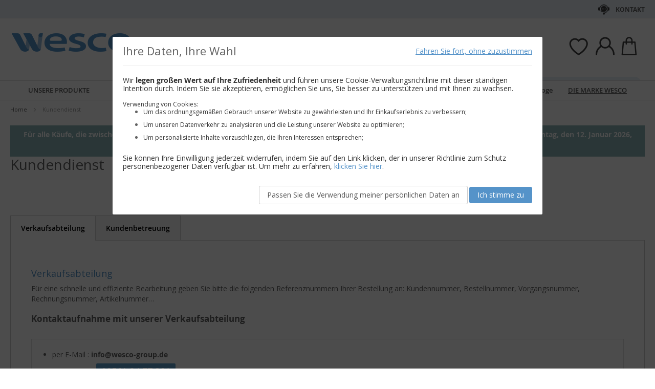

--- FILE ---
content_type: text/html; charset=UTF-8
request_url: https://www.wesco-eshop.de/kundendienst.html
body_size: 39197
content:
 <!doctype html><html lang="de"><head > <meta charset="utf-8"/>
<meta name="title" content="Kundendienst"/>
<meta name="keywords" content="Jouets, Jeux, E-commerce"/>
<meta name="robots" content="INDEX,FOLLOW"/>
<meta name="viewport" content="width=device-width, initial-scale=1"/>
<meta name="format-detection" content="telephone=no"/>
<title>Kundendienst</title>
<link  rel="stylesheet" type="text/css"  media="all" href="https://static.wesco.fr/static/version1769076895/_cache/merged/5817658cfac5d5568a3571844ae4895d.min.css" />
<link  rel="stylesheet" type="text/css"  media="screen and (min-width: 768px)" href="https://static.wesco.fr/static/version1769076895/frontend/Phoenix/wesco/de_DE/css/styles-l.min.css" />
<link  rel="stylesheet" type="text/css"  media="print" href="https://static.wesco.fr/static/version1769076895/frontend/Phoenix/wesco/de_DE/css/print.min.css" />

<link as="font" crossorigin="anonymous" href="https://static.wesco.fr/static/version1769076895/frontend/Phoenix/wesco/de_DE/fonts/opensans/light/opensans-300.woff2" />
<link as="font" crossorigin="anonymous" href="https://static.wesco.fr/static/version1769076895/frontend/Phoenix/wesco/de_DE/fonts/opensans/regular/opensans-400.woff2" />
<link as="font" crossorigin="anonymous" href="https://static.wesco.fr/static/version1769076895/frontend/Phoenix/wesco/de_DE/fonts/opensans/semibold/opensans-600.woff2" />
<link as="font" crossorigin="anonymous" href="https://static.wesco.fr/static/version1769076895/frontend/Phoenix/wesco/de_DE/fonts/opensans/bold/opensans-700.woff2" />
<link as="font" crossorigin="anonymous" href="https://static.wesco.fr/static/version1769076895/frontend/Phoenix/wesco/de_DE/fonts/Nickainley-Normal.woff2" />
<link as="font" crossorigin="anonymous" href="https://static.wesco.fr/static/version1769076895/frontend/Phoenix/wesco/de_DE/fonts/Blank-Theme-Icons/Blank-Theme-Icons.woff2" />
<link  rel="stylesheet" type="text/css" href="https://fonts.googleapis.com/css?family=Oswald:300,400,700|Open+Sans|Amatic+SC|Oswald|Sacramento|Satisfy|Abel|Caveat|Exo" />
<link  rel="icon" type="image/x-icon" href="https://static.wesco.fr/media/favicon/websites/12/logo_wesco.png" />
<link  rel="shortcut icon" type="image/x-icon" href="https://static.wesco.fr/media/favicon/websites/12/logo_wesco.png" />
<meta name="facebook-domain-verification" content="npqw975px9gf71k5yo0b70s0sbw9ys" />    <!-- Google Tag Manager --><!-- End Google Tag Manager -->    <link rel="prefetch" as="script" href="https://static.wesco.fr/static/version1769076895/frontend/Phoenix/wesco/de_DE/magepack/bundle-common.min.js"/>  <link rel="prefetch" as="script" href="https://static.wesco.fr/static/version1769076895/frontend/Phoenix/wesco/de_DE/magepack/bundle-cms.min.js"/>       </head><body data-container="body" data-mage-init='{"loaderAjax": {}, "loader": { "icon": "https://static.wesco.fr/static/version1769076895/frontend/Phoenix/wesco/de_DE/images/loader-2.gif"}}' id="html-body" class="menu-disable-action cms-kundendienst-html cms-page-view page-layout-1column"> <!-- Google Tag Manager (noscript) --><noscript><iframe src="https://www.googletagmanager.com/ns.html?id=GTM-WH7ZLST>" height="0" width="0" style="display:none;visibility:hidden"></iframe></noscript><!-- End Google Tag Manager (noscript) --> <div data-mage-init='{"capaddress": {}, "init-capaddress": {"forms":{"1":{"form_id":"form-validate","core_name":"default","fields":[{"id":"1","address_id":"1","address_name":"default_address","address_countryDropdown":"country","address_line":"","address_zipcity":"","address_zip":"zip","address_city":"city","address_province":"","address_cityAdd1":"","address_cityAdd2":"","address_cityAdd3":"","address_cityAdd4":"","address_cityAdd5":"","address_street":"street_1","address_streetAdd1":"","address_streetAdd2":"","address_streetAdd3":"","address_streetAdd4":"","address_streetAdd5":"","address_num":"","address_numAdd1":"","address_building":"street_2","address_buildingAdd1":"","address_additionalInfo1":"street_3","address_additionalInfo2":"","address_additionalInfo3":"","address_additionalInfo4":"","address_company":"","address_companyAdd1":"","core_name":"default"}]},"6":{"form_id":"checkout_shipping","core_name":"default_checkout_shipping","fields":[{"id":"2","address_id":"2","address_name":"default_checkout_shipping","address_countryDropdown":"country","address_line":"","address_zipcity":"","address_zip":"postcode","address_city":"city","address_province":"","address_cityAdd1":"","address_cityAdd2":"","address_cityAdd3":"","address_cityAdd4":"","address_cityAdd5":"","address_street":"street_1","address_streetAdd1":"","address_streetAdd2":"","address_streetAdd3":"","address_streetAdd4":"","address_streetAdd5":"","address_num":"","address_numAdd1":"","address_building":"street_2","address_buildingAdd1":"","address_additionalInfo1":"street_3","address_additionalInfo2":"","address_additionalInfo3":"","address_additionalInfo4":"","address_company":"","address_companyAdd1":"","core_name":"default_checkout_shipping"}]},"7":{"form_id":"checkout_billing","core_name":"default_checkout_billing","fields":[{"id":"3","address_id":"3","address_name":"default_checkout_billing","address_countryDropdown":"country","address_line":"","address_zipcity":"","address_zip":"postcode","address_city":"city","address_province":"","address_cityAdd1":"","address_cityAdd2":"","address_cityAdd3":"","address_cityAdd4":"","address_cityAdd5":"","address_street":"street_1","address_streetAdd1":"","address_streetAdd2":"","address_streetAdd3":"","address_streetAdd4":"","address_streetAdd5":"","address_num":"","address_numAdd1":"","address_building":"street_2","address_buildingAdd1":"","address_additionalInfo1":"street_3","address_additionalInfo2":"","address_additionalInfo3":"","address_additionalInfo4":"","address_company":"","address_companyAdd1":"","core_name":"default_checkout_billing"}]},"8":{"form_id":"billing-new-address-form","core_name":"devis-form-billing","fields":[{"id":"4","address_id":"4","address_name":"devis-form-billing","address_countryDropdown":"billing_country_id","address_line":"","address_zipcity":"","address_zip":"billing_zip","address_city":"billing_city","address_province":"","address_cityAdd1":"","address_cityAdd2":"","address_cityAdd3":"","address_cityAdd4":"","address_cityAdd5":"","address_street":"billing_street1","address_streetAdd1":"","address_streetAdd2":"","address_streetAdd3":"","address_streetAdd4":"","address_streetAdd5":"","address_num":"","address_numAdd1":"","address_building":"billing_wesco_extra_address","address_buildingAdd1":"","address_additionalInfo1":"","address_additionalInfo2":"","address_additionalInfo3":"","address_additionalInfo4":"","address_company":"","address_companyAdd1":"","core_name":"devis-form-billing"}]},"9":{"form_id":"shipping-new-address-form","core_name":"devis-form-shipping","fields":[{"id":"5","address_id":"5","address_name":"devis-form-shipping","address_countryDropdown":"shipping_country_id","address_line":"","address_zipcity":"","address_zip":"shipping_zip","address_city":"shipping_city","address_province":"","address_cityAdd1":"","address_cityAdd2":"","address_cityAdd3":"","address_cityAdd4":"","address_cityAdd5":"","address_street":"shipping_street","address_streetAdd1":"","address_streetAdd2":"","address_streetAdd3":"","address_streetAdd4":"","address_streetAdd5":"","address_num":"","address_numAdd1":"","address_building":"shipping_wesco_extra_address","address_buildingAdd1":"","address_additionalInfo1":"","address_additionalInfo2":"","address_additionalInfo3":"","address_additionalInfo4":"","address_company":"","address_companyAdd1":"","core_name":"devis-form-shipping"}]}},"url":"https:\/\/www.wesco-eshop.de\/capaddress\/ajax\/","timeout":5000} }'></div><div data-mage-init='{"capadresse_functions": {}, "capadresse_core": {}, "capadresse_init": {}}'></div>              <div class="cookie-status-message" id="cookie-status">The store will not work correctly when cookies are disabled.</div>     <noscript><div class="message global noscript"><div class="content"><p><strong>JavaScript seems to be disabled in your browser.</strong> <span> For the best experience on our site, be sure to turn on Javascript in your browser.</span></p></div></div></noscript>         <div role="alertdialog" tabindex="-1" class="message global cookie gdpr" id="notice-consents-block" style="display: none;"><div role="document" class="content" tabindex="0"> <div class="gdpr-header"><button class="link" id="notice-consents-block-deny" data-mage-init='{"gdprConsentsPush":{ "types":["ga_audience_measurement","affiliation","advertisers","youtube"] }}' data-notice="0"><span>Fahren Sie fort, ohne zuzustimmen</span></button> <div class="h1">Ihre Daten, Ihre Wahl</div></div> <div class="gdpr-notice"><div data-content-type="row" data-appearance="contained" data-element="main"><div data-enable-parallax="0" data-parallax-speed="0.5" data-background-images="{}" data-background-type="image" data-video-loop="true" data-video-play-only-visible="true" data-video-lazy-load="true" data-video-fallback-src="" data-element="inner" data-pb-style="640867E9797BD"><div data-content-type="text" data-appearance="default" data-element="main" data-pb-style="640867E9797D5"><p><span data-pb-style="640867E9797E3">Wir <strong>legen gro&szlig;en Wert auf Ihre Zufriedenheit</strong> und f&uuml;hren unsere Cookie-Verwaltungsrichtlinie mit dieser st&auml;ndigen Intention durch. Indem Sie sie akzeptieren, erm&ouml;glichen Sie uns, Sie besser zu unterst&uuml;tzen und mit Ihnen zu wachsen.</span></p>
<p>&nbsp;</p>
<p><span data-pb-style="640867E9797EE">Verwendung von Cookies: </span></p>
<ul>
<li><span data-pb-style="640867E9797FA">Um das ordnungsgem&auml;&szlig;en Gebrauch unserer Website zu gew&auml;hrleisten und Ihr Einkaufserlebnis zu verbessern;</span></li>
<li><span data-pb-style="640867E979805">Um unseren Datenverkehr zu analysieren und die Leistung unserer Website zu optimieren;</span></li>
<li><span data-pb-style="640867E979810">Um personalisierte Inhalte vorzuschlagen, die Ihren Interessen entsprechen;</span></li>
</ul>
<p><span data-pb-style="640867E97981E">Sie k&ouml;nnen Ihre Einwilligung jederzeit widerrufen, indem Sie auf den Link klicken, der in unserer Richtlinie zum Schutz personenbezogener Daten verf&uuml;gbar ist. Um mehr zu erfahren, <a title="Modifier consentement" href="https://www.wesco-eshop.de/preferences.html">klicken Sie hier</a>.</span></p></div></div></div><style>#html-body [data-pb-style="640867E9797BD"]{justify-content: flex-start; display: flex; flex-direction: column; background-position: left top; background-size: cover; background-repeat: no-repeat; background-attachment: scroll; border-style: none; border-width: 1px; border-radius: 0px; margin: 0px 0px 10px; padding: 10px;}#html-body [data-pb-style="640867E9797D5"]{border-style: none; border-width: 1px; border-radius: 0px; margin: 0px; padding: 0px;}#html-body [data-pb-style="640867E9797E3"]{color: #333333; font-size: 14px;}#html-body [data-pb-style="640867E9797EE"]{color: #333333; font-size: 12px;}#html-body [data-pb-style="640867E9797FA"]{color: #333333; font-size: 12px;}#html-body [data-pb-style="640867E979805"]{color: #333333; font-size: 12px;}#html-body [data-pb-style="640867E979810"]{color: #333333; font-size: 12px;}#html-body [data-pb-style="640867E97981E"]{color: #333333; font-size: 14px;}</style></div><div class="actions"><a class="action wesco-light-btn" href="https://www.wesco-eshop.de/preferences.html/">Passen Sie die Verwendung meiner persönlichen Daten an</a>  <button class="action allow primary" id="notice-consents-block-allow" data-mage-init='{"gdprConsentsPush":{ "types":["ga_audience_measurement","affiliation","advertisers","youtube"] }}' data-notice="1" ><span>Ich stimme zu</span></button> </div></div></div><div id="authentication-popup" data-bind="scope: 'authenticationPopup'"><!-- ko template: getTemplate() --><!-- /ko --></div><div class="page-wrapper"><div style="display: none"><svg xmlns="http://www.w3.org/2000/svg" xmlns:xlink="http://www.w3.org/1999/xlink"><symbol viewBox="0 0 1024 1024" id="essaie" xmlns="http://www.w3.org/2000/svg"><path fill="CurrentColor" d="M867.93 706.161H341.042l-49.171-193.143-95.706-414.929c-6.202-24.468-28.166-41.558-53.415-41.558H18.821C8.422 56.531 0 64.963 0 75.352c0 10.399 8.423 18.821 18.821 18.821H142.75c8 0 14.963 5.412 16.835 12.77l90.079 390.592c.018 1.449.16 2.917.537 4.384l5.073 19.914.179.771c.018.095.066.18.085.265l52.642 206.762a18.813 18.813 0 0018.24 14.174h541.512c10.398 0 18.82-8.432 18.82-18.822 0-10.398-8.422-18.822-18.82-18.822zm139.956-494.399a67.113 67.113 0 00-51.037-23.48H310.552c-10.401 0-18.822 8.432-18.822 18.822 0 10.399 8.422 18.821 18.822 18.821h646.297c8.649 0 16.82 3.764 22.428 10.314a29.442 29.442 0 016.803 23.178L924.045 532.31c-.092.424-.17.845-.244 1.269-3.55 22.738-23.575 39.875-46.593 39.875H436.24c-10.387 0-18.82 8.422-18.82 18.82 0 10.39 8.432 18.822 18.82 18.822h440.968c41.83 0 76.913-29.833 83.679-71.032l62.054-273.005c.095-.414.18-.837.247-1.261a67.087 67.087 0 00-15.302-54.036zM319.963 879.028c0 48.766 39.677 88.442 88.45 88.442 48.777 0 88.453-39.677 88.453-88.442 0-48.777-39.677-88.462-88.453-88.462-48.774 0-88.45 39.685-88.45 88.462zm385.838 0c0 48.766 39.685 88.442 88.462 88.442 48.766 0 88.45-39.677 88.45-88.442 0-48.777-39.685-88.462-88.45-88.462-48.777 0-88.462 39.685-88.462 88.462zm-297.388 50.798c-28.015 0-50.808-22.791-50.808-50.798 0-28.025 22.793-50.819 50.808-50.819 28.018 0 50.808 22.793 50.808 50.819 0 28.007-22.791 50.798-50.808 50.798zm385.849 0c-28.015 0-50.819-22.791-50.819-50.798 0-28.025 22.804-50.819 50.819-50.819s50.808 22.793 50.808 50.819c0 28.007-22.793 50.798-50.808 50.798z"/></symbol></svg></div><header class="page-header"><div class="panel wrapper"><div class="panel header"><ul class="header links mb">  <li class="greet welcome" data-bind="scope: 'customer'"><!-- ko if: customer().isLoggedIn --><span class="logged-in" data-bind="text: getWelcomeMessage()"></span> <!-- /ko --></li>  <ul class="header links mb" data-bind="scope: 'mobile-row-110'"><li data-bind="visible: isShow"><a href="https://www.wesco-eshop.de/customer/account/" >Mein Konto</a></li></ul> <ul class="header links mb" data-bind="scope: 'mobile-row-95'"><li data-bind="visible: isShow"><a href="https://www.wesco-eshop.de/sales/order/history/" title="Meine Bestellungen" >Meine Bestellungen</a></li></ul> <ul class="header links mb" data-bind="scope: 'mobile-row-60'"><li data-bind="visible: isShow"><a href="https://www.wesco-eshop.de/wishlist/" >Meine wunschzettel</a></li></ul> <li class="link authorization-link" data-label="oder"><a href="https://www.wesco-eshop.de/customer/account/login/referer/aHR0cHM6Ly93d3cud2VzY28tZXNob3AuZGUva3VuZGVuZGllbnN0Lmh0bWw~/" >Sign In</a></li> <li class="item link compare" data-bind="scope: 'compareProducts'" data-role="compare-products-link"><a class="action compare no-display" title="Compare&#x20;Products" data-bind="attr: {'href': compareProducts().listUrl}, css: {'no-display': !compareProducts().count}" >Compare Products <span class="counter qty" data-bind="text: compareProducts().countCaption"></span></a></li>    <li> <a href="https://www.wesco-eshop.de/customer/account/create/" >Bestätigen</a></li> </ul> <a class="action skip contentarea" href="#contentarea"><span> Skip to Content</span></a>   <div class="header-contact-links&#x20;odk"><ul><li><a href="https://www.wesco-eshop.de/kundendienst.html" id="idMgEPXbqp" class="header-contact-link dk" >Kontakt</a></li></ul></div></div></div><div class="header content"> <span data-action="toggle-nav" class="action nav-toggle"><span>Toggle Nav</span></span> <a class="logo" href="https://www.wesco-eshop.de/" title="" aria-label="store logo"><img src="https://static.wesco.fr/media/logo/stores/13/logo_default.png" title="" alt="" width="247"  /></a> <div data-block="minicart" class="minicart-wrapper link-header"><a class="action link showcart" href="https://www.wesco-eshop.de/checkout/cart/" data-bind="scope: 'minicart_content'"><span class="title icon-label"></span> <span class="counter qty empty" data-bind="css: { empty: !!getCartParam('summary_count') == false }, blockLoader: isLoading"><span class="counter-number"><!-- ko text: getCartParam('summary_count') --><!-- /ko --></span></span></a>  <div class="block block-minicart" data-role="dropdownDialog" data-mage-init='{"dropdownDialog":{ "appendTo":"[data-block=minicart]", "triggerTarget":".showcart", "timeout": "2000", "closeOnMouseLeave": false, "closeOnEscape": true, "triggerClass":"active", "parentClass":"active", "bodyClass":"minicart-active", "buttons":[]}}'><div id="minicart-content-wrapper" data-bind="scope: 'minicart_content'"><!-- ko template: getTemplate() --><!-- /ko --></div></div> </div>  <div class="link-header&#x20;link-customer&#x20;odk b2b_de" id="link_customer_desktop"><span class="action link account " id="dropdown-layer-action" role="link" tabindex="0" data-bind="scope: 'customer'"><span class="customer-link header-action icon-label b2b_de"></span></span> <div class="overlay-layer-account"></div><div id="dropdown-layer-account" class="dropdown-layer-account">   <!--Need to avoid ids duplication--><div class="login-popin"><div class="close-popup"></div><div class="block-title"><strong id="login_popin_popin-login-heading" role="heading" aria-level="2">Login</strong></div><div class="block-content" aria-labelledby="popin-login-heading"><form class="form form-login" action="https://www.wesco-eshop.de/customer/account/loginPost/" method="post" id="login_popin_popin-login-form" data-mage-init='{"validation":{}}'><input name="form_key" type="hidden" value="xPr0pWVYofFz5PpL" /> <fieldset class="fieldset login" data-hasrequired="* Benötigte Felder"><div class="field email required"><label class="label" for="login[username]"><span>E-Mail-Anschrift</span></label> <div class="control"><input name="login[username]" value=""  autocomplete="off"  id="login_popin_popin_email" type="email" class="input-text" title="E-Mail " data-mage-init='{"mage/trim-input":{}}' data-validate="{required:true, 'validate-email':true}"></div></div><div class="field password required"><label for="login[password]" class="label"><span>Passwort</span></label> <div class="control"><input name="login[password]" type="password"  autocomplete="off"  class="input-text" id="login_popin_popin_pass" title="Passwort" data-validate="{required:true}"></div></div> <div class="actions-toolbar"><div class="secondary"><a class="action remind" href="https://www.wesco-eshop.de/customer/account/forgotpassword/"><span>Haben Sie Ihr Passwort vergessen ?</span></a></div><div class="primary"><button type="submit" class="action login primary" name="send" id="login_popin_popin_send2"><span>EINLOGGEN</span></button></div></div></fieldset></form></div>      <div class="block popin-new-customer"><div class="block-content" aria-labelledby="popin-new-customer-heading"><div class="actions-toolbar"><div class="primary"><a href="https://www.wesco-eshop.de/customer/account/create/" class="action secondary signin"><span>Konto erstellen</span></a></div></div></div></div></div> </div></div> <div class="link-header link-quick-order"><a class="link quick-order" href="https://www.wesco-eshop.de/order_by_reference/index/index/"><span class="label">Bestellung anhand der Artikelnummern ></span></a></div> <div class="link-header link-wishlist" data-bind="scope: 'wishlist'"><a class="action link wishlist" href="https://www.wesco-eshop.de/wishlist/"><span class="icon-label"></span> <span class="counter qty empty" data-bind="css: { empty: !wishlist().counter }"><span class="counter-number" data-bind="text: wishlist().items ? wishlist().items.length : ''"></span></span></a></div> <div id="algoliaAutocomplete" class="block block-search algolia-search-block algolia-search-input"></div></div></header>  <div class="sections nav-sections"> <div class="section-items nav-sections-items" data-mage-init='{"tabs":{"openedState":"active"}}'>  <div class="section-item-title nav-sections-item-title" data-role="collapsible"><a class="nav-sections-item-switch" data-toggle="switch" href="#store.menu">Menu</a></div><div class="section-item-content nav-sections-item-content" id="store.menu" data-role="content">  <div class="popup-overlay" data-mage-init='{"closeOverlayPopup": {}}'></div><div class="nav-mobile-menu"></div><div class="menu-overlay"></div><nav class="navigation" data-action="navigation"><ul data-mage-init='{"menu":{"responsive":true, "expanded":true, "position":{"my":"left top","at":"left bottom"}}}'><div class="menu-left"><li class="level0 category-item first parent category-product"><a href="#" class="level-top product-menu-link" id="ui-id-01"><span>Unsere Produkte</span></a> <span class="overlay-menu"></span> <ul class="level0 submenu product-menu"><span class="nav-back level0 nav-back-product">Unsere Produkte</span> <div class="submenu-content"><li  class="level0 nav-1 category-item first cat-v935"><a href="https://www.wesco-eshop.de/neuheiten.html"  class="level-top" ><span>&#9733; Neuheiten &#9733;</span></a></li><li  class="level0 nav-2 category-item parent cat-674956"><a href="https://www.wesco-eshop.de/mobel-und-deko.html"  class="level-top" ><span>MÖBEL UND DEKO</span></a><ul class="level0 submenu"><span class="nav-back level0">MÖBEL UND DEKO</span><div class="submenu-content"><li  class="level1 nav-2-1 category-item first parent cat-449371"><a href="https://www.wesco-eshop.de/mobel-und-deko/sitzgelegenheiten.html" ><span>Sitzgelegenheiten</span></a><ul class="level1 submenu"><span class="nav-back level1">Sitzgelegenheiten</span><div class="submenu-content"><li class="all-link category-item"><a href="https://www.wesco-eshop.de/mobel-und-deko/sitzgelegenheiten.html#see-all" class="see-all">Alle ansehen</a></li><li  class="level2 nav-2-1-1 category-item first cat-449513"><a href="https://www.wesco-eshop.de/mobel-und-deko/sitzgelegenheiten/klassen-und-aktivitatsstuhle.html" ><span>Klassen- und Aktivitätsstühle</span></a></li><li  class="level2 nav-2-1-2 category-item cat-651490"><a href="https://www.wesco-eshop.de/mobel-und-deko/sitzgelegenheiten/sessel-und-sofas-fur-kinder.html" ><span>Sessel und Sofas für Kinder</span></a></li><li  class="level2 nav-2-1-3 category-item cat-650797"><a href="https://www.wesco-eshop.de/mobel-und-deko/sitzgelegenheiten/bodenkissen-sitzkissen-und-hangematten.html" ><span>Bodenkissen, Sitzkissen und Hängematten</span></a></li><li  class="level2 nav-2-1-4 category-item cat-449516"><a href="https://www.wesco-eshop.de/mobel-und-deko/sitzgelegenheiten/hocker.html" ><span>Hocker</span></a></li><li  class="level2 nav-2-1-5 category-item cat-449517"><a href="https://www.wesco-eshop.de/mobel-und-deko/sitzgelegenheiten/banke.html" ><span>Bänke</span></a></li><li  class="level2 nav-2-1-6 category-item cat-651492"><a href="https://www.wesco-eshop.de/mobel-und-deko/sitzgelegenheiten/sitzgelegenheiten-fur-erwachsene.html" ><span>Sitzgelegenheiten für Erwachsene</span></a></li><li  class="level2 nav-2-1-7 category-item cat-651493"><a href="https://www.wesco-eshop.de/mobel-und-deko/sitzgelegenheiten/sessel-und-sofas-fur-erwachsene.html" ><span>Sessel und Sofas für Erwachsene</span></a></li><li  class="level2 nav-2-1-8 category-item last cat-449518"><a href="https://www.wesco-eshop.de/mobel-und-deko/sitzgelegenheiten/auswahl-von-ergonomischen-sitzgelegenheiten.html" ><span>Auswahl von ergonomischen Sitzgelegenheiten</span></a></li></div></ul></li><li  class="level1 nav-2-2 category-item parent cat-449356"><a href="https://www.wesco-eshop.de/mobel-und-deko/tische-und-schreibtische.html" ><span>Tische und Schreibtische</span></a><ul class="level1 submenu"><span class="nav-back level1">Tische und Schreibtische</span><div class="submenu-content"><li class="all-link category-item"><a href="https://www.wesco-eshop.de/mobel-und-deko/tische-und-schreibtische.html#see-all" class="see-all">Alle ansehen</a></li><li  class="level2 nav-2-2-1 category-item first cat-449357"><a href="https://www.wesco-eshop.de/mobel-und-deko/tische-und-schreibtische/schultische.html" ><span>Schultische</span></a></li><li  class="level2 nav-2-2-2 category-item cat-449508"><a href="https://www.wesco-eshop.de/mobel-und-deko/tische-und-schreibtische/klapptische.html" ><span>Klapptische</span></a></li><li  class="level2 nav-2-2-3 category-item cat-449509"><a href="https://www.wesco-eshop.de/mobel-und-deko/tische-und-schreibtische/kantinentisch.html" ><span>Kantinentisch</span></a></li><li  class="level2 nav-2-2-4 category-item cat-449510"><a href="https://www.wesco-eshop.de/mobel-und-deko/tische-und-schreibtische/schreibtische-erwachsene.html" ><span>Schreibtische Erwachsene</span></a></li><li  class="level2 nav-2-2-5 category-item cat-449511"><a href="https://www.wesco-eshop.de/mobel-und-deko/tische-und-schreibtische/niedrige-tische.html" ><span>Niedrige Tische</span></a></li><li  class="level2 nav-2-2-6 category-item cat-449512"><a href="https://www.wesco-eshop.de/mobel-und-deko/tische-und-schreibtische/banke-fur-den-empfangsbereich.html" ><span>Bänke für den Empfangsbereich</span></a></li><li  class="level2 nav-2-2-7 category-item cat-645881"><a href="https://www.wesco-eshop.de/mobel-und-deko/tische-und-schreibtische/tische-fur-das-flexible-klassenzimmer.html" ><span>Tische für das flexible Klassenzimmer</span></a></li><li  class="level2 nav-2-2-8 category-item last cat-648893"><a href="https://www.wesco-eshop.de/mobel-und-deko/tische-und-schreibtische/spieltische.html" ><span>Spieltische</span></a></li></div></ul></li><li  class="level1 nav-2-3 category-item cat-449380"><a href="https://www.wesco-eshop.de/mobel-und-deko/tische-und-stuhle-fur-den-aussenbereich.html" ><span>Tische und Stühle für den Außenbereich</span></a></li><li  class="level1 nav-2-4 category-item parent cat-449374"><a href="https://www.wesco-eshop.de/mobel-und-deko/maltafeln-und-staffeleien.html" ><span>Maltafeln und Staffeleien</span></a><ul class="level1 submenu"><span class="nav-back level1">Maltafeln und Staffeleien</span><div class="submenu-content"><li class="all-link category-item"><a href="https://www.wesco-eshop.de/mobel-und-deko/maltafeln-und-staffeleien.html#see-all" class="see-all">Alle ansehen</a></li><li  class="level2 nav-2-4-1 category-item first cat-449533"><a href="https://www.wesco-eshop.de/mobel-und-deko/maltafeln-und-staffeleien/schultafel.html" ><span>Schultafel</span></a></li><li  class="level2 nav-2-4-2 category-item cat-449534"><a href="https://www.wesco-eshop.de/mobel-und-deko/maltafeln-und-staffeleien/staffeleien-und-trockenschranke.html" ><span>Staffeleien und Trockenschränke</span></a></li><li  class="level2 nav-2-4-3 category-item last cat-449535"><a href="https://www.wesco-eshop.de/mobel-und-deko/maltafeln-und-staffeleien/anzeigetafeln.html" ><span>Anzeigetafeln</span></a></li></div></ul></li><li  class="level1 nav-2-5 category-item parent cat-449373"><a href="https://www.wesco-eshop.de/mobel-und-deko/mobel-und-aufbewahrungslosungen.html" ><span>Möbel und Aufbewahrungslösungen</span></a><ul class="level1 submenu"><span class="nav-back level1">Möbel und Aufbewahrungslösungen</span><div class="submenu-content"><li class="all-link category-item"><a href="https://www.wesco-eshop.de/mobel-und-deko/mobel-und-aufbewahrungslosungen.html#see-all" class="see-all">Alle ansehen</a></li><li  class="level2 nav-2-5-1 category-item first cat-651602"><a href="https://www.wesco-eshop.de/mobel-und-deko/mobel-und-aufbewahrungslosungen/mobel-mit-regalen.html" ><span>Möbel mit Regalen</span></a></li><li  class="level2 nav-2-5-2 category-item cat-449525"><a href="https://www.wesco-eshop.de/mobel-und-deko/mobel-und-aufbewahrungslosungen/mobel-mit-regalbehaltern.html" ><span>Möbel mit Regalbehältern</span></a></li><li  class="level2 nav-2-5-3 category-item cat-651510"><a href="https://www.wesco-eshop.de/mobel-und-deko/mobel-und-aufbewahrungslosungen/mobel-mit-schiebebehaltern.html" ><span>Möbel mit Schiebebehältern</span></a></li><li  class="level2 nav-2-5-4 category-item cat-449524"><a href="https://www.wesco-eshop.de/mobel-und-deko/mobel-und-aufbewahrungslosungen/mobel-mit-turen-oder-mit-schubladen.html" ><span>Möbel mit Türen oder mit Schubladen</span></a></li><li  class="level2 nav-2-5-5 category-item cat-449523"><a href="https://www.wesco-eshop.de/mobel-und-deko/mobel-und-aufbewahrungslosungen/mobel-zum-konfigurieren.html" ><span>Möbel zum Konfigurieren</span></a></li><li  class="level2 nav-2-5-6 category-item cat-449526"><a href="https://www.wesco-eshop.de/mobel-und-deko/mobel-und-aufbewahrungslosungen/kasten-und-kisten.html" ><span>Kästen und Kisten</span></a></li><li  class="level2 nav-2-5-7 category-item cat-449528"><a href="https://www.wesco-eshop.de/mobel-und-deko/mobel-und-aufbewahrungslosungen/bucherregale-und-bucherkasten.html" ><span>Bücherregale und Bücherkästen</span></a></li><li  class="level2 nav-2-5-8 category-item cat-449530"><a href="https://www.wesco-eshop.de/mobel-und-deko/mobel-und-aufbewahrungslosungen/rollschranke.html" ><span>Rollschränke</span></a></li><li  class="level2 nav-2-5-9 category-item last cat-449531"><a href="https://www.wesco-eshop.de/mobel-und-deko/mobel-und-aufbewahrungslosungen/verstaumoglichkeiten-an-den-wanden.html" ><span>Verstaumöglichkeiten an den Wänden</span></a></li></div></ul></li><li  class="level1 nav-2-6 category-item parent cat-651125"><a href="https://www.wesco-eshop.de/mobel-und-deko/garderobe.html" ><span>Garderobe</span></a><ul class="level1 submenu"><span class="nav-back level1">Garderobe</span><div class="submenu-content"><li class="all-link category-item"><a href="https://www.wesco-eshop.de/mobel-und-deko/garderobe.html#see-all" class="see-all">Alle ansehen</a></li><li  class="level2 nav-2-6-1 category-item first cat-449527"><a href="https://www.wesco-eshop.de/mobel-und-deko/garderobe/garderoben.html" ><span>Garderoben</span></a></li><li  class="level2 nav-2-6-2 category-item cat-449529"><a href="https://www.wesco-eshop.de/mobel-und-deko/garderobe/mantelgarderobe.html" ><span>Mantelgarderobe</span></a></li><li  class="level2 nav-2-6-3 category-item last cat-449532"><a href="https://www.wesco-eshop.de/mobel-und-deko/garderobe/taschen.html" ><span>Taschen</span></a></li></div></ul></li><li  class="level1 nav-2-7 category-item parent cat-449378"><a href="https://www.wesco-eshop.de/mobel-und-deko/wickelkommoden.html" ><span>Wickelkommoden</span></a><ul class="level1 submenu"><span class="nav-back level1">Wickelkommoden</span><div class="submenu-content"><li class="all-link category-item"><a href="https://www.wesco-eshop.de/mobel-und-deko/wickelkommoden.html#see-all" class="see-all">Alle ansehen</a></li><li  class="level2 nav-2-7-1 category-item first cat-449541"><a href="https://www.wesco-eshop.de/mobel-und-deko/wickelkommoden/wickeltische-und-mobel.html" ><span>Wickeltische und -möbel</span></a></li><li  class="level2 nav-2-7-2 category-item last cat-449542"><a href="https://www.wesco-eshop.de/mobel-und-deko/wickelkommoden/wickelunterlagen.html" ><span>Wickelunterlagen</span></a></li></div></ul></li><li  class="level1 nav-2-8 category-item parent cat-449372"><a href="https://www.wesco-eshop.de/mobel-und-deko/betten-decken-und-zubehor.html" ><span>Betten, Decken und Zubehör</span></a><ul class="level1 submenu"><span class="nav-back level1">Betten, Decken und Zubehör</span><div class="submenu-content"><li class="all-link category-item"><a href="https://www.wesco-eshop.de/mobel-und-deko/betten-decken-und-zubehor.html#see-all" class="see-all">Alle ansehen</a></li><li  class="level2 nav-2-8-1 category-item first cat-449519"><a href="https://www.wesco-eshop.de/mobel-und-deko/betten-decken-und-zubehor/babybetten-mit-riegeln.html" ><span>Babybetten mit Riegeln</span></a></li><li  class="level2 nav-2-8-2 category-item cat-449520"><a href="https://www.wesco-eshop.de/mobel-und-deko/betten-decken-und-zubehor/beistellbett-stapelbett.html" ><span>Beistellbett, Stapelbett</span></a></li><li  class="level2 nav-2-8-3 category-item cat-449521"><a href="https://www.wesco-eshop.de/mobel-und-deko/betten-decken-und-zubehor/babybettwasche.html" ><span>Babybettwäsche</span></a></li><li  class="level2 nav-2-8-4 category-item cat-536298"><a href="https://www.wesco-eshop.de/mobel-und-deko/betten-decken-und-zubehor/strampelsack.html" ><span>Strampelsack</span></a></li><li  class="level2 nav-2-8-5 category-item cat-449522"><a href="https://www.wesco-eshop.de/mobel-und-deko/betten-decken-und-zubehor/bettwasche.html" ><span>Bettwäsche</span></a></li><li  class="level2 nav-2-8-6 category-item last cat-449550"><a href="https://www.wesco-eshop.de/mobel-und-deko/betten-decken-und-zubehor/nachtlichter-schnuller-und-anderes-bettzubehor.html" ><span>Nachtlichter, Schnuller und anderes Bettzubehör</span></a></li></div></ul></li><li  class="level1 nav-2-9 category-item parent cat-449376"><a href="https://www.wesco-eshop.de/mobel-und-deko/raumbegrenzungen.html" ><span>Raumbegrenzungen</span></a><ul class="level1 submenu"><span class="nav-back level1">Raumbegrenzungen</span><div class="submenu-content"><li class="all-link category-item"><a href="https://www.wesco-eshop.de/mobel-und-deko/raumbegrenzungen.html#see-all" class="see-all">Alle ansehen</a></li><li  class="level2 nav-2-9-1 category-item first cat-449539"><a href="https://www.wesco-eshop.de/mobel-und-deko/raumbegrenzungen/barrieren-und-mobile-trennwande.html" ><span>Barrieren und mobile Trennwände </span></a></li><li  class="level2 nav-2-9-2 category-item cat-449540"><a href="https://www.wesco-eshop.de/mobel-und-deko/raumbegrenzungen/hauser-spielflachen.html" ><span>Häuser, Spielflächen</span></a></li><li  class="level2 nav-2-9-3 category-item cat-496558"><a href="https://www.wesco-eshop.de/mobel-und-deko/raumbegrenzungen/barrieren-fur-den-aussenbereich.html" ><span>Barrieren für den Außenbereich</span></a></li><li  class="level2 nav-2-9-4 category-item last cat-449377"><a href="https://www.wesco-eshop.de/mobel-und-deko/raumbegrenzungen/barrieren-und-sicherheitszubehor.html" ><span>Barrieren und Sicherheitszubehör </span></a></li></div></ul></li><li  class="level1 nav-2-10 category-item parent cat-449375"><a href="https://www.wesco-eshop.de/mobel-und-deko/teppiche.html" ><span>Teppiche</span></a><ul class="level1 submenu"><span class="nav-back level1">Teppiche</span><div class="submenu-content"><li class="all-link category-item"><a href="https://www.wesco-eshop.de/mobel-und-deko/teppiche.html#see-all" class="see-all">Alle ansehen</a></li><li  class="level2 nav-2-10-1 category-item first cat-449536"><a href="https://www.wesco-eshop.de/mobel-und-deko/teppiche/krabbel-und-entspannungsmatten.html" ><span>Krabbel- und Entspannungsmatten</span></a></li><li  class="level2 nav-2-10-2 category-item cat-449537"><a href="https://www.wesco-eshop.de/mobel-und-deko/teppiche/schutzmatten-wand-und-boden.html" ><span>Schutzmatten (Wand und Boden)</span></a></li><li  class="level2 nav-2-10-3 category-item last cat-449538"><a href="https://www.wesco-eshop.de/mobel-und-deko/teppiche/kinderteppich-deko.html" ><span>Kinderteppich Deko</span></a></li></div></ul></li><li  class="level1 nav-2-11 category-item parent cat-449379"><a href="https://www.wesco-eshop.de/mobel-und-deko/dekoration.html" ><span>Dekoration</span></a><ul class="level1 submenu"><span class="nav-back level1">Dekoration</span><div class="submenu-content"><li class="all-link category-item"><a href="https://www.wesco-eshop.de/mobel-und-deko/dekoration.html#see-all" class="see-all">Alle ansehen</a></li><li  class="level2 nav-2-11-1 category-item first cat-449543"><a href="https://www.wesco-eshop.de/mobel-und-deko/dekoration/deko-teppiche.html" ><span>Deko Teppiche</span></a></li><li  class="level2 nav-2-11-2 category-item cat-449544"><a href="https://www.wesco-eshop.de/mobel-und-deko/dekoration/kissen.html" ><span>Kissen</span></a></li><li  class="level2 nav-2-11-3 category-item cat-449545"><a href="https://www.wesco-eshop.de/mobel-und-deko/dekoration/spiegel-stickers-und-andere-dekoartikel.html" ><span>Spiegel, Stickers und andere Dekoartikel</span></a></li><li  class="level2 nav-2-11-4 category-item last cat-645841"><a href="https://www.wesco-eshop.de/mobel-und-deko/dekoration/uhren.html" ><span>Uhren</span></a></li></div></ul></li><li  class="level1 nav-2-12 category-item last parent cat-676505"><a href="https://www.wesco-eshop.de/mobel-und-deko/mobel.html" ><span> Möbel</span></a><ul class="level1 submenu"><span class="nav-back level1"> Möbel</span><div class="submenu-content"><li class="all-link category-item"><a href="https://www.wesco-eshop.de/mobel-und-deko/mobel.html#see-all" class="see-all">Alle ansehen</a></li><li  class="level2 nav-2-12-1 category-item first cat-449382"><a href="https://www.wesco-eshop.de/mobel-und-deko/mobel/sensorischer-bereich-mobel.html" ><span>Sensorischer Bereich Möbel </span></a></li><li  class="level2 nav-2-12-2 category-item parent cat-599249"><a href="https://www.wesco-eshop.de/mobel-und-deko/mobel/produktauswahl-flexibler-klassenraum.html" ><span>Produktauswahl Flexibler Klassenraum</span></a><ul class="level2 submenu"><span class="nav-back level2">Produktauswahl Flexibler Klassenraum</span><div class="submenu-content"><li class="all-link category-item"><a href="https://www.wesco-eshop.de/mobel-und-deko/mobel/produktauswahl-flexibler-klassenraum.html#see-all" class="see-all">Alle ansehen</a></li></div></ul></li><li  class="level2 nav-2-12-3 category-item cat-449381"><a href="https://www.wesco-eshop.de/mobel-und-deko/mobel/auswahl-von-ergonomischen-mobeln.html" ><span>Auswahl von ergonomischen Möbeln</span></a></li><li  class="level2 nav-2-12-4 category-item cat-449383"><a href="https://www.wesco-eshop.de/mobel-und-deko/mobel/auswahl-an-stauwagen.html" ><span>Auswahl an Stauwagen</span></a></li><li  class="level2 nav-2-12-5 category-item cat-651304"><a href="https://www.wesco-eshop.de/mobel-und-deko/mobel/raumpflege.html" ><span>Raumpflege</span></a></li><li  class="level2 nav-2-12-6 category-item last parent cat-676530"><a href="https://www.wesco-eshop.de/mobel-und-deko/mobel/selections-repas.html" ><span>Auswahl für Gemeinschaftsverpflegung</span></a><ul class="level2 submenu"><span class="nav-back level2">Auswahl für Gemeinschaftsverpflegung</span><div class="submenu-content"><li class="all-link category-item"><a href="https://www.wesco-eshop.de/mobel-und-deko/mobel/selections-repas.html#see-all" class="see-all">Alle ansehen</a></li></div></ul></li></div></ul></li><div class="menu-category-cms cms-674956"></div></div></ul></li><li  class="level0 nav-3 category-item parent cat-674957"><a href="https://www.wesco-eshop.de/kinderpflege.html"  class="level-top" ><span>KINDERPFLEGE</span></a><ul class="level0 submenu"><span class="nav-back level0">KINDERPFLEGE</span><div class="submenu-content"><li  class="level1 nav-3-1 category-item first parent cat-449385"><a href="https://www.wesco-eshop.de/kinderpflege/essen.html" ><span>Essen</span></a><ul class="level1 submenu"><span class="nav-back level1">Essen</span><div class="submenu-content"><li class="all-link category-item"><a href="https://www.wesco-eshop.de/kinderpflege/essen.html#see-all" class="see-all">Alle ansehen</a></li><li  class="level2 nav-3-1-1 category-item first cat-449555"><a href="https://www.wesco-eshop.de/kinderpflege/essen/hochstuhle-sitzerhohungen.html" ><span>Hochstühle, Sitzerhöhungen</span></a></li><li  class="level2 nav-3-1-2 category-item cat-449557"><a href="https://www.wesco-eshop.de/kinderpflege/essen/latzchen-hemden-handtucher-geschirrtucher.html" ><span>Lätzchen, Hemden, Handtücher, Geschirrtücher</span></a></li><li  class="level2 nav-3-1-3 category-item cat-449552"><a href="https://www.wesco-eshop.de/kinderpflege/essen/flaschchen-und-zubehor.html" ><span>Fläschchen und Zubehör</span></a></li><li  class="level2 nav-3-1-4 category-item cat-449553"><a href="https://www.wesco-eshop.de/kinderpflege/essen/geschirr.html" ><span>Geschirr</span></a></li><li  class="level2 nav-3-1-5 category-item cat-651507"><a href="https://www.wesco-eshop.de/kinderpflege/essen/luftdichte-dosen.html" ><span>Luftdichte Dosen</span></a></li><li  class="level2 nav-3-1-6 category-item cat-449556"><a href="https://www.wesco-eshop.de/kinderpflege/essen/kuchenausstattung.html" ><span>Küchenausstattung</span></a></li><li  class="level2 nav-3-1-7 category-item cat-651508"><a href="https://www.wesco-eshop.de/kinderpflege/essen/schnuller-und-kauwerkzeuge.html" ><span>Schnuller und Kauwerkzeuge</span></a></li><li  class="level2 nav-3-1-8 category-item last cat-608556"><a href="https://www.wesco-eshop.de/kinderpflege/essen/hygiene-of-premises.html" ><span>Hygiene von Räumen</span></a></li></div></ul></li><li  class="level1 nav-3-2 category-item parent cat-449387"><a href="https://www.wesco-eshop.de/kinderpflege/windeswechsel-und-korperpflege.html" ><span>Windeswechsel und Körperpflege</span></a><ul class="level1 submenu"><span class="nav-back level1">Windeswechsel und Körperpflege</span><div class="submenu-content"><li class="all-link category-item"><a href="https://www.wesco-eshop.de/kinderpflege/windeswechsel-und-korperpflege.html#see-all" class="see-all">Alle ansehen</a></li><li  class="level2 nav-3-2-1 category-item first cat-449560"><a href="https://www.wesco-eshop.de/kinderpflege/windeswechsel-und-korperpflege/windeln-mulleimer-und-korperpflegezubehor.html" ><span>Windeln, Mülleimer und Körperpflegezubehör</span></a></li><li  class="level2 nav-3-2-2 category-item cat-674491"><a href="https://www.wesco-eshop.de/kinderpflege/windeswechsel-und-korperpflege/waschbare-windeln-und-zubehor.html" ><span>Waschbare Windeln und Zubehör</span></a></li><li  class="level2 nav-3-2-3 category-item cat-449564"><a href="https://www.wesco-eshop.de/kinderpflege/windeswechsel-und-korperpflege/pflege-und-kosmetik.html" ><span>Pflege und Kosmetik</span></a></li><li  class="level2 nav-3-2-4 category-item cat-449566"><a href="https://www.wesco-eshop.de/kinderpflege/windeswechsel-und-korperpflege/sauberwerden.html" ><span>Sauberwerden</span></a></li><li  class="level2 nav-3-2-5 category-item cat-449561"><a href="https://www.wesco-eshop.de/kinderpflege/windeswechsel-und-korperpflege/frottierwasche.html" ><span>Frottierwäsche</span></a></li><li  class="level2 nav-3-2-6 category-item last cat-449563"><a href="https://www.wesco-eshop.de/kinderpflege/windeswechsel-und-korperpflege/gesundheit-und-apotheke.html" ><span>Gesundheit und Apotheke</span></a></li></div></ul></li><li  class="level1 nav-3-3 category-item parent cat-449388"><a href="https://www.wesco-eshop.de/kinderpflege/spaziergang.html" ><span>Spaziergang</span></a><ul class="level1 submenu"><span class="nav-back level1">Spaziergang</span><div class="submenu-content"><li class="all-link category-item"><a href="https://www.wesco-eshop.de/kinderpflege/spaziergang.html#see-all" class="see-all">Alle ansehen</a></li><li  class="level2 nav-3-3-1 category-item first cat-449567"><a href="https://www.wesco-eshop.de/kinderpflege/spaziergang/puppenwagen-und-zubehor.html" ><span>Puppenwagen und Zubehör</span></a></li><li  class="level2 nav-3-3-2 category-item cat-449569"><a href="https://www.wesco-eshop.de/kinderpflege/spaziergang/kindersitze-fur-das-auto-und-zubehor.html" ><span>Kindersitze für das Auto und Zubehör</span></a></li><li  class="level2 nav-3-3-3 category-item last cat-651509"><a href="https://www.wesco-eshop.de/kinderpflege/spaziergang/babytrage-und-spaziergehseile.html" ><span>Babytrage und Spaziergehseile</span></a></li></div></ul></li><li  class="level1 nav-3-4 category-item parent cat-449390"><a href="https://www.wesco-eshop.de/kinderpflege/sicherheit.html" ><span>Sicherheit</span></a><ul class="level1 submenu"><span class="nav-back level1">Sicherheit</span><div class="submenu-content"><li class="all-link category-item"><a href="https://www.wesco-eshop.de/kinderpflege/sicherheit.html#see-all" class="see-all">Alle ansehen</a></li><li  class="level2 nav-3-4-1 category-item first cat-449572"><a href="https://www.wesco-eshop.de/kinderpflege/sicherheit/barrieren-und-laufstalle.html" ><span>Barrieren und Laufställe</span></a></li><li  class="level2 nav-3-4-2 category-item cat-449573"><a href="https://www.wesco-eshop.de/kinderpflege/sicherheit/sicherheit-zu-hause.html" ><span>Sicherheit zu Hause</span></a></li><li  class="level2 nav-3-4-3 category-item cat-449576"><a href="https://www.wesco-eshop.de/kinderpflege/sicherheit/luftqualitat.html" ><span>Luftqualität </span></a></li><li  class="level2 nav-3-4-4 category-item last cat-644630"><a href="https://www.wesco-eshop.de/kinderpflege/sicherheit/beschilderung.html" ><span>Beschilderung</span></a></li></div></ul></li><li  class="level1 nav-3-5 category-item parent cat-449391"><a href="https://www.wesco-eshop.de/kinderpflege/schutzkleidung.html" ><span>Schutzkleidung</span></a><ul class="level1 submenu"><span class="nav-back level1">Schutzkleidung</span><div class="submenu-content"><li class="all-link category-item"><a href="https://www.wesco-eshop.de/kinderpflege/schutzkleidung.html#see-all" class="see-all">Alle ansehen</a></li><li  class="level2 nav-3-5-1 category-item first cat-449577"><a href="https://www.wesco-eshop.de/kinderpflege/schutzkleidung/regenkleidung.html" ><span>Regenkleidung</span></a></li><li  class="level2 nav-3-5-2 category-item cat-449579"><a href="https://www.wesco-eshop.de/kinderpflege/schutzkleidung/hausschuhe-und-uberschuhe.html" ><span>Hausschuhe und Überschuhe</span></a></li><li  class="level2 nav-3-5-3 category-item cat-449578"><a href="https://www.wesco-eshop.de/kinderpflege/schutzkleidung/kittel.html" ><span>Kittel</span></a></li><li  class="level2 nav-3-5-4 category-item last cat-496340"><a href="https://www.wesco-eshop.de/kinderpflege/schutzkleidung/masken-und-handschuhe.html" ><span>Masken und Handschuhe</span></a></li></div></ul></li><li  class="level1 nav-3-6 category-item last parent cat-676506"><a href="https://www.wesco-eshop.de/kinderpflege/auswahl-an-kinderbetreuung.html" ><span>Auswahl an Kinderbetreuung</span></a><ul class="level1 submenu"><span class="nav-back level1">Auswahl an Kinderbetreuung</span><div class="submenu-content"><li class="all-link category-item"><a href="https://www.wesco-eshop.de/kinderpflege/auswahl-an-kinderbetreuung.html#see-all" class="see-all">Alle ansehen</a></li><li  class="level2 nav-3-6-1 category-item first parent cat-449392"><a href="https://www.wesco-eshop.de/kinderpflege/auswahl-an-kinderbetreuung/entspannung.html" ><span>Entspannung</span></a><ul class="level2 submenu"><span class="nav-back level2">Entspannung</span><div class="submenu-content"><li class="all-link category-item"><a href="https://www.wesco-eshop.de/kinderpflege/auswahl-an-kinderbetreuung/entspannung.html#see-all" class="see-all">Alle ansehen</a></li></div></ul></li><li  class="level2 nav-3-6-2 category-item last cat-449393"><a href="https://www.wesco-eshop.de/kinderpflege/auswahl-an-kinderbetreuung/kuscheltiere-pluschtiere.html" ><span>Kuscheltiere, Plüschtiere</span></a></li></div></ul></li><div class="menu-category-cms cms-674957"></div></div></ul></li><li  class="level0 nav-4 category-item parent cat-674958"><a href="https://www.wesco-eshop.de/spiele-und-spielzeug.html"  class="level-top" ><span>SPIELE UND SPIELZEUG</span></a><ul class="level0 submenu"><span class="nav-back level0">SPIELE UND SPIELZEUG</span><div class="submenu-content"><li  class="level1 nav-4-1 category-item first parent cat-449359"><a href="https://www.wesco-eshop.de/spiele-und-spielzeug/spiele-fur-die-kleinsten.html" ><span>Spiele für die Kleinsten</span></a><ul class="level1 submenu"><span class="nav-back level1">Spiele für die Kleinsten</span><div class="submenu-content"><li class="all-link category-item"><a href="https://www.wesco-eshop.de/spiele-und-spielzeug/spiele-fur-die-kleinsten.html#see-all" class="see-all">Alle ansehen</a></li><li  class="level2 nav-4-1-1 category-item first cat-449400"><a href="https://www.wesco-eshop.de/spiele-und-spielzeug/spiele-fur-die-kleinsten/krabbelmatten-kissen-und-hangespiele.html" ><span>Krabbelmatten, Kissen und Hängespiele </span></a></li><li  class="level2 nav-4-1-2 category-item parent cat-449394"><a href="https://www.wesco-eshop.de/spiele-und-spielzeug/spiele-fur-die-kleinsten/stofftiere.html" ><span>Stofftiere</span></a><ul class="level2 submenu"><span class="nav-back level2">Stofftiere</span><div class="submenu-content"><li class="all-link category-item"><a href="https://www.wesco-eshop.de/spiele-und-spielzeug/spiele-fur-die-kleinsten/stofftiere.html#see-all" class="see-all">Alle ansehen</a></li></div></ul></li><li  class="level2 nav-4-1-3 category-item parent cat-449395"><a href="https://www.wesco-eshop.de/spiele-und-spielzeug/spiele-fur-die-kleinsten/rasseln.html" ><span>Rasseln</span></a><ul class="level2 submenu"><span class="nav-back level2">Rasseln</span><div class="submenu-content"><li class="all-link category-item"><a href="https://www.wesco-eshop.de/spiele-und-spielzeug/spiele-fur-die-kleinsten/rasseln.html#see-all" class="see-all">Alle ansehen</a></li></div></ul></li><li  class="level2 nav-4-1-4 category-item cat-449396"><a href="https://www.wesco-eshop.de/spiele-und-spielzeug/spiele-fur-die-kleinsten/ball-und-wurfelspiele.html" ><span>Ball- und Würfelspiele</span></a></li><li  class="level2 nav-4-1-5 category-item parent cat-449397"><a href="https://www.wesco-eshop.de/spiele-und-spielzeug/spiele-fur-die-kleinsten/stapel-und-steckspiele.html" ><span>Stapel- und Steckspiele</span></a><ul class="level2 submenu"><span class="nav-back level2">Stapel- und Steckspiele</span><div class="submenu-content"><li class="all-link category-item"><a href="https://www.wesco-eshop.de/spiele-und-spielzeug/spiele-fur-die-kleinsten/stapel-und-steckspiele.html#see-all" class="see-all">Alle ansehen</a></li></div></ul></li><li  class="level2 nav-4-1-6 category-item cat-449398"><a href="https://www.wesco-eshop.de/spiele-und-spielzeug/spiele-fur-die-kleinsten/musik-spielsachen.html" ><span>Musik-Spielsachen</span></a></li><li  class="level2 nav-4-1-7 category-item cat-449399"><a href="https://www.wesco-eshop.de/spiele-und-spielzeug/spiele-fur-die-kleinsten/spiele-fur-verschiedene-aktivitaten.html" ><span>Spiele für verschiedene Aktivitäten</span></a></li><li  class="level2 nav-4-1-8 category-item cat-449401"><a href="https://www.wesco-eshop.de/spiele-und-spielzeug/spiele-fur-die-kleinsten/wasser-und-sandpielzeug.html" ><span>Wasser- und Sandpielzeug</span></a></li><li  class="level2 nav-4-1-9 category-item cat-449402"><a href="https://www.wesco-eshop.de/spiele-und-spielzeug/spiele-fur-die-kleinsten/spiele-zum-schieben-und-ziehen.html" ><span>Spiele zum Schieben und Ziehen</span></a></li><li  class="level2 nav-4-1-10 category-item parent cat-449403"><a href="https://www.wesco-eshop.de/spiele-und-spielzeug/spiele-fur-die-kleinsten/puzzles-steckspiele.html" ><span>Puzzles, Steckspiele</span></a><ul class="level2 submenu"><span class="nav-back level2">Puzzles, Steckspiele</span><div class="submenu-content"><li class="all-link category-item"><a href="https://www.wesco-eshop.de/spiele-und-spielzeug/spiele-fur-die-kleinsten/puzzles-steckspiele.html#see-all" class="see-all">Alle ansehen</a></li></div></ul></li><li  class="level2 nav-4-1-11 category-item cat-449404"><a href="https://www.wesco-eshop.de/spiele-und-spielzeug/spiele-fur-die-kleinsten/bucher-fur-babys.html" ><span>Bücher für Babys</span></a></li><li  class="level2 nav-4-1-12 category-item last cat-496537"><a href="https://www.wesco-eshop.de/spiele-und-spielzeug/spiele-fur-die-kleinsten/spiele-fur-die-feinmotorik.html" ><span>Spiele für die Feinmotorik</span></a></li></div></ul></li><li  class="level1 nav-4-2 category-item parent cat-449360"><a href="https://www.wesco-eshop.de/spiele-und-spielzeug/nachahmungsspiele.html" ><span>Nachahmungsspiele</span></a><ul class="level1 submenu"><span class="nav-back level1">Nachahmungsspiele</span><div class="submenu-content"><li class="all-link category-item"><a href="https://www.wesco-eshop.de/spiele-und-spielzeug/nachahmungsspiele.html#see-all" class="see-all">Alle ansehen</a></li><li  class="level2 nav-4-2-1 category-item first parent cat-449405"><a href="https://www.wesco-eshop.de/spiele-und-spielzeug/nachahmungsspiele/kuchen-und-kaufladen.html" ><span>Küchen und Kaufläden</span></a><ul class="level2 submenu"><span class="nav-back level2">Küchen und Kaufläden</span><div class="submenu-content"><li class="all-link category-item"><a href="https://www.wesco-eshop.de/spiele-und-spielzeug/nachahmungsspiele/kuchen-und-kaufladen.html#see-all" class="see-all">Alle ansehen</a></li></div></ul></li><li  class="level2 nav-4-2-2 category-item parent cat-449406"><a href="https://www.wesco-eshop.de/spiele-und-spielzeug/nachahmungsspiele/nahrungsmittel-und-puppengeschirr.html" ><span>Nahrungsmittel und Puppengeschirr</span></a><ul class="level2 submenu"><span class="nav-back level2">Nahrungsmittel und Puppengeschirr</span><div class="submenu-content"><li class="all-link category-item"><a href="https://www.wesco-eshop.de/spiele-und-spielzeug/nachahmungsspiele/nahrungsmittel-und-puppengeschirr.html#see-all" class="see-all">Alle ansehen</a></li></div></ul></li><li  class="level2 nav-4-2-3 category-item parent cat-449407"><a href="https://www.wesco-eshop.de/spiele-und-spielzeug/nachahmungsspiele/heimwerken-und-haushalt.html" ><span>Heimwerken und Haushalt</span></a><ul class="level2 submenu"><span class="nav-back level2">Heimwerken und Haushalt</span><div class="submenu-content"><li class="all-link category-item"><a href="https://www.wesco-eshop.de/spiele-und-spielzeug/nachahmungsspiele/heimwerken-und-haushalt.html#see-all" class="see-all">Alle ansehen</a></li></div></ul></li><li  class="level2 nav-4-2-4 category-item parent cat-449408"><a href="https://www.wesco-eshop.de/spiele-und-spielzeug/nachahmungsspiele/garagen-bahnen-und-autos.html" ><span>Garagen, Bahnen und Autos </span></a><ul class="level2 submenu"><span class="nav-back level2">Garagen, Bahnen und Autos </span><div class="submenu-content"><li class="all-link category-item"><a href="https://www.wesco-eshop.de/spiele-und-spielzeug/nachahmungsspiele/garagen-bahnen-und-autos.html#see-all" class="see-all">Alle ansehen</a></li></div></ul></li><li  class="level2 nav-4-2-5 category-item parent cat-449409"><a href="https://www.wesco-eshop.de/spiele-und-spielzeug/nachahmungsspiele/puppen-und-zubehor.html" ><span>Puppen und Zubehör</span></a><ul class="level2 submenu"><span class="nav-back level2">Puppen und Zubehör</span><div class="submenu-content"><li class="all-link category-item"><a href="https://www.wesco-eshop.de/spiele-und-spielzeug/nachahmungsspiele/puppen-und-zubehor.html#see-all" class="see-all">Alle ansehen</a></li></div></ul></li><li  class="level2 nav-4-2-6 category-item parent cat-449410"><a href="https://www.wesco-eshop.de/spiele-und-spielzeug/nachahmungsspiele/figuren-und-miniaturwelt.html" ><span>Figuren und Miniaturwelt</span></a><ul class="level2 submenu"><span class="nav-back level2">Figuren und Miniaturwelt</span><div class="submenu-content"><li class="all-link category-item"><a href="https://www.wesco-eshop.de/spiele-und-spielzeug/nachahmungsspiele/figuren-und-miniaturwelt.html#see-all" class="see-all">Alle ansehen</a></li></div></ul></li><li  class="level2 nav-4-2-7 category-item parent cat-449411"><a href="https://www.wesco-eshop.de/spiele-und-spielzeug/nachahmungsspiele/verkleidungen-fur-kinder.html" ><span>Verkleidungen für Kinder</span></a><ul class="level2 submenu"><span class="nav-back level2">Verkleidungen für Kinder</span><div class="submenu-content"><li class="all-link category-item"><a href="https://www.wesco-eshop.de/spiele-und-spielzeug/nachahmungsspiele/verkleidungen-fur-kinder.html#see-all" class="see-all">Alle ansehen</a></li></div></ul></li><li  class="level2 nav-4-2-8 category-item last cat-449412"><a href="https://www.wesco-eshop.de/spiele-und-spielzeug/nachahmungsspiele/handspielpuppen.html" ><span>Handspielpuppen</span></a></li></div></ul></li><li  class="level1 nav-4-3 category-item parent cat-449361"><a href="https://www.wesco-eshop.de/spiele-und-spielzeug/konstruktionsspiele.html" ><span>Konstruktionsspiele</span></a><ul class="level1 submenu"><span class="nav-back level1">Konstruktionsspiele</span><div class="submenu-content"><li class="all-link category-item"><a href="https://www.wesco-eshop.de/spiele-und-spielzeug/konstruktionsspiele.html#see-all" class="see-all">Alle ansehen</a></li><li  class="level2 nav-4-3-1 category-item first cat-449419"><a href="https://www.wesco-eshop.de/spiele-und-spielzeug/konstruktionsspiele/riesige-konstruktionen.html" ><span>Riesige Konstruktionen</span></a></li><li  class="level2 nav-4-3-2 category-item cat-449418"><a href="https://www.wesco-eshop.de/spiele-und-spielzeug/konstruktionsspiele/magnetische-konstruktionen-und-saugnapfe.html" ><span>Magnetische Konstruktionen und Saugnäpfe</span></a></li><li  class="level2 nav-4-3-3 category-item cat-449415"><a href="https://www.wesco-eshop.de/spiele-und-spielzeug/konstruktionsspiele/konstruktionen-zum-stapeln.html" ><span>Konstruktionen zum Stapeln</span></a></li><li  class="level2 nav-4-3-4 category-item cat-449416"><a href="https://www.wesco-eshop.de/spiele-und-spielzeug/konstruktionsspiele/eingebettete-konstruktionen.html" ><span>Eingebettete Konstruktionen</span></a></li><li  class="level2 nav-4-3-5 category-item cat-449414"><a href="https://www.wesco-eshop.de/spiele-und-spielzeug/konstruktionsspiele/konstruktionen-zum-aufklipsen.html" ><span>Konstruktionen zum Aufklipsen</span></a></li><li  class="level2 nav-4-3-6 category-item cat-449413"><a href="https://www.wesco-eshop.de/spiele-und-spielzeug/konstruktionsspiele/konstruktionen-zum-anschrauben.html" ><span>Konstruktionen zum Anschrauben</span></a></li><li  class="level2 nav-4-3-7 category-item cat-449417"><a href="https://www.wesco-eshop.de/spiele-und-spielzeug/konstruktionsspiele/raderwerke.html" ><span>Räderwerke</span></a></li><li  class="level2 nav-4-3-8 category-item last cat-496444"><a href="https://www.wesco-eshop.de/spiele-und-spielzeug/konstruktionsspiele/kugelbahnen-zum-bauen.html" ><span>Kugelbahnen zum Bauen</span></a></li></div></ul></li><li  class="level1 nav-4-4 category-item parent cat-646034"><a href="https://www.wesco-eshop.de/spiele-und-spielzeug/feimotorikspiele.html" ><span>Feimotorikspiele</span></a><ul class="level1 submenu"><span class="nav-back level1">Feimotorikspiele</span><div class="submenu-content"><li class="all-link category-item"><a href="https://www.wesco-eshop.de/spiele-und-spielzeug/feimotorikspiele.html#see-all" class="see-all">Alle ansehen</a></li><li  class="level2 nav-4-4-1 category-item first cat-646039"><a href="https://www.wesco-eshop.de/spiele-und-spielzeug/feimotorikspiele/spielplatten-und-kugelschieber.html" ><span>Spielplatten und Kugelschieber</span></a></li><li  class="level2 nav-4-4-2 category-item cat-646040"><a href="https://www.wesco-eshop.de/spiele-und-spielzeug/feimotorikspiele/labyrinthspiele.html" ><span>Labyrinthspiele</span></a></li><li  class="level2 nav-4-4-3 category-item cat-646035"><a href="https://www.wesco-eshop.de/spiele-und-spielzeug/feimotorikspiele/schnursenkel-spiele.html" ><span>Schnürsenkel-Spiele</span></a></li><li  class="level2 nav-4-4-4 category-item cat-646036"><a href="https://www.wesco-eshop.de/spiele-und-spielzeug/feimotorikspiele/schraubersatze.html" ><span>Schraubersätze</span></a></li><li  class="level2 nav-4-4-5 category-item cat-646037"><a href="https://www.wesco-eshop.de/spiele-und-spielzeug/feimotorikspiele/mosaikspiele.html" ><span>Mosaikspiele</span></a></li><li  class="level2 nav-4-4-6 category-item last cat-646038"><a href="https://www.wesco-eshop.de/spiele-und-spielzeug/feimotorikspiele/gleichgewichts-und-prazisionsspiele.html" ><span>Gleichgewichts- und Präzisionsspiele</span></a></li></div></ul></li><li  class="level1 nav-4-5 category-item parent cat-449362"><a href="https://www.wesco-eshop.de/spiele-und-spielzeug/bildungsspiele.html" ><span>Bildungsspiele</span></a><ul class="level1 submenu"><span class="nav-back level1">Bildungsspiele</span><div class="submenu-content"><li class="all-link category-item"><a href="https://www.wesco-eshop.de/spiele-und-spielzeug/bildungsspiele.html#see-all" class="see-all">Alle ansehen</a></li><li  class="level2 nav-4-5-1 category-item first parent cat-449422"><a href="https://www.wesco-eshop.de/spiele-und-spielzeug/bildungsspiele/zuordnungsspiele-lotto-memos-dominos.html" ><span>Zuordnungsspiele Lotto, Memos, Dominos</span></a><ul class="level2 submenu"><span class="nav-back level2">Zuordnungsspiele Lotto, Memos, Dominos</span><div class="submenu-content"><li class="all-link category-item"><a href="https://www.wesco-eshop.de/spiele-und-spielzeug/bildungsspiele/zuordnungsspiele-lotto-memos-dominos.html#see-all" class="see-all">Alle ansehen</a></li></div></ul></li><li  class="level2 nav-4-5-2 category-item parent cat-646044"><a href="https://www.wesco-eshop.de/spiele-und-spielzeug/bildungsspiele/brettspiele.html" ><span>Brettspiele</span></a><ul class="level2 submenu"><span class="nav-back level2">Brettspiele</span><div class="submenu-content"><li class="all-link category-item"><a href="https://www.wesco-eshop.de/spiele-und-spielzeug/bildungsspiele/brettspiele.html#see-all" class="see-all">Alle ansehen</a></li></div></ul></li><li  class="level2 nav-4-5-3 category-item last parent cat-646045"><a href="https://www.wesco-eshop.de/spiele-und-spielzeug/bildungsspiele/padagogische-spiele.html" ><span>Pädagogische Spiele</span></a><ul class="level2 submenu"><span class="nav-back level2">Pädagogische Spiele</span><div class="submenu-content"><li class="all-link category-item"><a href="https://www.wesco-eshop.de/spiele-und-spielzeug/bildungsspiele/padagogische-spiele.html#see-all" class="see-all">Alle ansehen</a></li></div></ul></li></div></ul></li><li  class="level1 nav-4-6 category-item parent cat-449421"><a href="https://www.wesco-eshop.de/spiele-und-spielzeug/steckspiele-und-puzzles.html" ><span>Steckspiele und Puzzles</span></a><ul class="level1 submenu"><span class="nav-back level1">Steckspiele und Puzzles</span><div class="submenu-content"><li class="all-link category-item"><a href="https://www.wesco-eshop.de/spiele-und-spielzeug/steckspiele-und-puzzles.html#see-all" class="see-all">Alle ansehen</a></li><li  class="level2 nav-4-6-1 category-item first cat-449623"><a href="https://www.wesco-eshop.de/spiele-und-spielzeug/steckspiele-und-puzzles/steckpuzzle.html" ><span>Steckpuzzle</span></a></li><li  class="level2 nav-4-6-2 category-item cat-646042"><a href="https://www.wesco-eshop.de/spiele-und-spielzeug/steckspiele-und-puzzles/sensorikpuzzles.html" ><span>Sensorikpuzzles</span></a></li><li  class="level2 nav-4-6-3 category-item cat-646043"><a href="https://www.wesco-eshop.de/spiele-und-spielzeug/steckspiele-und-puzzles/magnetische-puzzles.html" ><span>Magnetische Puzzles</span></a></li><li  class="level2 nav-4-6-4 category-item cat-646049"><a href="https://www.wesco-eshop.de/spiele-und-spielzeug/steckspiele-und-puzzles/lernpuzzles.html" ><span>Lernpuzzles</span></a></li><li  class="level2 nav-4-6-5 category-item last cat-646041"><a href="https://www.wesco-eshop.de/spiele-und-spielzeug/steckspiele-und-puzzles/bilderpuzzles.html" ><span>Bilderpuzzles</span></a></li></div></ul></li><li  class="level1 nav-4-7 category-item last parent cat-449363"><a href="https://www.wesco-eshop.de/spiele-und-spielzeug/draussenspiele.html" ><span>Draußenspiele</span></a><ul class="level1 submenu"><span class="nav-back level1">Draußenspiele</span><div class="submenu-content"><li class="all-link category-item"><a href="https://www.wesco-eshop.de/spiele-und-spielzeug/draussenspiele.html#see-all" class="see-all">Alle ansehen</a></li><li  class="level2 nav-4-7-1 category-item first cat-449427"><a href="https://www.wesco-eshop.de/spiele-und-spielzeug/draussenspiele/natur-und-beobachtung.html" ><span>Natur und Beobachtung </span></a></li><li  class="level2 nav-4-7-2 category-item parent cat-449426"><a href="https://www.wesco-eshop.de/spiele-und-spielzeug/draussenspiele/laufrader-roller-dreirader.html" ><span>Laufräder, Roller, Dreiräder</span></a><ul class="level2 submenu"><span class="nav-back level2">Laufräder, Roller, Dreiräder</span><div class="submenu-content"><li class="all-link category-item"><a href="https://www.wesco-eshop.de/spiele-und-spielzeug/draussenspiele/laufrader-roller-dreirader.html#see-all" class="see-all">Alle ansehen</a></li></div></ul></li><li  class="level2 nav-4-7-3 category-item cat-449430"><a href="https://www.wesco-eshop.de/spiele-und-spielzeug/draussenspiele/wurfspiele.html" ><span>Wurfspiele</span></a></li><li  class="level2 nav-4-7-4 category-item parent cat-449432"><a href="https://www.wesco-eshop.de/spiele-und-spielzeug/draussenspiele/spielballe-fur-kinder.html" ><span>Spielbälle für Kinder</span></a><ul class="level2 submenu"><span class="nav-back level2">Spielbälle für Kinder</span><div class="submenu-content"><li class="all-link category-item"><a href="https://www.wesco-eshop.de/spiele-und-spielzeug/draussenspiele/spielballe-fur-kinder.html#see-all" class="see-all">Alle ansehen</a></li></div></ul></li><li  class="level2 nav-4-7-5 category-item cat-449431"><a href="https://www.wesco-eshop.de/spiele-und-spielzeug/draussenspiele/gleichgewichts-und-koordinationsspiele.html" ><span>Gleichgewichts- und Koordinationsspiele</span></a></li><li  class="level2 nav-4-7-6 category-item cat-449433"><a href="https://www.wesco-eshop.de/spiele-und-spielzeug/draussenspiele/motorikmodule.html" ><span>Motorikmodule</span></a></li><li  class="level2 nav-4-7-7 category-item parent cat-449428"><a href="https://www.wesco-eshop.de/spiele-und-spielzeug/draussenspiele/sand-und-wasserspiele.html" ><span>Sand- und Wasserspiele</span></a><ul class="level2 submenu"><span class="nav-back level2">Sand- und Wasserspiele</span><div class="submenu-content"><li class="all-link category-item"><a href="https://www.wesco-eshop.de/spiele-und-spielzeug/draussenspiele/sand-und-wasserspiele.html#see-all" class="see-all">Alle ansehen</a></li></div></ul></li><li  class="level2 nav-4-7-8 category-item cat-449429"><a href="https://www.wesco-eshop.de/spiele-und-spielzeug/draussenspiele/hauser-schaufeln-und-rutschen.html" ><span>Häuser, Schaufeln und Rutschen</span></a></li><li  class="level2 nav-4-7-9 category-item last cat-496510"><a href="https://www.wesco-eshop.de/spiele-und-spielzeug/draussenspiele/ausstattungen-kinderspielplatz.html" ><span>Ausstattungen Kinderspielplatz</span></a></li></div></ul></li><div class="menu-category-cms cms-674958"></div></div></ul></li><li  class="level0 nav-5 category-item parent cat-674960"><a href="https://www.wesco-eshop.de/lehrmittel.html"  class="level-top" ><span>LEHRMITTEL</span></a><ul class="level0 submenu"><span class="nav-back level0">LEHRMITTEL</span><div class="submenu-content"><li  class="level1 nav-5-1 category-item first parent cat-449445"><a href="https://www.wesco-eshop.de/lehrmittel/erlernen-der-sprache.html" ><span>Erlernen der Sprache</span></a><ul class="level1 submenu"><span class="nav-back level1">Erlernen der Sprache</span><div class="submenu-content"><li class="all-link category-item"><a href="https://www.wesco-eshop.de/lehrmittel/erlernen-der-sprache.html#see-all" class="see-all">Alle ansehen</a></li><li  class="level2 nav-5-1-1 category-item first cat-494261"><a href="https://www.wesco-eshop.de/lehrmittel/erlernen-der-sprache/das-alphabet.html" ><span>Das Alphabet</span></a></li><li  class="level2 nav-5-1-2 category-item cat-449659"><a href="https://www.wesco-eshop.de/lehrmittel/erlernen-der-sprache/bilderbucher.html" ><span>Bilderbücher</span></a></li><li  class="level2 nav-5-1-3 category-item cat-644727"><a href="https://www.wesco-eshop.de/lehrmittel/erlernen-der-sprache/schreiben-lernen.html" ><span>Schreiben lernen</span></a></li><li  class="level2 nav-5-1-4 category-item cat-496508"><a href="https://www.wesco-eshop.de/lehrmittel/erlernen-der-sprache/sprachspiele.html" ><span>Sprachspiele</span></a></li><li  class="level2 nav-5-1-5 category-item cat-644761"><a href="https://www.wesco-eshop.de/lehrmittel/erlernen-der-sprache/lesen-verstehen-und-rechtschreibung.html" ><span>Lesen, Verstehen und Rechtschreibung</span></a></li><li  class="level2 nav-5-1-6 category-item last cat-449660"><a href="https://www.wesco-eshop.de/lehrmittel/erlernen-der-sprache/fremdsprachen.html" ><span>Fremdsprachen</span></a></li></div></ul></li><li  class="level1 nav-5-2 category-item parent cat-449447"><a href="https://www.wesco-eshop.de/lehrmittel/mathematik-geometrie-und-programmierung.html" ><span>Mathematik, Geometrie und Programmierung</span></a><ul class="level1 submenu"><span class="nav-back level1">Mathematik, Geometrie und Programmierung</span><div class="submenu-content"><li class="all-link category-item"><a href="https://www.wesco-eshop.de/lehrmittel/mathematik-geometrie-und-programmierung.html#see-all" class="see-all">Alle ansehen</a></li><li  class="level2 nav-5-2-1 category-item first cat-496502"><a href="https://www.wesco-eshop.de/lehrmittel/mathematik-geometrie-und-programmierung/sortieren-und-zahlen-lernen.html" ><span>Sortieren und Zahlen lernen</span></a></li><li  class="level2 nav-5-2-2 category-item cat-496500"><a href="https://www.wesco-eshop.de/lehrmittel/mathematik-geometrie-und-programmierung/zahlen-und-rechnen.html" ><span>Zahlen und Rechnen</span></a></li><li  class="level2 nav-5-2-3 category-item cat-449661"><a href="https://www.wesco-eshop.de/lehrmittel/mathematik-geometrie-und-programmierung/rechnen.html" ><span>Rechnen</span></a></li><li  class="level2 nav-5-2-4 category-item cat-449662"><a href="https://www.wesco-eshop.de/lehrmittel/mathematik-geometrie-und-programmierung/orientierung-im-raum.html" ><span>Orientierung im Raum</span></a></li><li  class="level2 nav-5-2-5 category-item last cat-494269"><a href="https://www.wesco-eshop.de/lehrmittel/mathematik-geometrie-und-programmierung/formen-und-einordnen.html" ><span>Formen und Einordnen</span></a></li></div></ul></li><li  class="level1 nav-5-3 category-item parent cat-449450"><a href="https://www.wesco-eshop.de/lehrmittel/moral-und-sozialkunde.html" ><span>Moral- und Sozialkunde</span></a><ul class="level1 submenu"><span class="nav-back level1">Moral- und Sozialkunde</span><div class="submenu-content"><li class="all-link category-item"><a href="https://www.wesco-eshop.de/lehrmittel/moral-und-sozialkunde.html#see-all" class="see-all">Alle ansehen</a></li><li  class="level2 nav-5-3-1 category-item first cat-496514"><a href="https://www.wesco-eshop.de/lehrmittel/moral-und-sozialkunde/forderung-sozialen-verhaltens.html" ><span>Förderung sozialen Verhaltens</span></a></li><li  class="level2 nav-5-3-2 category-item cat-496515"><a href="https://www.wesco-eshop.de/lehrmittel/moral-und-sozialkunde/hygiene-und-ernahrung.html" ><span>Hygiene und Ernährung</span></a></li><li  class="level2 nav-5-3-3 category-item last cat-496509"><a href="https://www.wesco-eshop.de/lehrmittel/moral-und-sozialkunde/umwelterziehung.html" ><span>Emotion</span></a></li></div></ul></li><li  class="level1 nav-5-4 category-item parent cat-494308"><a href="https://www.wesco-eshop.de/lehrmittel/entdeckung-der-welt-der-lebewesen.html" ><span>Entdeckung der Welt der Lebewesen</span></a><ul class="level1 submenu"><span class="nav-back level1">Entdeckung der Welt der Lebewesen</span><div class="submenu-content"><li class="all-link category-item"><a href="https://www.wesco-eshop.de/lehrmittel/entdeckung-der-welt-der-lebewesen.html#see-all" class="see-all">Alle ansehen</a></li><li  class="level2 nav-5-4-1 category-item first cat-494313"><a href="https://www.wesco-eshop.de/lehrmittel/entdeckung-der-welt-der-lebewesen/tiere-und-pflanzen.html" ><span>Tiere</span></a></li><li  class="level2 nav-5-4-2 category-item cat-283513"><a href="https://www.wesco-eshop.de/lehrmittel/entdeckung-der-welt-der-lebewesen/humain.html" ><span>Der Mensch</span></a></li><li  class="level2 nav-5-4-3 category-item cat-564351"><a href="https://www.wesco-eshop.de/lehrmittel/entdeckung-der-welt-der-lebewesen/outils-d-observation.html" ><span>Beobachtungswerkzeuge</span></a></li><li  class="level2 nav-5-4-4 category-item cat-564349"><a href="https://www.wesco-eshop.de/lehrmittel/entdeckung-der-welt-der-lebewesen/monde-de-la-matiere.html" ><span>Welt der Materie</span></a></li><li  class="level2 nav-5-4-5 category-item last cat-494314"><a href="https://www.wesco-eshop.de/lehrmittel/entdeckung-der-welt-der-lebewesen/der-mensch.html" ><span>Pflanzen</span></a></li></div></ul></li><li  class="level1 nav-5-5 category-item parent cat-494310"><a href="https://www.wesco-eshop.de/lehrmittel/energien.html" ><span>Welt der Objekte</span></a><ul class="level1 submenu"><span class="nav-back level1">Welt der Objekte</span><div class="submenu-content"><li class="all-link category-item"><a href="https://www.wesco-eshop.de/lehrmittel/energien.html#see-all" class="see-all">Alle ansehen</a></li><li  class="level2 nav-5-5-1 category-item first cat-536374"><a href="https://www.wesco-eshop.de/lehrmittel/energien/technologie-magnetisme-electricite.html" ><span>Technologie, Magnetismus, Elektrizität</span></a></li><li  class="level2 nav-5-5-2 category-item last cat-536376"><a href="https://www.wesco-eshop.de/lehrmittel/energien/jeux-de-codage.html" ><span>Coding-Spiele</span></a></li></div></ul></li><li  class="level1 nav-5-6 category-item parent cat-449451"><a href="https://www.wesco-eshop.de/lehrmittel/musik.html" ><span>Musik</span></a><ul class="level1 submenu"><span class="nav-back level1">Musik</span><div class="submenu-content"><li class="all-link category-item"><a href="https://www.wesco-eshop.de/lehrmittel/musik.html#see-all" class="see-all">Alle ansehen</a></li><li  class="level2 nav-5-6-1 category-item first cat-449668"><a href="https://www.wesco-eshop.de/lehrmittel/musik/instrumente.html" ><span>Instrumente</span></a></li><li  class="level2 nav-5-6-2 category-item cat-494443"><a href="https://www.wesco-eshop.de/lehrmittel/musik/musikspiele.html" ><span>Musikspiele</span></a></li><li  class="level2 nav-5-6-3 category-item last cat-525899"><a href="https://www.wesco-eshop.de/lehrmittel/musik/padagogisches-material-und-audiomaterial.html" ><span>Pädagogisches Material und Audiomaterial</span></a></li></div></ul></li><li  class="level1 nav-5-7 category-item cat-449452"><a href="https://www.wesco-eshop.de/lehrmittel/kunst.html" ><span>Kunst</span></a></li><li  class="level1 nav-5-8 category-item parent cat-494312"><a href="https://www.wesco-eshop.de/lehrmittel/geographie.html" ><span>Zeitliche und räumliche Orientierung</span></a><ul class="level1 submenu"><span class="nav-back level1">Zeitliche und räumliche Orientierung</span><div class="submenu-content"><li class="all-link category-item"><a href="https://www.wesco-eshop.de/lehrmittel/geographie.html#see-all" class="see-all">Alle ansehen</a></li><li  class="level2 nav-5-8-1 category-item first cat-564278"><a href="https://www.wesco-eshop.de/lehrmittel/geographie/reperage-spatial.html" ><span>Zeitliche Orientierung</span></a></li><li  class="level2 nav-5-8-2 category-item last cat-283606"><a href="https://www.wesco-eshop.de/lehrmittel/geographie/reperage-temporel.html" ><span>Räumliche Orientierung</span></a></li></div></ul></li><li  class="level1 nav-5-9 category-item last parent cat-676507"><a href="https://www.wesco-eshop.de/lehrmittel/auswahlen-bildungsmaterial.html" ><span>Auswahlen Bildungsmaterial</span></a><ul class="level1 submenu"><span class="nav-back level1">Auswahlen Bildungsmaterial</span><div class="submenu-content"><li class="all-link category-item"><a href="https://www.wesco-eshop.de/lehrmittel/auswahlen-bildungsmaterial.html#see-all" class="see-all">Alle ansehen</a></li><li  class="level2 nav-5-9-1 category-item first cat-645842"><a href="https://www.wesco-eshop.de/lehrmittel/auswahlen-bildungsmaterial/auswahl-stem.html" ><span>Auswahl STEM</span></a></li><li  class="level2 nav-5-9-2 category-item cat-434769"><a href="https://www.wesco-eshop.de/lehrmittel/auswahlen-bildungsmaterial/bildungsmaterial-singapur-methode.html" ><span>Bildungsmaterial Singapur-Methode</span></a></li><li  class="level2 nav-5-9-3 category-item cat-564540"><a href="https://www.wesco-eshop.de/lehrmittel/auswahlen-bildungsmaterial/auswahl-nach-der-montessori-methode.html" ><span>Auswahl nach der Montessori-Methode</span></a></li><li  class="level2 nav-5-9-4 category-item last cat-990023"><a href="https://www.wesco-eshop.de/lehrmittel/auswahlen-bildungsmaterial/dys.html" ><span>DYS</span></a></li></div></ul></li><div class="menu-category-cms cms-674960"></div></div></ul></li><li  class="level0 nav-6 category-item parent cat-674959"><a href="https://www.wesco-eshop.de/kreative-freizeitgestaltung.html"  class="level-top" ><span>KREATIVE FREIZEITGESTALTUNG</span></a><ul class="level0 submenu"><span class="nav-back level0">KREATIVE FREIZEITGESTALTUNG</span><div class="submenu-content"><li  class="level1 nav-6-1 category-item first parent cat-449366"><a href="https://www.wesco-eshop.de/kreative-freizeitgestaltung/kreative-aktivitaten.html" ><span>Kreative Aktivitäten</span></a><ul class="level1 submenu"><span class="nav-back level1">Kreative Aktivitäten</span><div class="submenu-content"><li class="all-link category-item"><a href="https://www.wesco-eshop.de/kreative-freizeitgestaltung/kreative-aktivitaten.html#see-all" class="see-all">Alle ansehen</a></li><li  class="level2 nav-6-1-1 category-item first cat-496430"><a href="https://www.wesco-eshop.de/kreative-freizeitgestaltung/kreative-aktivitaten/schlusselfertige-spielmoglichkeiten-set.html" ><span>Schlüsselfertige Spielmöglichkeiten, Set</span></a></li><li  class="level2 nav-6-1-2 category-item parent cat-449453"><a href="https://www.wesco-eshop.de/kreative-freizeitgestaltung/kreative-aktivitaten/zeichnung-und-farbe.html" ><span>Zeichnung und Farbe</span></a><ul class="level2 submenu"><span class="nav-back level2">Zeichnung und Farbe</span><div class="submenu-content"><li class="all-link category-item"><a href="https://www.wesco-eshop.de/kreative-freizeitgestaltung/kreative-aktivitaten/zeichnung-und-farbe.html#see-all" class="see-all">Alle ansehen</a></li></div></ul></li><li  class="level2 nav-6-1-3 category-item parent cat-449454"><a href="https://www.wesco-eshop.de/kreative-freizeitgestaltung/kreative-aktivitaten/modellieren.html" ><span>Modellieren</span></a><ul class="level2 submenu"><span class="nav-back level2">Modellieren</span><div class="submenu-content"><li class="all-link category-item"><a href="https://www.wesco-eshop.de/kreative-freizeitgestaltung/kreative-aktivitaten/modellieren.html#see-all" class="see-all">Alle ansehen</a></li></div></ul></li><li  class="level2 nav-6-1-4 category-item parent cat-449456"><a href="https://www.wesco-eshop.de/kreative-freizeitgestaltung/kreative-aktivitaten/farbe-fur-kinder.html" ><span>Farbe für Kinder</span></a><ul class="level2 submenu"><span class="nav-back level2">Farbe für Kinder</span><div class="submenu-content"><li class="all-link category-item"><a href="https://www.wesco-eshop.de/kreative-freizeitgestaltung/kreative-aktivitaten/farbe-fur-kinder.html#see-all" class="see-all">Alle ansehen</a></li></div></ul></li><li  class="level2 nav-6-1-5 category-item parent cat-449460"><a href="https://www.wesco-eshop.de/kreative-freizeitgestaltung/kreative-aktivitaten/papier-zum-basteln.html" ><span>Papier zum Basteln</span></a><ul class="level2 submenu"><span class="nav-back level2">Papier zum Basteln</span><div class="submenu-content"><li class="all-link category-item"><a href="https://www.wesco-eshop.de/kreative-freizeitgestaltung/kreative-aktivitaten/papier-zum-basteln.html#see-all" class="see-all">Alle ansehen</a></li></div></ul></li><li  class="level2 nav-6-1-6 category-item parent cat-496487"><a href="https://www.wesco-eshop.de/kreative-freizeitgestaltung/kreative-aktivitaten/klebepunkte.html" ><span>Klebepunkte</span></a><ul class="level2 submenu"><span class="nav-back level2">Klebepunkte</span><div class="submenu-content"><li class="all-link category-item"><a href="https://www.wesco-eshop.de/kreative-freizeitgestaltung/kreative-aktivitaten/klebepunkte.html#see-all" class="see-all">Alle ansehen</a></li></div></ul></li><li  class="level2 nav-6-1-7 category-item parent cat-449458"><a href="https://www.wesco-eshop.de/kreative-freizeitgestaltung/kreative-aktivitaten/vorlagen-zum-dekorieren.html" ><span>Vorlagen zum Dekorieren</span></a><ul class="level2 submenu"><span class="nav-back level2">Vorlagen zum Dekorieren</span><div class="submenu-content"><li class="all-link category-item"><a href="https://www.wesco-eshop.de/kreative-freizeitgestaltung/kreative-aktivitaten/vorlagen-zum-dekorieren.html#see-all" class="see-all">Alle ansehen</a></li></div></ul></li><li  class="level2 nav-6-1-8 category-item parent cat-644896"><a href="https://www.wesco-eshop.de/kreative-freizeitgestaltung/kreative-aktivitaten/kreativzubehor.html" ><span>Kreativzubehör</span></a><ul class="level2 submenu"><span class="nav-back level2">Kreativzubehör</span><div class="submenu-content"><li class="all-link category-item"><a href="https://www.wesco-eshop.de/kreative-freizeitgestaltung/kreative-aktivitaten/kreativzubehor.html#see-all" class="see-all">Alle ansehen</a></li></div></ul></li><li  class="level2 nav-6-1-9 category-item parent cat-449462"><a href="https://www.wesco-eshop.de/kreative-freizeitgestaltung/kreative-aktivitaten/perlen-und-schmuck.html" ><span>Perlen und Schmuck</span></a><ul class="level2 submenu"><span class="nav-back level2">Perlen und Schmuck</span><div class="submenu-content"><li class="all-link category-item"><a href="https://www.wesco-eshop.de/kreative-freizeitgestaltung/kreative-aktivitaten/perlen-und-schmuck.html#see-all" class="see-all">Alle ansehen</a></li></div></ul></li><li  class="level2 nav-6-1-10 category-item parent cat-449457"><a href="https://www.wesco-eshop.de/kreative-freizeitgestaltung/kreative-aktivitaten/nahen-fur-kinder.html" ><span>Nähen für Kinder</span></a><ul class="level2 submenu"><span class="nav-back level2">Nähen für Kinder</span><div class="submenu-content"><li class="all-link category-item"><a href="https://www.wesco-eshop.de/kreative-freizeitgestaltung/kreative-aktivitaten/nahen-fur-kinder.html#see-all" class="see-all">Alle ansehen</a></li></div></ul></li><li  class="level2 nav-6-1-11 category-item parent cat-449463"><a href="https://www.wesco-eshop.de/kreative-freizeitgestaltung/kreative-aktivitaten/techniken-dekorationen.html" ><span>Techniken Dekorationen</span></a><ul class="level2 submenu"><span class="nav-back level2">Techniken Dekorationen</span><div class="submenu-content"><li class="all-link category-item"><a href="https://www.wesco-eshop.de/kreative-freizeitgestaltung/kreative-aktivitaten/techniken-dekorationen.html#see-all" class="see-all">Alle ansehen</a></li></div></ul></li><li  class="level2 nav-6-1-12 category-item parent cat-449464"><a href="https://www.wesco-eshop.de/kreative-freizeitgestaltung/kreative-aktivitaten/kreative-kuche.html" ><span>Kreative Küche</span></a><ul class="level2 submenu"><span class="nav-back level2">Kreative Küche</span><div class="submenu-content"><li class="all-link category-item"><a href="https://www.wesco-eshop.de/kreative-freizeitgestaltung/kreative-aktivitaten/kreative-kuche.html#see-all" class="see-all">Alle ansehen</a></li></div></ul></li><li  class="level2 nav-6-1-13 category-item last cat-496456"><a href="https://www.wesco-eshop.de/kreative-freizeitgestaltung/kreative-aktivitaten/schurzen-und-kittel.html" ><span>Schürzen und Kittel</span></a></li></div></ul></li><li  class="level1 nav-6-2 category-item last parent cat-496449"><a href="https://www.wesco-eshop.de/kreative-freizeitgestaltung/geburtstage-feste.html" ><span>Geburtstage, Feste</span></a><ul class="level1 submenu"><span class="nav-back level1">Geburtstage, Feste</span><div class="submenu-content"><li class="all-link category-item"><a href="https://www.wesco-eshop.de/kreative-freizeitgestaltung/geburtstage-feste.html#see-all" class="see-all">Alle ansehen</a></li><li  class="level2 nav-6-2-1 category-item first cat-344711"><a href="https://www.wesco-eshop.de/kreative-freizeitgestaltung/geburtstage-feste/invitations-a-faire-soi-meme.html" ><span>Selbstgemachte Einladungen</span></a></li><li  class="level2 nav-6-2-2 category-item cat-496453"><a href="https://www.wesco-eshop.de/kreative-freizeitgestaltung/geburtstage-feste/geburtstagsdekoration.html" ><span>Festdekorationen</span></a></li><li  class="level2 nav-6-2-3 category-item cat-496450"><a href="https://www.wesco-eshop.de/kreative-freizeitgestaltung/geburtstage-feste/kinderschminke.html" ><span>Kinder-Make-up</span></a></li><li  class="level2 nav-6-2-4 category-item cat-344712"><a href="https://www.wesco-eshop.de/kreative-freizeitgestaltung/geburtstage-feste/preparer-le-gateau.html" ><span>Den Kuchen vorbereiten</span></a></li><li  class="level2 nav-6-2-5 category-item cat-496452"><a href="https://www.wesco-eshop.de/kreative-freizeitgestaltung/geburtstage-feste/masken.html" ><span>Festliche Kleidung</span></a></li><li  class="level2 nav-6-2-6 category-item cat-496454"><a href="https://www.wesco-eshop.de/kreative-freizeitgestaltung/geburtstage-feste/spiele.html" ><span>Festliche Unterhaltung</span></a></li><li  class="level2 nav-6-2-7 category-item last cat-367111"><a href="https://www.wesco-eshop.de/kreative-freizeitgestaltung/geburtstage-feste/emballages-cadeaux.html" ><span>Geschenkverpackungen</span></a></li></div></ul></li><div class="menu-category-cms cms-674959"></div></div></ul></li><li  class="level0 nav-7 category-item parent cat-449367"><a href="https://www.wesco-eshop.de/schulmaterialien.html"  class="level-top" ><span>SCHULMATERIALIEN</span></a><ul class="level0 submenu"><span class="nav-back level0">SCHULMATERIALIEN</span><div class="submenu-content"><li  class="level1 nav-7-1 category-item first parent cat-449470"><a href="https://www.wesco-eshop.de/schulmaterialien/schreiben.html" ><span>Schreiben</span></a><ul class="level1 submenu"><span class="nav-back level1">Schreiben</span><div class="submenu-content"><li class="all-link category-item"><a href="https://www.wesco-eshop.de/schulmaterialien/schreiben.html#see-all" class="see-all">Alle ansehen</a></li><li  class="level2 nav-7-1-1 category-item first cat-493908"><a href="https://www.wesco-eshop.de/schulmaterialien/schreiben/bleistifte-und-druckbleistifte.html" ><span>Bleistifte und Druckbleistifte</span></a></li><li  class="level2 nav-7-1-2 category-item cat-449741"><a href="https://www.wesco-eshop.de/schulmaterialien/schreiben/stifte.html" ><span>Stifte</span></a></li><li  class="level2 nav-7-1-3 category-item cat-449742"><a href="https://www.wesco-eshop.de/schulmaterialien/schreiben/schreibfilzstifte.html" ><span>Schreibfilzstifte</span></a></li><li  class="level2 nav-7-1-4 category-item cat-645625"><a href="https://www.wesco-eshop.de/schulmaterialien/schreiben/permanentmarker.html" ><span>Permanentmarker</span></a></li><li  class="level2 nav-7-1-5 category-item cat-496541"><a href="https://www.wesco-eshop.de/schulmaterialien/schreiben/trocken-abwischbare-filzstifte.html" ><span>Trocken abwischbare Filzstifte</span></a></li><li  class="level2 nav-7-1-6 category-item cat-449745"><a href="https://www.wesco-eshop.de/schulmaterialien/schreiben/kreiden.html" ><span>Kreiden</span></a></li><li  class="level2 nav-7-1-7 category-item cat-449743"><a href="https://www.wesco-eshop.de/schulmaterialien/schreiben/feinliner.html" ><span>Feinliner </span></a></li><li  class="level2 nav-7-1-8 category-item cat-449744"><a href="https://www.wesco-eshop.de/schulmaterialien/schreiben/korrekturstifte.html" ><span>Korrekturstifte</span></a></li><li  class="level2 nav-7-1-9 category-item cat-449766"><a href="https://www.wesco-eshop.de/schulmaterialien/schreiben/radierer.html" ><span>Radierer</span></a></li><li  class="level2 nav-7-1-10 category-item cat-449767"><a href="https://www.wesco-eshop.de/schulmaterialien/schreiben/spitzer.html" ><span>Spitzer</span></a></li><li  class="level2 nav-7-1-11 category-item last cat-449770"><a href="https://www.wesco-eshop.de/schulmaterialien/schreiben/schreibhilfen.html" ><span>Schreibhilfen</span></a></li></div></ul></li><li  class="level1 nav-7-2 category-item parent cat-449471"><a href="https://www.wesco-eshop.de/schulmaterialien/hefte-blatter-tafeln.html" ><span>Hefte, Blätter, Tafeln</span></a><ul class="level1 submenu"><span class="nav-back level1">Hefte, Blätter, Tafeln</span><div class="submenu-content"><li class="all-link category-item"><a href="https://www.wesco-eshop.de/schulmaterialien/hefte-blatter-tafeln.html#see-all" class="see-all">Alle ansehen</a></li><li  class="level2 nav-7-2-1 category-item first cat-449747"><a href="https://www.wesco-eshop.de/schulmaterialien/hefte-blatter-tafeln/hefte.html" ><span>Hefte</span></a></li><li  class="level2 nav-7-2-2 category-item cat-449751"><a href="https://www.wesco-eshop.de/schulmaterialien/hefte-blatter-tafeln/tafeln.html" ><span>Tafeln</span></a></li><li  class="level2 nav-7-2-3 category-item cat-496542"><a href="https://www.wesco-eshop.de/schulmaterialien/hefte-blatter-tafeln/zeichenheft-musikheft.html" ><span>Zeichenheft, Musikheft</span></a></li><li  class="level2 nav-7-2-4 category-item cat-645626"><a href="https://www.wesco-eshop.de/schulmaterialien/hefte-blatter-tafeln/buchumschlage-laminiert.html" ><span>Buchumschläge, laminiert</span></a></li><li  class="level2 nav-7-2-5 category-item cat-449748"><a href="https://www.wesco-eshop.de/schulmaterialien/hefte-blatter-tafeln/druckerpapier.html" ><span>Druckerpapier</span></a></li><li  class="level2 nav-7-2-6 category-item cat-449749"><a href="https://www.wesco-eshop.de/schulmaterialien/hefte-blatter-tafeln/papierblocke-und-bristol-papier.html" ><span>Papierblöcke und Bristol-Papier</span></a></li><li  class="level2 nav-7-2-7 category-item cat-449750"><a href="https://www.wesco-eshop.de/schulmaterialien/hefte-blatter-tafeln/klebenotizen.html" ><span>Klebenotizen</span></a></li><li  class="level2 nav-7-2-8 category-item last cat-645627"><a href="https://www.wesco-eshop.de/schulmaterialien/hefte-blatter-tafeln/briefimschlage-etiketten.html" ><span>Briefimschläge, Etiketten</span></a></li></div></ul></li><li  class="level1 nav-7-3 category-item parent cat-449473"><a href="https://www.wesco-eshop.de/schulmaterialien/kleber-und-zubehor.html" ><span>Kleber und Zubehör</span></a><ul class="level1 submenu"><span class="nav-back level1">Kleber und Zubehör</span><div class="submenu-content"><li class="all-link category-item"><a href="https://www.wesco-eshop.de/schulmaterialien/kleber-und-zubehor.html#see-all" class="see-all">Alle ansehen</a></li><li  class="level2 nav-7-3-1 category-item first cat-449755"><a href="https://www.wesco-eshop.de/schulmaterialien/kleber-und-zubehor/bastelkleber.html" ><span>Bastelkleber</span></a></li><li  class="level2 nav-7-3-2 category-item cat-645628"><a href="https://www.wesco-eshop.de/schulmaterialien/kleber-und-zubehor/klebepistole.html" ><span>Klebepistole</span></a></li><li  class="level2 nav-7-3-3 category-item cat-645629"><a href="https://www.wesco-eshop.de/schulmaterialien/kleber-und-zubehor/klebestifte.html" ><span>Klebestifte</span></a></li><li  class="level2 nav-7-3-4 category-item cat-449756"><a href="https://www.wesco-eshop.de/schulmaterialien/kleber-und-zubehor/klebstoffe-klebebander-klebepunkte-und-klebemassen.html" ><span>Klebstoffe: Klebebänder, Klebepunkte und Klebemassen</span></a></li><li  class="level2 nav-7-3-5 category-item cat-449757"><a href="https://www.wesco-eshop.de/schulmaterialien/kleber-und-zubehor/hefter.html" ><span>Hefter</span></a></li><li  class="level2 nav-7-3-6 category-item last cat-449758"><a href="https://www.wesco-eshop.de/schulmaterialien/kleber-und-zubehor/klammern-elastische-bander.html" ><span>Klammern, elastische Bänder</span></a></li></div></ul></li><li  class="level1 nav-7-4 category-item parent cat-449474"><a href="https://www.wesco-eshop.de/schulmaterialien/scheren-und-schneidewerkzeug-lineale.html" ><span>Scheren und Schneidewerkzeug, Lineale</span></a><ul class="level1 submenu"><span class="nav-back level1">Scheren und Schneidewerkzeug, Lineale</span><div class="submenu-content"><li class="all-link category-item"><a href="https://www.wesco-eshop.de/schulmaterialien/scheren-und-schneidewerkzeug-lineale.html#see-all" class="see-all">Alle ansehen</a></li><li  class="level2 nav-7-4-1 category-item first cat-449762"><a href="https://www.wesco-eshop.de/schulmaterialien/scheren-und-schneidewerkzeug-lineale/kinderscheren.html" ><span>Kinderscheren</span></a></li><li  class="level2 nav-7-4-2 category-item cat-449763"><a href="https://www.wesco-eshop.de/schulmaterialien/scheren-und-schneidewerkzeug-lineale/scheren-fur-erwachsene.html" ><span>Scheren für Erwachsene</span></a></li><li  class="level2 nav-7-4-3 category-item cat-449764"><a href="https://www.wesco-eshop.de/schulmaterialien/scheren-und-schneidewerkzeug-lineale/cutters.html" ><span>Cutters</span></a></li><li  class="level2 nav-7-4-4 category-item cat-449765"><a href="https://www.wesco-eshop.de/schulmaterialien/scheren-und-schneidewerkzeug-lineale/locher-schneidemaschinen-und-scheren.html" ><span>Locher, Schneidemaschinen und Scheren</span></a></li><li  class="level2 nav-7-4-5 category-item last cat-449768"><a href="https://www.wesco-eshop.de/schulmaterialien/scheren-und-schneidewerkzeug-lineale/lineale-winkelmesser.html" ><span>Lineale, Winkelmesser</span></a></li></div></ul></li><li  class="level1 nav-7-5 category-item parent cat-449478"><a href="https://www.wesco-eshop.de/schulmaterialien/zeichnen-malen.html" ><span>Zeichnen, Malen</span></a><ul class="level1 submenu"><span class="nav-back level1">Zeichnen, Malen</span><div class="submenu-content"><li class="all-link category-item"><a href="https://www.wesco-eshop.de/schulmaterialien/zeichnen-malen.html#see-all" class="see-all">Alle ansehen</a></li><li  class="level2 nav-7-5-1 category-item first cat-496548"><a href="https://www.wesco-eshop.de/schulmaterialien/zeichnen-malen/zeichnung.html" ><span>Zeichnung</span></a></li><li  class="level2 nav-7-5-2 category-item cat-496547"><a href="https://www.wesco-eshop.de/schulmaterialien/zeichnen-malen/farbe.html" ><span>Farbe</span></a></li><li  class="level2 nav-7-5-3 category-item last cat-496549"><a href="https://www.wesco-eshop.de/schulmaterialien/zeichnen-malen/zeichenkarton.html" ><span>Zeichenkarton</span></a></li></div></ul></li><li  class="level1 nav-7-6 category-item parent cat-449469"><a href="https://www.wesco-eshop.de/schulmaterialien/ordnen-archivieren.html" ><span>Ordnen - Archivieren </span></a><ul class="level1 submenu"><span class="nav-back level1">Ordnen - Archivieren </span><div class="submenu-content"><li class="all-link category-item"><a href="https://www.wesco-eshop.de/schulmaterialien/ordnen-archivieren.html#see-all" class="see-all">Alle ansehen</a></li><li  class="level2 nav-7-6-1 category-item first cat-449739"><a href="https://www.wesco-eshop.de/schulmaterialien/ordnen-archivieren/ordner-und-stehordner.html" ><span>Ordner und Stehordner</span></a></li><li  class="level2 nav-7-6-2 category-item cat-449737"><a href="https://www.wesco-eshop.de/schulmaterialien/ordnen-archivieren/klarsichthullen.html" ><span>Klarsichthüllen</span></a></li><li  class="level2 nav-7-6-3 category-item cat-449738"><a href="https://www.wesco-eshop.de/schulmaterialien/ordnen-archivieren/sichtmappen.html" ><span>Sichtmappen</span></a></li><li  class="level2 nav-7-6-4 category-item last cat-449730"><a href="https://www.wesco-eshop.de/schulmaterialien/ordnen-archivieren/postablagen.html" ><span>Postablagen</span></a></li></div></ul></li><li  class="level1 nav-7-7 category-item cat-645630"><a href="https://www.wesco-eshop.de/schulmaterialien/taschenrechner.html" ><span>Taschenrechner</span></a></li><li  class="level1 nav-7-8 category-item cat-449476"><a href="https://www.wesco-eshop.de/schulmaterialien/taschen-und-mappchen.html" ><span>Taschen und Mäppchen</span></a></li><li  class="level1 nav-7-9 category-item parent cat-645631"><a href="https://www.wesco-eshop.de/schulmaterialien/burozubehor.html" ><span>Bürozubehör</span></a><ul class="level1 submenu"><span class="nav-back level1">Bürozubehör</span><div class="submenu-content"><li class="all-link category-item"><a href="https://www.wesco-eshop.de/schulmaterialien/burozubehor.html#see-all" class="see-all">Alle ansehen</a></li><li  class="level2 nav-7-9-1 category-item first cat-449733"><a href="https://www.wesco-eshop.de/schulmaterialien/burozubehor/schreibunterlagen-und-pulte.html" ><span>Schreibunterlagen und Pulte</span></a></li><li  class="level2 nav-7-9-2 category-item cat-449731"><a href="https://www.wesco-eshop.de/schulmaterialien/burozubehor/stiftebecher-und-kleine-verstaumoglichkeiten.html" ><span>Stiftebecher und kleine Verstaumöglichkeiten</span></a></li><li  class="level2 nav-7-9-3 category-item cat-449732"><a href="https://www.wesco-eshop.de/schulmaterialien/burozubehor/mulleimer.html" ><span>Mülleimer</span></a></li><li  class="level2 nav-7-9-4 category-item cat-493917"><a href="https://www.wesco-eshop.de/schulmaterialien/burozubehor/tafeln-flipcharts.html" ><span>Tafeln, Flipcharts</span></a></li><li  class="level2 nav-7-9-5 category-item last cat-449735"><a href="https://www.wesco-eshop.de/schulmaterialien/burozubehor/batterien-vorhangeschlosser-und-schlusselhalter.html" ><span>Batterien, Vorhängeschlösser und Schlüsselhalter</span></a></li></div></ul></li><li  class="level1 nav-7-10 category-item last parent cat-676509"><a href="https://www.wesco-eshop.de/schulmaterialien/schreibwaren-und-kreative-freizeitgestaltung.html" ><span>Schreibwaren</span></a><ul class="level1 submenu"><span class="nav-back level1">Schreibwaren</span><div class="submenu-content"><li class="all-link category-item"><a href="https://www.wesco-eshop.de/schulmaterialien/schreibwaren-und-kreative-freizeitgestaltung.html#see-all" class="see-all">Alle ansehen</a></li><li  class="level2 nav-7-10-1 category-item first cat-496429"><a href="/fiches-creatives-wesco.html" ><span>Blätter zum Basteln</span></a></li><li  class="level2 nav-7-10-2 category-item cat-449467"><a href="https://www.wesco-eshop.de/schulmaterialien/schreibwaren-und-kreative-freizeitgestaltung/selektion-3-jahre.html" ><span>Selektion -3 Jahre</span></a></li><li  class="level2 nav-7-10-3 category-item cat-449480"><a href="https://www.wesco-eshop.de/schulmaterialien/schreibwaren-und-kreative-freizeitgestaltung/selektion-fur-lehrer.html" ><span>Selektion für Lehrer</span></a></li><li  class="level2 nav-7-10-4 category-item cat-645678"><a href="https://www.wesco-eshop.de/schulmaterialien/schreibwaren-und-kreative-freizeitgestaltung/ergonomisches-schulzubehor-inklusion.html" ><span>Ergonomisches Schulzubehör, Inklusion</span></a></li><li  class="level2 nav-7-10-5 category-item cat-645679"><a href="https://www.wesco-eshop.de/schulmaterialien/schreibwaren-und-kreative-freizeitgestaltung/umweltbewusstsein.html" ><span>Umweltbewusstsein</span></a></li><li  class="level2 nav-7-10-6 category-item cat-715859"><a href="https://www.wesco-eshop.de/schulmaterialien/schreibwaren-und-kreative-freizeitgestaltung/rentree-maternelles.html" ><span>Schulanfang - Kindergarten</span></a></li><li  class="level2 nav-7-10-7 category-item cat-715891"><a href="https://www.wesco-eshop.de/schulmaterialien/schreibwaren-und-kreative-freizeitgestaltung/rentree-elementaires.html" ><span>Schulbeginn - Grundschule</span></a></li><li  class="level2 nav-7-10-8 category-item cat-715893"><a href="https://www.wesco-eshop.de/schulmaterialien/schreibwaren-und-kreative-freizeitgestaltung/rentree-secondaires.html" ><span>Schulanfang - Sekundarstufe</span></a></li><li  class="level2 nav-7-10-9 category-item last cat-715896"><a href="https://www.wesco-eshop.de/schulmaterialien/schreibwaren-und-kreative-freizeitgestaltung/rentree-formats-collectivites.html" ><span>Schulanfang - Produkte in mehreren Varianten</span></a></li></div></ul></li><div class="menu-category-cms cms-449367"></div></div></ul></li><li  class="level0 nav-8 category-item parent cat-674961"><a href="https://www.wesco-eshop.de/motorik-und-sport.html"  class="level-top" ><span>MOTORIK UND SPORT</span></a><ul class="level0 submenu"><span class="nav-back level0">MOTORIK UND SPORT</span><div class="submenu-content"><li  class="level1 nav-8-1 category-item first parent cat-449369"><a href="https://www.wesco-eshop.de/motorik-und-sport/motorik.html" ><span>Motorik</span></a><ul class="level1 submenu"><span class="nav-back level1">Motorik</span><div class="submenu-content"><li class="all-link category-item"><a href="https://www.wesco-eshop.de/motorik-und-sport/motorik.html#see-all" class="see-all">Alle ansehen</a></li><li  class="level2 nav-8-1-1 category-item first parent cat-449492"><a href="https://www.wesco-eshop.de/motorik-und-sport/motorik/kinderfahrzeuge-laufrader-dreirader.html" ><span>Kinderfahrzeuge, Laufräder, Dreiräder</span></a><ul class="level2 submenu"><span class="nav-back level2">Kinderfahrzeuge, Laufräder, Dreiräder</span><div class="submenu-content"><li class="all-link category-item"><a href="https://www.wesco-eshop.de/motorik-und-sport/motorik/kinderfahrzeuge-laufrader-dreirader.html#see-all" class="see-all">Alle ansehen</a></li></div></ul></li><li  class="level2 nav-8-1-2 category-item parent cat-449490"><a href="https://www.wesco-eshop.de/motorik-und-sport/motorik/motorikparcours.html" ><span>Motorikparcours</span></a><ul class="level2 submenu"><span class="nav-back level2">Motorikparcours</span><div class="submenu-content"><li class="all-link category-item"><a href="https://www.wesco-eshop.de/motorik-und-sport/motorik/motorikparcours.html#see-all" class="see-all">Alle ansehen</a></li></div></ul></li><li  class="level2 nav-8-1-3 category-item parent cat-449491"><a href="https://www.wesco-eshop.de/motorik-und-sport/motorik/motorische-strukturen.html" ><span>Motorische Strukturen</span></a><ul class="level2 submenu"><span class="nav-back level2">Motorische Strukturen</span><div class="submenu-content"><li class="all-link category-item"><a href="https://www.wesco-eshop.de/motorik-und-sport/motorik/motorische-strukturen.html#see-all" class="see-all">Alle ansehen</a></li></div></ul></li><li  class="level2 nav-8-1-4 category-item parent cat-449494"><a href="https://www.wesco-eshop.de/motorik-und-sport/motorik/matten-und-teppiche.html" ><span>Matten und Teppiche</span></a><ul class="level2 submenu"><span class="nav-back level2">Matten und Teppiche</span><div class="submenu-content"><li class="all-link category-item"><a href="https://www.wesco-eshop.de/motorik-und-sport/motorik/matten-und-teppiche.html#see-all" class="see-all">Alle ansehen</a></li></div></ul></li><li  class="level2 nav-8-1-5 category-item parent cat-449493"><a href="https://www.wesco-eshop.de/motorik-und-sport/motorik/ballebader.html" ><span>Bällebäder</span></a><ul class="level2 submenu"><span class="nav-back level2">Bällebäder</span><div class="submenu-content"><li class="all-link category-item"><a href="https://www.wesco-eshop.de/motorik-und-sport/motorik/ballebader.html#see-all" class="see-all">Alle ansehen</a></li></div></ul></li><li  class="level2 nav-8-1-6 category-item cat-449496"><a href="https://www.wesco-eshop.de/motorik-und-sport/motorik/laufenlernen.html" ><span>Laufenlernen</span></a></li><li  class="level2 nav-8-1-7 category-item parent cat-449495"><a href="https://www.wesco-eshop.de/motorik-und-sport/motorik/geschicklichkeits-und-koordinationsspiele.html" ><span>Geschicklichkeits- und Koordinationsspiele</span></a><ul class="level2 submenu"><span class="nav-back level2">Geschicklichkeits- und Koordinationsspiele</span><div class="submenu-content"><li class="all-link category-item"><a href="https://www.wesco-eshop.de/motorik-und-sport/motorik/geschicklichkeits-und-koordinationsspiele.html#see-all" class="see-all">Alle ansehen</a></li></div></ul></li><li  class="level2 nav-8-1-8 category-item last cat-496552"><a href="https://www.wesco-eshop.de/motorik-und-sport/motorik/geschicklichkeitsspiele.html" ><span>Geschicklichkeitsspiele</span></a></li></div></ul></li><li  class="level1 nav-8-2 category-item parent cat-449368"><a href="https://www.wesco-eshop.de/motorik-und-sport/sport.html" ><span>Sport</span></a><ul class="level1 submenu"><span class="nav-back level1">Sport</span><div class="submenu-content"><li class="all-link category-item"><a href="https://www.wesco-eshop.de/motorik-und-sport/sport.html#see-all" class="see-all">Alle ansehen</a></li><li  class="level2 nav-8-2-1 category-item first parent cat-449488"><a href="https://www.wesco-eshop.de/motorik-und-sport/sport/sportausrustung.html" ><span>Sportausrüstung</span></a><ul class="level2 submenu"><span class="nav-back level2">Sportausrüstung</span><div class="submenu-content"><li class="all-link category-item"><a href="https://www.wesco-eshop.de/motorik-und-sport/sport/sportausrustung.html#see-all" class="see-all">Alle ansehen</a></li></div></ul></li><li  class="level2 nav-8-2-2 category-item parent cat-449483"><a href="https://www.wesco-eshop.de/motorik-und-sport/sport/spielballe.html" ><span>Spielbälle</span></a><ul class="level2 submenu"><span class="nav-back level2">Spielbälle</span><div class="submenu-content"><li class="all-link category-item"><a href="https://www.wesco-eshop.de/motorik-und-sport/sport/spielballe.html#see-all" class="see-all">Alle ansehen</a></li></div></ul></li><li  class="level2 nav-8-2-3 category-item parent cat-449481"><a href="https://www.wesco-eshop.de/motorik-und-sport/sport/mannschaftssportarten.html" ><span>Mannschaftssportarten</span></a><ul class="level2 submenu"><span class="nav-back level2">Mannschaftssportarten</span><div class="submenu-content"><li class="all-link category-item"><a href="https://www.wesco-eshop.de/motorik-und-sport/sport/mannschaftssportarten.html#see-all" class="see-all">Alle ansehen</a></li></div></ul></li><li  class="level2 nav-8-2-4 category-item parent cat-449482"><a href="https://www.wesco-eshop.de/motorik-und-sport/sport/schlagersportarten.html" ><span>Schlägersportarten</span></a><ul class="level2 submenu"><span class="nav-back level2">Schlägersportarten</span><div class="submenu-content"><li class="all-link category-item"><a href="https://www.wesco-eshop.de/motorik-und-sport/sport/schlagersportarten.html#see-all" class="see-all">Alle ansehen</a></li></div></ul></li><li  class="level2 nav-8-2-5 category-item parent cat-449487"><a href="https://www.wesco-eshop.de/motorik-und-sport/sport/zirkus-und-korperausdruck.html" ><span>Zirkus und Körperausdruck</span></a><ul class="level2 submenu"><span class="nav-back level2">Zirkus und Körperausdruck</span><div class="submenu-content"><li class="all-link category-item"><a href="https://www.wesco-eshop.de/motorik-und-sport/sport/zirkus-und-korperausdruck.html#see-all" class="see-all">Alle ansehen</a></li></div></ul></li><li  class="level2 nav-8-2-6 category-item parent cat-449486"><a href="https://www.wesco-eshop.de/motorik-und-sport/sport/gymnastische-aktivitaten.html" ><span>Gymnastische Aktivitäten</span></a><ul class="level2 submenu"><span class="nav-back level2">Gymnastische Aktivitäten</span><div class="submenu-content"><li class="all-link category-item"><a href="https://www.wesco-eshop.de/motorik-und-sport/sport/gymnastische-aktivitaten.html#see-all" class="see-all">Alle ansehen</a></li></div></ul></li><li  class="level2 nav-8-2-7 category-item cat-652600"><a href="https://www.wesco-eshop.de/motorik-und-sport/sport/yoga.html" ><span>Yoga </span></a></li><li  class="level2 nav-8-2-8 category-item cat-449485"><a href="https://www.wesco-eshop.de/motorik-und-sport/sport/leichtathletik.html" ><span>Leichtathletik</span></a></li><li  class="level2 nav-8-2-9 category-item cat-449484"><a href="https://www.wesco-eshop.de/motorik-und-sport/sport/outdoor-sport-und-freizeit.html" ><span>Outdoor-Sport und Freizeit</span></a></li><li  class="level2 nav-8-2-10 category-item last cat-652621"><a href="https://www.wesco-eshop.de/motorik-und-sport/sport/tischfussball-und-billard.html" ><span>Tischfußball und Billard</span></a></li></div></ul></li><li  class="level1 nav-8-3 category-item last parent cat-676526"><a href="https://www.wesco-eshop.de/motorik-und-sport/sportauswahl.html" ><span>Sportauswahl</span></a><ul class="level1 submenu"><span class="nav-back level1">Sportauswahl</span><div class="submenu-content"><li class="all-link category-item"><a href="https://www.wesco-eshop.de/motorik-und-sport/sportauswahl.html#see-all" class="see-all">Alle ansehen</a></li><li  class="level2 nav-8-3-1 category-item first last cat-449489"><a href="https://www.wesco-eshop.de/motorik-und-sport/sportauswahl/funktionelle-rehabilitation.html" ><span>funktionelle Rehabilitation</span></a></li></div></ul></li><div class="menu-category-cms cms-674961"></div></div></ul></li><li  class="level0 nav-9 category-item parent cat-674962"><a href="https://www.wesco-eshop.de/autismus.html"  class="level-top" ><span>INKLUSION</span></a><ul class="level0 submenu"><span class="nav-back level0">INKLUSION</span><div class="submenu-content"><li  class="level1 nav-9-1 category-item first parent cat-449497"><a href="https://www.wesco-eshop.de/autismus/multisensorischer-bereich.html" ><span>multisensorischer Bereich</span></a><ul class="level1 submenu"><span class="nav-back level1">multisensorischer Bereich</span><div class="submenu-content"><li class="all-link category-item"><a href="https://www.wesco-eshop.de/autismus/multisensorischer-bereich.html#see-all" class="see-all">Alle ansehen</a></li><li  class="level2 nav-9-1-1 category-item first cat-496559"><a href="https://www.wesco-eshop.de/autismus/multisensorischer-bereich/mobel.html" ><span>Möbel</span></a></li><li  class="level2 nav-9-1-2 category-item cat-496560"><a href="https://www.wesco-eshop.de/autismus/multisensorischer-bereich/kugelsaulen-und-optische-fasern.html" ><span>Kugelsäulen und optische Fasern</span></a></li><li  class="level2 nav-9-1-3 category-item cat-496561"><a href="https://www.wesco-eshop.de/autismus/multisensorischer-bereich/projektor-und-nachtlicht.html" ><span>Projektor und Nachtlicht</span></a></li><li  class="level2 nav-9-1-4 category-item last cat-496562"><a href="https://www.wesco-eshop.de/autismus/multisensorischer-bereich/helle-produkte.html" ><span>helle Produkte</span></a></li></div></ul></li><li  class="level1 nav-9-2 category-item parent cat-449498"><a href="https://www.wesco-eshop.de/autismus/sensorische-stimulation.html" ><span>Sensorische Stimulation</span></a><ul class="level1 submenu"><span class="nav-back level1">Sensorische Stimulation</span><div class="submenu-content"><li class="all-link category-item"><a href="https://www.wesco-eshop.de/autismus/sensorische-stimulation.html#see-all" class="see-all">Alle ansehen</a></li><li  class="level2 nav-9-2-1 category-item first cat-494260"><a href="https://www.wesco-eshop.de/autismus/sensorische-stimulation/der-geschmackssinn.html" ><span>Der Geschmackssinn</span></a></li><li  class="level2 nav-9-2-2 category-item cat-494255"><a href="https://www.wesco-eshop.de/autismus/sensorische-stimulation/das-sehen.html" ><span>Das Sehen</span></a></li><li  class="level2 nav-9-2-3 category-item cat-494252"><a href="https://www.wesco-eshop.de/autismus/sensorische-stimulation/der-horsinn.html" ><span>Der Hörsinn</span></a></li><li  class="level2 nav-9-2-4 category-item cat-494256"><a href="https://www.wesco-eshop.de/autismus/sensorische-stimulation/das-tasten.html" ><span>Das Tasten</span></a></li><li  class="level2 nav-9-2-5 category-item cat-494251"><a href="https://www.wesco-eshop.de/autismus/sensorische-stimulation/der-geruchssinn.html" ><span>Der Geruchssinn</span></a></li><li  class="level2 nav-9-2-6 category-item cat-651511"><a href="https://www.wesco-eshop.de/autismus/sensorische-stimulation/sets-mit-sensorikprodukten.html" ><span>Sets mit Sensorikprodukten</span></a></li><li  class="level2 nav-9-2-7 category-item last cat-496563"><a href="https://www.wesco-eshop.de/autismus/sensorische-stimulation/entspannung.html" ><span>Entspannung</span></a></li></div></ul></li><li  class="level1 nav-9-3 category-item parent cat-449500"><a href="https://www.wesco-eshop.de/autismus/motorik-allgemein.html" ><span>Motorik allgemein</span></a><ul class="level1 submenu"><span class="nav-back level1">Motorik allgemein</span><div class="submenu-content"><li class="all-link category-item"><a href="https://www.wesco-eshop.de/autismus/motorik-allgemein.html#see-all" class="see-all">Alle ansehen</a></li><li  class="level2 nav-9-3-1 category-item first cat-497397"><a href="https://www.wesco-eshop.de/autismus/motorik-allgemein/ballebader-mit-oder-ohne-balle.html" ><span>Bällebäder mit oder ohne Bälle</span></a></li><li  class="level2 nav-9-3-2 category-item cat-449834"><a href="https://www.wesco-eshop.de/autismus/motorik-allgemein/motorische-parcours.html" ><span>Motorische Parcours</span></a></li><li  class="level2 nav-9-3-3 category-item cat-449835"><a href="https://www.wesco-eshop.de/autismus/motorik-allgemein/motorische-balle.html" ><span>Motorische Bälle</span></a></li><li  class="level2 nav-9-3-4 category-item cat-449836"><a href="https://www.wesco-eshop.de/autismus/motorik-allgemein/motorspiele.html" ><span>Motorspiele</span></a></li><li  class="level2 nav-9-3-5 category-item cat-497348"><a href="https://www.wesco-eshop.de/autismus/motorik-allgemein/feinmotorik.html" ><span>Feinmotorik</span></a></li><li  class="level2 nav-9-3-6 category-item cat-550786"><a href="https://www.wesco-eshop.de/autismus/motorik-allgemein/vestibulare-anregung.html" ><span>Vestibuläre Anregung</span></a></li><li  class="level2 nav-9-3-7 category-item last cat-602386"><a href="https://www.wesco-eshop.de/autismus/motorik-allgemein/handschrift.html" ><span>Handschrift</span></a></li></div></ul></li><li  class="level1 nav-9-4 category-item parent cat-449502"><a href="https://www.wesco-eshop.de/autismus/sprache.html" ><span>Sprache</span></a><ul class="level1 submenu"><span class="nav-back level1">Sprache</span><div class="submenu-content"><li class="all-link category-item"><a href="https://www.wesco-eshop.de/autismus/sprache.html#see-all" class="see-all">Alle ansehen</a></li><li  class="level2 nav-9-4-1 category-item first cat-449838"><a href="https://www.wesco-eshop.de/autismus/sprache/mund-kiefer-bewegung.html" ><span>Mund-Kiefer-Bewegung</span></a></li><li  class="level2 nav-9-4-2 category-item last cat-496540"><a href="https://www.wesco-eshop.de/autismus/sprache/nonverbale-kommunikation.html" ><span>Nonverbale Kommunikation</span></a></li></div></ul></li><li  class="level1 nav-9-5 category-item parent cat-449503"><a href="https://www.wesco-eshop.de/autismus/spielerisch-lernen.html" ><span>Spielerisch lernen</span></a><ul class="level1 submenu"><span class="nav-back level1">Spielerisch lernen</span><div class="submenu-content"><li class="all-link category-item"><a href="https://www.wesco-eshop.de/autismus/spielerisch-lernen.html#see-all" class="see-all">Alle ansehen</a></li><li  class="level2 nav-9-5-1 category-item first cat-449844"><a href="https://www.wesco-eshop.de/autismus/spielerisch-lernen/gedachtnistraining.html" ><span>Gedächtnistraining</span></a></li><li  class="level2 nav-9-5-2 category-item cat-449841"><a href="https://www.wesco-eshop.de/autismus/spielerisch-lernen/zeitliches-und-raumliches-begreifen.html" ><span>Zeitliches und räumliches Begreifen</span></a></li><li  class="level2 nav-9-5-3 category-item last cat-497399"><a href="https://www.wesco-eshop.de/autismus/spielerisch-lernen/puzzles-und-steckspiele.html" ><span>Puzzles und Steckspiele</span></a></li></div></ul></li><li  class="level1 nav-9-6 category-item parent cat-449499"><a href="https://www.wesco-eshop.de/autismus/ausdruck-und-kreativitat.html" ><span>Ausdruck und Kreativität</span></a><ul class="level1 submenu"><span class="nav-back level1">Ausdruck und Kreativität</span><div class="submenu-content"><li class="all-link category-item"><a href="https://www.wesco-eshop.de/autismus/ausdruck-und-kreativitat.html#see-all" class="see-all">Alle ansehen</a></li><li  class="level2 nav-9-6-1 category-item first cat-449833"><a href="https://www.wesco-eshop.de/autismus/ausdruck-und-kreativitat/kreativer-ausdruck.html" ><span>Kreativer Ausdruck</span></a></li><li  class="level2 nav-9-6-2 category-item cat-449832"><a href="https://www.wesco-eshop.de/autismus/ausdruck-und-kreativitat/korpersprache.html" ><span>Körpersprache</span></a></li><li  class="level2 nav-9-6-3 category-item last cat-449831"><a href="https://www.wesco-eshop.de/autismus/ausdruck-und-kreativitat/musikalischer-ausdruck.html" ><span>Musikalischer Ausdruck</span></a></li></div></ul></li><li  class="level1 nav-9-7 category-item parent cat-449504"><a href="https://www.wesco-eshop.de/autismus/autonomie-und-konzentration.html" ><span>Autonomie und Konzentration</span></a><ul class="level1 submenu"><span class="nav-back level1">Autonomie und Konzentration</span><div class="submenu-content"><li class="all-link category-item"><a href="https://www.wesco-eshop.de/autismus/autonomie-und-konzentration.html#see-all" class="see-all">Alle ansehen</a></li><li  class="level2 nav-9-7-1 category-item first cat-449845"><a href="https://www.wesco-eshop.de/autismus/autonomie-und-konzentration/hilfen-beim-essen.html" ><span>Hilfen beim Essen </span></a></li><li  class="level2 nav-9-7-2 category-item cat-449846"><a href="https://www.wesco-eshop.de/autismus/autonomie-und-konzentration/timer-und-planer.html" ><span>Timer und Planer</span></a></li><li  class="level2 nav-9-7-3 category-item last cat-496578"><a href="https://www.wesco-eshop.de/autismus/autonomie-und-konzentration/schulbedarf.html" ><span>Schulbedarf</span></a></li></div></ul></li><li  class="level1 nav-9-8 category-item parent cat-449505"><a href="https://www.wesco-eshop.de/autismus/entwicklung-eines-menschlichen-wesens.html" ><span>Entwicklung eines menschlichen Wesens</span></a><ul class="level1 submenu"><span class="nav-back level1">Entwicklung eines menschlichen Wesens</span><div class="submenu-content"><li class="all-link category-item"><a href="https://www.wesco-eshop.de/autismus/entwicklung-eines-menschlichen-wesens.html#see-all" class="see-all">Alle ansehen</a></li><li  class="level2 nav-9-8-1 category-item first cat-449847"><a href="https://www.wesco-eshop.de/autismus/entwicklung-eines-menschlichen-wesens/die-emotionen.html" ><span>Die Emotionen</span></a></li><li  class="level2 nav-9-8-2 category-item cat-449848"><a href="https://www.wesco-eshop.de/autismus/entwicklung-eines-menschlichen-wesens/bewusstsein-fur-den-unterschied.html" ><span>Bewusstsein für den Unterschied</span></a></li><li  class="level2 nav-9-8-3 category-item last cat-497398"><a href="https://www.wesco-eshop.de/autismus/entwicklung-eines-menschlichen-wesens/selbstvertrauen.html" ><span>Selbstvertrauen</span></a></li></div></ul></li><li  class="level1 nav-9-9 category-item last parent cat-783934"><a href="https://www.wesco-eshop.de/autismus/dys.html" ><span>DYS</span></a><ul class="level1 submenu"><span class="nav-back level1">DYS</span><div class="submenu-content"><li class="all-link category-item"><a href="https://www.wesco-eshop.de/autismus/dys.html#see-all" class="see-all">Alle ansehen</a></li><li  class="level2 nav-9-9-1 category-item first cat-783938"><a href="https://www.wesco-eshop.de/autismus/dys/dysgraphie.html" ><span>Dysgraphie</span></a></li><li  class="level2 nav-9-9-2 category-item cat-783941"><a href="https://www.wesco-eshop.de/autismus/dys/dyslexie.html" ><span>Legasthenie</span></a></li><li  class="level2 nav-9-9-3 category-item cat-783942"><a href="https://www.wesco-eshop.de/autismus/dys/dysorthographie.html" ><span>Dysorthografie</span></a></li><li  class="level2 nav-9-9-4 category-item cat-783943"><a href="https://www.wesco-eshop.de/autismus/dys/dysphasie.html" ><span>Dysphasie</span></a></li><li  class="level2 nav-9-9-5 category-item cat-783935"><a href="https://www.wesco-eshop.de/autismus/dys/dyscalculie.html" ><span>Dyskalkulie</span></a></li><li  class="level2 nav-9-9-6 category-item cat-783944"><a href="https://www.wesco-eshop.de/autismus/dys/dyspraxie.html" ><span>Dyspraxie</span></a></li><li  class="level2 nav-9-9-7 category-item last cat-783945"><a href="https://www.wesco-eshop.de/autismus/dys/dyschronie.html" ><span>Dyschronie</span></a></li></div></ul></li><div class="menu-category-cms cms-674962"></div></div></ul></li><li  class="level0 nav-10 category-item last cat-v1"><a href="https://www.wesco-eshop.de/schnappchen.html"  class="level-top" ><span>Schnäppchen</span></a></li> <div class="nav-overlayer-desktop"><div data-content-type="html" data-appearance="default" data-element="main" data-decoded="true"><div>
</div></div></div></div><span class="nav-exit"></span></ul></li> </div><div class="menu-right"><div data-content-type="html" data-appearance="default" data-element="main" data-decoded="true"><li class="level0 category-item category-right">
                     <a href="/inspiration.html" class="level-top" id="ui-id-04">
                         <span>Inspiration</span>
                     </a>
                 </li>
                 <li class="level0 category-item category-right">
                     <a href="/unsere-kataloge.html" class="level-top" id="ui-id-06">
                         <span>Unsere Kataloge</span>
                     </a>
                 </li></div> <li class="level0 category-item nav-marque-wesco"><a href="#" class="level-top" id="ui-id-07"><span>Die Marke Wesco</span></a> <div class="nav-marque-wesco-overlay"></div><div class="nav-marque-wesco-content"><div class="nav-back nav-back-marque">Die Marke Wesco</div><div><div data-content-type="html" data-appearance="default" data-element="main" data-decoded="true"><div style="display: contents;">
<!--CORPORATE-->
	                <div style="border: solid 1px #cecece; padding-bottom: 15px;">
                    <a href="https://www.wesco-group.com/de/" target="_blank">
                        <img style="border: none;" src="/media/wysiwyg/wesco_fr/navigation-menu/wesco-corporate.jpg" 
                        alt="Unsere DNA" />
                        <span style="color: #5593c9; text-transform: uppercase;">Unsere DNA</span><span style="font-weight: normal; max-width: 400px;">Wer ist Wesco</span>
                    </a>
                </div>
<!--PQ CHOISIR-->
                <div style="border: solid 1px #cecece; padding-bottom: 15px;">
                    <a href="/das-spricht-fur-wesco.html">
                        <img style="border: none;" src="/media/wysiwyg/wesco_fr/navigation-menu/wesco-qui.jpg" 
                        alt="Unsere Werte" />
                        <span style="color: #5593c9; text-transform: uppercase;">Unsere Werte</span><span style="font-weight: normal; max-width: 400px;">Warum Wesco wählen</span>
                    </a>
                </div>

<!--GAMMES-->
                <div style="border: solid 1px #cecece; padding-bottom: 15px;">
                    <a href="/unsere-sortimente.html">
                        <img style="border: none;" src="/media/wysiwyg/wesco_fr/navigation-menu/wesco-creations.jpg"
                        alt="Unsere Kreationen - Wesco Design" />
                        <span style="color: #5593c9; text-transform: uppercase;">Schöpfer und Hersteller</span><span style="font-weight: normal;">Entdecken Sie unsere Kollektionen mit exklusivem Design</span>
                    </a>
                </div>
<!--ENGAGEMENTS RSE-->
                <div style="border: solid 1px #cecece; padding-bottom: 15px;">
                    <a href="https://www.wesco-group.com/de/nos-engagements/" target="_blank">
                        <img style="border: none;" src="/media/wysiwyg/wesco_fr/navigation-menu/wesco-engagements.jpg"
                        alt="Unsere Verpflichtungen" />
                        <span style="color: #5593c9; text-transform: uppercase;">Unsere Verpflichtungen</span><span style="font-weight: normal;">Damit Kinder die Welt erwecken</span>
                    </a>
                </div>

 </div></div></div></div></li></div><div class="menu-mobile menu-additionnal"><li class="ui-menu-item"><a href="/tracking" class="additional-link orders ui-menu-item-wrapper">Orders Tracking</a></li> <li class="ui-menu-item"><a href="/services-client.html" class="additional-link callus ui-menu-item-wrapper">Kontakt</a></li> <li class="ui-menu-item"><a href="/faq.html" class="additional-link faq ui-menu-item-wrapper">Frequently asked questions</a></li></div><div data-bind="scope: 'customer'"><!-- ko ifnot: customer().firstname --><div class="buttons-mobile-menu"><a href="https://www.wesco-eshop.de/customer/account/login/" class="action primary login"><span>Einloggen</span></a> <a href="https://www.wesco-eshop.de/customer/account/create/" class="action secondary signin"><span>Konto erstellen</span></a></div><!-- /ko --><!-- ko if: customer().firstname --><div class="buttons-mobile-menu"><a href="https://www.wesco-eshop.de/customer/account/logout/" class="action primary logout"><span>Ausloggen</span></a></div><!-- /ko --></div></ul></nav><script type="text/x-magento-init">
{
    "*": {
        "Magento_Ui/js/core/app": {
            "components": {
                "customer": {
                    "component": "Magento_Customer/js/view/customer"
                }
            }
        }
    }
}</script></div>  <div class="section-item-title nav-sections-item-title" data-role="collapsible"><a class="nav-sections-item-switch" data-toggle="switch" href="#store.links">Account</a></div><div class="section-item-content nav-sections-item-content" id="store.links" data-role="content"><!-- Account links --></div> </div></div>  <div class="breadcrumbs"><nav aria-label="Breadcrumb" role="navigation"><ol class="items"> <li class="item home"> <a href="https://www.wesco-eshop.de/" title="Zur Startseite gehen">Home</a> </li>  <li class="item cms_page"> <strong aria-current="page">Kundendienst</strong> </li> </ol></nav></div><main id="maincontent" class="page-main"> <!-- DEPRECATED: This template will be removed in version 3.17 If you're overriding or referencing this file, please update your layout and customizations accordingly. --> <a id="contentarea" tabindex="-1"></a> <div class="page messages"> <div data-placeholder="messages"></div> <div data-bind="scope: 'messages'"><!-- ko if: cookieMessages && cookieMessages.length > 0 --><div role="alert" data-bind="foreach: { data: cookieMessages, as: 'message' }, afterRender: removeMessage" class="messages"><div data-bind="attr: { class: 'message-' + message.type + ' ' + message.type + ' message', 'data-ui-id': 'message-' + message.type }"><div data-bind="html: message.text"></div></div></div><!-- /ko --><!-- ko if: messages().messages && messages().messages.length > 0 --><div role="alert" data-bind="foreach: { data: messages().messages, as: 'message' }" class="messages"><div data-bind="attr: { class: 'message-' + message.type + ' ' + message.type + ' message', 'data-ui-id': 'message-' + message.type }"><div data-bind="html: message.text"></div></div></div><!-- /ko --></div></div><div class="columns"><div class="column main"><input name="form_key" type="hidden" value="xPr0pWVYofFz5PpL" /> <div id="authenticationPopup" data-bind="scope:'authenticationPopup', style: {display: 'none'}">  <!-- ko template: getTemplate() --><!-- /ko --> </div>     <style>#html-body [data-pb-style=AQB9H3U]{justify-content:flex-start;display:flex;flex-direction:column;background-position:left top;background-size:cover;background-repeat:no-repeat;background-attachment:scroll;border-style:none;border-width:1px;border-radius:0;margin:0 0 10px;padding:10px}#html-body [data-pb-style=L3LYUI0]{border-style:none;border-width:1px;border-radius:0;margin:0;padding:0}#html-body [data-pb-style=RHORVVV]{justify-content:flex-start;display:flex;flex-direction:column;background-color:#8eb7ba;background-position:left top;background-size:cover;background-repeat:no-repeat;background-attachment:scroll}#html-body [data-pb-style=XD6DRDV]{padding-top:8px;padding-bottom:3px}#html-body [data-pb-style=QWXJTJ6]{justify-content:flex-start;display:flex;flex-direction:column;background-position:left top;background-size:cover;background-repeat:no-repeat;background-attachment:scroll;margin:0 0 10px;padding:10px}#html-body [data-pb-style=JFFJ9I9],#html-body [data-pb-style=MIGGMFF],#html-body [data-pb-style=QWXJTJ6]{border-style:none;border-width:1px;border-radius:0}#html-body [data-pb-style=MIGGMFF]{justify-content:flex-start;display:flex;flex-direction:column;background-position:left top;background-size:cover;background-repeat:no-repeat;background-attachment:scroll;margin:0 0 10px;padding:0}#html-body [data-pb-style=FQ8TGWE]{border-style:none;border-width:1px;border-radius:0;margin:0;padding:10px}#html-body [data-pb-style=XYGKYTM]{width:100%;border-width:0;border-color:#fff;display:inline-block}#html-body [data-pb-style=VJE85C9]{justify-content:flex-start;display:flex;flex-direction:column;background-position:left top;background-size:cover;background-repeat:no-repeat;background-attachment:scroll;border-style:none;border-width:1px;border-radius:0;margin:0 0 10px;padding:10px}#html-body [data-pb-style=USIFSH0]{margin:0;padding:0}#html-body [data-pb-style=FOSC14Q],#html-body [data-pb-style=PSU4O6S]{border-radius:0;border-width:1px}#html-body [data-pb-style=IAFJEUH]{text-align:left}#html-body [data-pb-style=S3JQ6AM]{border-width:1px;border-radius:0;min-height:300px}#html-body [data-pb-style=XMHYQJH]{justify-content:flex-start;display:flex;flex-direction:column;background-position:left top;background-size:cover;background-repeat:no-repeat;background-attachment:scroll;border-width:1px;border-radius:0;margin:0;padding:40px}#html-body [data-pb-style=XWETW6J]{border-style:none;border-width:1px;border-radius:0;margin:0;padding:0}#html-body [data-pb-style=W65VHSG]{border-style:solid;border-color:#dedede;border-width:1px;border-radius:0;margin:10px 0 20px;padding:20px 10px 0 0}#html-body [data-pb-style=SV2YP5K]{justify-content:flex-start;display:flex;flex-direction:column;background-position:left top;background-size:cover;background-repeat:no-repeat;background-attachment:scroll;border-width:1px;border-radius:0;margin:0;padding:40px}#html-body [data-pb-style=VK4PQ2M],#html-body [data-pb-style=Y1MCOKH]{border-style:none;border-width:1px;border-radius:0;margin:0;padding:0}#html-body [data-pb-style=VK4PQ2M]{margin:20px 0 0}#html-body [data-pb-style=JF24H0M]{border-style:solid;border-color:#dedede;border-width:1px;border-radius:0;margin:0;padding:20px 10px 0 0}#html-body [data-pb-style=WA770UT]{display:none}#html-body [data-pb-style=L3T0GBX]{justify-content:flex-start;display:flex;flex-direction:column;background-position:left top;background-size:cover;background-repeat:no-repeat;background-attachment:scroll;border-style:none;border-width:1px;border-radius:0;margin:0 0 10px;padding:10px}#html-body [data-pb-style=ICU8YUI]{border-style:none;border-width:1px;border-radius:0;margin:0;padding:0}</style><div data-content-type="row" data-appearance="contained" data-element="main"><div data-enable-parallax="0" data-parallax-speed="0.5" data-background-images="{}" data-video-fallback-src="" data-element="inner" data-pb-style="AQB9H3U"><div data-content-type="html" data-appearance="default" data-element="main" data-pb-style="L3LYUI0" data-decoded="true"><style type= "text/css">

@media only screen and (max-width: 959px) {

.tabs-navigation li.tab-header {
width: 100%;
}
.tabs-navigation li.tab-header a.tab-title {
text-align: center;
}
.tabs-navigation li.tab-header.ui-state-active {
background: #5593c9!important;
}
.tabs-navigation li.tab-header.ui-state-active a.tab-title {
color: #fff!important;
}
}

@media all and (max-width: 959px) {
.tab_mobile { 
  padding: 10px!important;
}
}
</style></div></div></div><div data-content-type="row" data-appearance="contained" data-element="main"><div data-enable-parallax="0" data-parallax-speed="0.5" data-background-images="{}" data-background-type="image" data-video-loop="true" data-video-play-only-visible="true" data-video-lazy-load="true" data-video-fallback-src="" data-element="inner" data-pb-style="RHORVVV"><div data-content-type="text" data-appearance="default" data-element="main" data-pb-style="XD6DRDV"><p id="CC6M4CO" style="text-align: center;"><strong><span style="color: #ffffff;">F&uuml;r alle K&auml;ufe, die zwischen dem 03.11.25 und dem 21.12.25 get&auml;tigt werden, wird die urspr&uuml;nglich 14-t&auml;gige Widerrufsfrist ausnahmsweise bis Montag, den 12. Januar 2026, verl&auml;ngert.</span></strong></p></div></div></div><div data-content-type="row" data-appearance="contained" data-element="main"><div data-enable-parallax="0" data-parallax-speed="0.5" data-background-images="{}" data-video-fallback-src="" data-element="inner" data-pb-style="QWXJTJ6"><h1 data-content-type="heading" data-appearance="default" data-element="main" data-pb-style="JFFJ9I9">Kundendienst</h1></div></div><div data-content-type="row" data-appearance="contained" data-element="main"><div data-enable-parallax="0" data-parallax-speed="0.5" data-background-images="{}" data-background-type="image" data-video-loop="true" data-video-play-only-visible="true" data-video-lazy-load="true" data-video-fallback-src="" data-element="inner" data-pb-style="MIGGMFF"><div data-content-type="divider" data-appearance="default" data-element="main" data-pb-style="FQ8TGWE"><hr data-element="line" data-pb-style="XYGKYTM"></div></div></div><div data-content-type="row" data-appearance="contained" data-element="main"><div data-enable-parallax="0" data-parallax-speed="0.5" data-background-images="{}" data-video-fallback-src="" data-element="inner" data-pb-style="VJE85C9"><div class="tab-align-left" data-content-type="tabs" data-appearance="default" data-active-tab="" data-element="main" data-pb-style="USIFSH0"><ul role="tablist" class="tabs-navigation" data-element="navigation" data-pb-style="IAFJEUH"><li role="tab" class="tab-header" data-element="headers" data-pb-style="FOSC14Q"><a href="#AXS7JUT" class="tab-title"><span class="tab-title">Verkaufsabteilung</span></a></li><li role="tab" class="tab-header" data-element="headers" data-pb-style="PSU4O6S"><a href="#FS0OOP8" class="tab-title"><span class="tab-title">Kundenbetreuung</span></a></li></ul><div class="tabs-content" data-element="content" data-pb-style="S3JQ6AM"><div class="tab_mobile" data-content-type="tab-item" data-appearance="default" data-tab-name="Verkaufsabteilung" data-background-images="{}" data-element="main" id="AXS7JUT" data-pb-style="XMHYQJH"><div data-content-type="text" data-appearance="default" data-element="main" data-pb-style="XWETW6J"><h3><span style="font-weight: 400;">Verkaufsabteilung</span></h3>
<p>F&uuml;r eine schnelle und effiziente Bearbeitung geben Sie bitte die folgenden Referenznummern Ihrer Bestellung an: Kundennummer, Bestellnummer, Vorgangsnummer, Rechnungsnummer, Artikelnummer&hellip;</p>
<h4><span style="font-size: 16.8px;">Kontaktaufnahme mit unserer Verkaufsabteilung</span></h4>

</div><div data-content-type="text" data-appearance="default" data-element="main" data-pb-style="W65VHSG"><ul>
<li>per E-Mail : <strong><a title="Schreiben Sie zum After Sales Service" href="mailto:info@wesco-group.de%20">info@wesco-group.de </a></strong></li>
<li>per Telefon : <span style="background: rgb(93, 162, 208); padding: 3px 10px; color: rgb(255, 255, 255); font-size: 18px; border-radius: 2px;">09561 24 77 381</span> &nbsp;von Montag bis Donnerstag von 8 bis 18 Uhr und Freitag von 8 bis 17:30 Uhr</li>
<li>per Freecall :&nbsp;<strong>00800 02 47 73 81</strong></li>
<li>per Fax :&nbsp;<strong>09561 596 35 14</strong></li>
<li>per Post : <strong><strong>WESCO</strong> Deutschland - Nicolaus-Zech-Str. 81 - 96450 Coburg</strong></li>
</ul>

</div></div><div class="tab_mobile" data-content-type="tab-item" data-appearance="default" data-tab-name="Kundenbetreuung" data-background-images="{}" data-element="main" id="FS0OOP8" data-pb-style="SV2YP5K"><div data-content-type="text" data-appearance="default" data-element="main" data-pb-style="Y1MCOKH"><h3><span style="font-weight: 400;">Kundenbetreuung</span></h3>
<p>Wir beachten Ihre Informationen, unsere Sachbearbeiter pr&uuml;fen Ihre Daten und sorgen daf&uuml;r, dass die Bearbeitung innerhalb von 48 Stunden erfolgt.</p>
<h4><span style="font-size: 16.8px;">Unsere Garantien</span></h4>
<p><strong>Wir bieten auf alle unsere Produkte eine Gew&auml;hrleistung von einem Jahr.</strong>&nbsp;Dies gilt bei Mangel oder Schaden trotz produktgerechter Verwendung.<br>Ausgenommen hiervon sind unsere Verbrauchsg&uuml;ter (Schreibwaren- und Kreativit&auml;tsartikel etc.) sowie Artikel mit Verfallsdatum.<br><span style="color: rgb(93, 162, 208);"><em><a class="lien" title="Allgemeine Verkaufsbedingungen" href="/allgemeine-verkaufsbedingungen.html" target="_blank" rel="noopener" style="color: rgb(93, 162, 208);">Allgemeine Verkaufsbedingungen</a></em></span></p>
<h4><span style="font-size: 16.8px;">14 Tage um herauszufinden, ob Sie zu 100 % zufrieden sind !</span></h4>
<p>Wenn ein Artikel Ihnen nicht zusagt oder wenn Ihnen bei der Bestellung ein Fehler unterlaufen ist, dann haben Sie kraft Gesetzes das Recht, uns dies innerhalb von 7 Tagen nach Erhalt der Bestellung schriftlich mitzuteilen und Ersatz, eine Gutschrift oder R&uuml;ckerstattung zu beantragen. Um es Ihnen noch leichter zu machen,&nbsp;<strong>hat Wesco diese Frist auf 14 Tage verl&auml;ngert</strong></p>
<p>Es gen&uuml;gt, wenn Sie uns das Produkt&nbsp;<strong>im gutem Zustand und in der Originalverpackung auf Ihre Kosten zur&uuml;cksenden.</strong></p>
<div>
<h4><span style="font-size: 16.8px;">Wie kann ich ihn zur&uuml;ckgeben?</span></h4>
<div class="tab-content">
<p><strong>Sie haben ein Wesco-Kundenkonto</strong><br>Wenn Sie auf unserer Website ein Konto eingerichtet haben, k&ouml;nnen Sie eine R&uuml;ckgabeanfrage direkt von Ihrem Online-Kundenkonto aus t&auml;tigen :</p>
<ol>
<ol>
<li>Melden Sie sich in Ihrem Konto an<br>Rufen Sie in Ihrem Kundenkonto den Abschnitt &ldquo;Meine Online-Bestellungen&rdquo; auf.<br>W&auml;hlen Sie die entsprechende Bestellung und klicken Sie auf &ldquo;Produktr&uuml;cksendung&rdquo; am Ende der Seite.<br><br></li>
<li>F&uuml;llen Sie das Formular aus<br>Bitte geben Sie die gew&uuml;nschten Artikel und die Gr&uuml;nde an.<br><br></li>
<li>Senden Sie das Paket zur&uuml;ck an Wesco.<br>Drucken Sie den R&uuml;cksendeschein aus, legen Sie ihn in das Paket und folgen Sie den Anweisungen, um das Paket zu senden.</li>
</ol>
</ol>
<strong>Sie haben kein Wesco Kundenkonto</strong><br>Wenn Sie Ihre Bestellung online get&auml;tigt haben, ohne ein Kundenkonto zu erstellen, laden Sie bitte&nbsp;<span style="color: rgb(93, 162, 208);"><a title="das R&uuml;cksendeformular herunter" href="/media/wysiwyg/upload/de/Bonderetour_de.pdf" target="_blank" rel="noopener" style="color: rgb(93, 162, 208);">das R&uuml;cksendeformular herunter</a></span>.</div>
<div class="tab-content">Bitte f&uuml;llen Sie es aus und bereiten Sie Ihr Paket vor.</div>
</div>

</div><div data-content-type="text" data-appearance="default" data-element="main" data-pb-style="VK4PQ2M"><p><strong>Achtung&nbsp;:</strong>&nbsp;das Produkt wird auf Ihre,&nbsp;<strong>Kosten zur&uuml;ckgegeben, es muss unversehrt und in der Originalverpackung</strong>&nbsp;sein. Das Paket muss das gedruckte&nbsp;<strong>R&uuml;cksendeformular enthalten</strong>.<br><br>Weitere Informationen zum R&uuml;cksendeverfahren finden Sie in&nbsp;<span style="color: rgb(93, 162, 208);"><a class="lien" title="FAQ" href="/faq.html" target="_blank" rel="noopener" style="color: rgb(93, 162, 208);">unserem FAQ</a></span>.</p>
<div>
<p>&nbsp;</p>
<h4><span style="font-size: 16.8px;">Kontaktaufnahme mit unserer Kundenbetreuung</span></h4>
</div>

</div><div data-content-type="text" data-appearance="default" data-element="main" data-pb-style="JF24H0M">




<ul>
<li>Per Telefon : <strong>09561 24 77 381</strong></li>
<li>Per Fax : <strong>09561 596 35 14</strong></li>
<li>Per E-Mail :&nbsp;<span style="text-decoration: underline;"><strong><a title="Schreiben Sie zum After Sales Service" href="mailto:info@wesco-group.de%20">info@wesco-group.de </a></strong></span></li>
</ul>

</div></div></div></div></div></div><div data-content-type="row" data-appearance="contained" data-element="main" data-pb-style="WA770UT"><div data-enable-parallax="0" data-parallax-speed="0.5" data-background-images="{}" data-video-fallback-src="" data-element="inner" data-pb-style="L3T0GBX"><div data-content-type="html" data-appearance="default" data-element="main" data-pb-style="ICU8YUI" data-decoded="true"><h1 class="span100">Kundendienst</h1>
<div class="cgv row toggle-content tabs open"><dl class="span75 collateral-tabs"><dt id="Service-commercial" class="tab"><a class="h3" href="#Service-commercial">1. <span>Verkaufsabteilung</span></a></dt><dd class="tab-container">
<div class="tab-content">
<p>F&uuml;r eine schnelle und effiziente Bearbeitung geben Sie bitte die folgenden Referenznummern Ihrer Bestellung an: Kundennummer, Bestellnummer, Vorgangsnummer, Rechnungsnummer, Artikelnummer&hellip;</p>
<h3>Kontaktaufnahme mit unserer Verkaufsabteilung</h3>
<ul style="line-height: 2; border: solid thin #dedede; padding: 20px;">
<li>per E-Mail : <strong></strong></li>
<li>per Telefon : <span style="background: #5da2d0; padding: 3px 10px; color: #fff; font-size: 18px; border-radius: 2px;">09561 24 77 381</span> &nbsp;von Montag bis Donnerstag von 8 bis 18 Uhr und Freitag von 8 bis 17:30 Uhr</li>
<li>per Freecall :&nbsp;<strong></strong></li>
<li>per Fax :&nbsp;<strong></strong></li>
<li>per Post : <strong><strong>WESCO</strong> Deutschland - Nicolaus-Zech-Str. 81 - 96450 Coburg</strong></li>
</ul>
<!--<h3>Kontaktaufnahme mit einem Verkaufsberater</h3>
<p>Unsere Verkaufsberater stehen Ihnen jederzeit zur Verf&uuml;gung :</p>
<ul>
<li>um Ihnen unsere Neuheiten und Sonderangebote vorzustellen,</li>
<li>um Ihnen die Materialien zu zeigen,</li>
<li>um Ihren Kostenvoranschlag zu erstellen.</li>
</ul>--></div>
<p>&nbsp;</p>
</dd><dt id="SAV" class="tab"><a class="h3" href="#SAV">2. Kundenbetreuung</a></dt><dd class="tab-container">
<div class="tab-content">
<p>Wir beachten Ihre Informationen, unsere Sachbearbeiter pr&uuml;fen Ihre Daten und sorgen daf&uuml;r, dass die Bearbeitung innerhalb von 48 Stunden erfolgt.</p>
<h4>Unsere Garantien</h4>
<p><strong>Wir bieten auf alle unsere Produkte eine Gew&auml;hrleistung von einem Jahr.</strong> Dies gilt bei Mangel oder Schaden trotz produktgerechter Verwendung.<br /> Ausgenommen hiervon sind unsere Verbrauchsg&uuml;ter (Schreibwaren- und Kreativit&auml;tsartikel etc.) sowie Artikel mit Verfallsdatum.<br /> <em><a class="lien" title="Allgemeine Verkaufsbedingungen" href="/allgemeine-verkaufsbedingungen.html" target="_blank">Allgemeine Verkaufsbedingungen</a></em></p>
<h4>14 Tage um herauszufinden, ob Sie zu 100 % zufrieden sind !</h4>
<p>Wenn ein Artikel Ihnen nicht zusagt oder wenn Ihnen bei der Bestellung ein Fehler unterlaufen ist, dann haben Sie kraft Gesetzes das Recht, uns dies innerhalb von 7 Tagen nach Erhalt der Bestellung schriftlich mitzuteilen und Ersatz, eine Gutschrift oder R&uuml;ckerstattung zu beantragen. Um es Ihnen noch leichter zu machen, <strong>hat Wesco diese Frist auf 14 Tage verl&auml;ngert</strong></p>
<p>Es gen&uuml;gt, wenn Sie uns das Produkt <strong>im gutem Zustand und in der Originalverpackung auf Ihre Kosten zur&uuml;cksenden.</strong></p>
<h4>Wie kann ich ihn zur&uuml;ckgeben?</h4>
<p><strong>Sie haben ein Wesco-Kundenkonto</strong><br />Wenn Sie auf unserer Website ein Konto eingerichtet haben, k&ouml;nnen Sie eine R&uuml;ckgabeanfrage direkt von Ihrem Online-Kundenkonto aus t&auml;tigen :</p>
<ol><ol>
<li>Melden Sie sich in Ihrem Konto an<br />Rufen Sie in Ihrem Kundenkonto den Abschnitt &ldquo;Meine Online-Bestellungen&rdquo; auf.<br />W&auml;hlen Sie die entsprechende Bestellung und klicken Sie auf &ldquo;Produktr&uuml;cksendung&rdquo; am Ende der Seite.<br /><br /></li>
<li>F&uuml;llen Sie das Formular aus<br />Bitte geben Sie die gew&uuml;nschten Artikel und die Gr&uuml;nde an.<br /><br /></li>
<li>Senden Sie das Paket zur&uuml;ck an Wesco.<br />Drucken Sie den R&uuml;cksendeschein aus, legen Sie ihn in das Paket und folgen Sie den Anweisungen, um das Paket zu senden.</li>
</ol></ol><strong>Sie haben kein Wesco Kundenkonto</strong><br /> Wenn Sie Ihre Bestellung online get&auml;tigt haben, ohne ein Kundenkonto zu erstellen, laden Sie bitte <a style="color: #5da2d0;" title="das R&uuml;cksendeformular herunter" href="/media/wysiwyg/upload/de/Bonderetour_de.pdf" target="_blank">das R&uuml;cksendeformular herunter</a>.</div>
<div class="tab-content">Bitte f&uuml;llen Sie es aus und bereiten Sie Ihr Paket vor.<img style="width: 80%; margin: 10px;" alt="Comment nous retourner un article" src="/media/wysiwyg/arm/retour_colis_wesco.jpg" /><br /><br /><strong>Achtung&nbsp;:</strong> das Produkt wird auf Ihre, <strong>Kosten zur&uuml;ckgegeben, es muss unversehrt und in der Originalverpackung</strong> sein. Das Paket muss das gedruckte <strong>R&uuml;cksendeformular enthalten</strong>.<br /><br />Weitere Informationen zum R&uuml;cksendeverfahren finden Sie in <a class="lien" style="color: #5da2d0;" title="FAQ" href="/faq.html" target="_blank">unserem FAQ</a>.</div>
<div class="tab-content">
<p>&nbsp;</p>
<h3>Kontaktaufnahme mit unserer Kundenbetreuung</h3>
<ul style="line-height: 2; border: solid thin #dedede; padding: 20px;">
<li>Per Telefon : <strong>09561 24 77 381</strong></li>
<li>Per Fax : <strong></strong></li>
<li>Per E-Mail :&nbsp;<strong></strong></li>
</ul>
</div>
</dd></dl></div></div></div></div><span id="ph-scrolltotop" class="ph-scrolltotop ph-scrolltotop-left et-hidden"></span> </div></div></main><footer class="page-footer"><div><style>#html-body [data-pb-style=B8426B8],#html-body [data-pb-style=U6IDM5I]{background-position:left top;background-size:cover;background-repeat:no-repeat;background-attachment:scroll}#html-body [data-pb-style=B8426B8]{justify-content:center;display:flex;flex-direction:column;background-color:#404041;padding-left:10px;padding-right:10px}#html-body [data-pb-style=U6IDM5I]{text-align:center;margin-top:5px;padding-top:5px;padding-bottom:5px;align-self:stretch}#html-body [data-pb-style=EMTKD0U]{display:flex;width:100%}#html-body [data-pb-style=LW63Q4O],#html-body [data-pb-style=T7ERLRX]{justify-content:flex-start;display:flex;flex-direction:column;background-position:left top;background-size:cover;background-repeat:no-repeat;background-attachment:scroll;width:16.6667%;align-self:stretch}#html-body [data-pb-style=LW63Q4O]{justify-content:center;text-align:center;width:33.3333%}#html-body [data-pb-style=WX8EFIO]{border-style:none}#html-body [data-pb-style=AQUGRAO],#html-body [data-pb-style=HILQU0N]{max-width:100%;height:auto}#html-body [data-pb-style=XMLM72X]{text-align:left}#html-body [data-pb-style=WD0HXWV]{justify-content:center;display:flex;flex-direction:column;background-position:left top;background-size:cover;background-repeat:no-repeat;background-attachment:scroll;text-align:center;width:33.3333%;align-self:stretch}#html-body [data-pb-style=M7899BB]{border-style:none}#html-body [data-pb-style=KNH1GMD],#html-body [data-pb-style=PYT5DWU]{max-width:100%;height:auto}#html-body [data-pb-style=RWUU9KQ]{text-align:left}#html-body [data-pb-style=SCF4AYU]{justify-content:flex-start;display:flex;flex-direction:column;width:16.6667%;align-self:stretch}#html-body [data-pb-style=FFFIN6Q],#html-body [data-pb-style=GRMF258],#html-body [data-pb-style=SCF4AYU]{background-position:left top;background-size:cover;background-repeat:no-repeat;background-attachment:scroll}#html-body [data-pb-style=GRMF258]{justify-content:flex-start;display:flex;flex-direction:column}#html-body [data-pb-style=FFFIN6Q]{margin-top:5px;align-self:stretch}#html-body [data-pb-style=IMTY4LF]{display:flex;width:100%}#html-body [data-pb-style=B20QK1A],#html-body [data-pb-style=CF00MLR],#html-body [data-pb-style=GYOESHT],#html-body [data-pb-style=KIFFWWY]{justify-content:flex-start;display:flex;flex-direction:column;background-position:left top;background-size:cover;background-repeat:no-repeat;background-attachment:scroll;width:25%}#html-body [data-pb-style=B20QK1A],#html-body [data-pb-style=GYOESHT],#html-body [data-pb-style=KIFFWWY]{margin-top:5px;padding-left:5px;padding-top:5px;padding-right:5px;align-self:stretch}#html-body [data-pb-style=CF00MLR]{text-align:center;align-self:flex-start}#html-body [data-pb-style=DA9EP0L],#html-body [data-pb-style=KUSDBMS]{text-align:center;margin-top:0;margin-bottom:0;padding-top:0;padding-bottom:0}#html-body [data-pb-style=C2CI75H]{justify-content:flex-start;display:flex;flex-direction:column;background-position:left top;background-size:cover;background-repeat:no-repeat;background-attachment:scroll}#html-body [data-pb-style=QVK8W8X]{margin-top:0;margin-bottom:0;padding-top:0;padding-bottom:0}#html-body [data-pb-style=N0M5XK7]{width:100%;border-width:1px;border-color:#cecece;display:inline-block}#html-body [data-pb-style=F9O4WB9]{padding-left:10px;padding-right:10px}#html-body [data-pb-style=XACG1YA]{margin-top:0;margin-bottom:0;padding-top:0;padding-bottom:0}#html-body [data-pb-style=P1BFX1C]{width:100%;border-width:1px;border-color:#cecece;display:inline-block}#html-body [data-pb-style=F0D6O8A],#html-body [data-pb-style=OFFUUPM]{background-position:left top;background-size:cover;background-repeat:no-repeat;background-attachment:scroll}#html-body [data-pb-style=OFFUUPM]{justify-content:flex-start;display:flex;flex-direction:column}#html-body [data-pb-style=F0D6O8A]{align-self:stretch}#html-body [data-pb-style=SOEJTPJ]{display:flex;width:100%}#html-body [data-pb-style=HBJNEBB]{justify-content:center;display:flex;flex-direction:column;background-color:#f0f0f0;background-position:left top;background-size:cover;background-repeat:no-repeat;background-attachment:scroll;text-align:center;width:calc(50% - 10px);margin:5px;padding:5px;align-self:stretch}#html-body [data-pb-style=AGRHWGL]{border-style:none}#html-body [data-pb-style=NRHI3IR],#html-body [data-pb-style=VHGKF3B]{max-width:100%;height:auto}#html-body [data-pb-style=NWQ8KCK]{justify-content:center;display:flex;flex-direction:column;background-color:#f0f0f0;background-position:left top;background-size:cover;background-repeat:no-repeat;background-attachment:scroll;text-align:center;width:calc(50% - 10px);margin:5px;padding:5px;align-self:stretch}#html-body [data-pb-style=AGCG84L]{border-style:none}#html-body [data-pb-style=B6PT2OG],#html-body [data-pb-style=TVULMU6]{max-width:100%;height:auto}#html-body [data-pb-style=GVOYSRP]{justify-content:flex-start;display:flex;flex-direction:column;background-position:left top;background-size:cover;background-repeat:no-repeat;background-attachment:scroll}#html-body [data-pb-style=JJICNFG]{width:100%;border-width:1px;border-color:#cecece;display:inline-block}#html-body [data-pb-style=G6V1JOO]{margin-left:10px;margin-right:10px}#html-body [data-pb-style=DAF5B23]{width:100%;border-width:1px;border-color:#cecece;display:inline-block}@media only screen and (max-width: 768px) { #html-body [data-pb-style=AGCG84L],#html-body [data-pb-style=AGRHWGL],#html-body [data-pb-style=M7899BB],#html-body [data-pb-style=WX8EFIO]{border-style:none} }</style><div data-content-type="html" data-appearance="default" data-element="main" data-decoded="true"><style>
.titre-oswald {font-family: 'Oswald', sans-serif;}
.titre-oswald h2 {margin-top: 1rem; margin-bottom: 1rem;}
.flex-row .footer-wesco-24{
max-width: 100%; display: block;}
.accordion-title {font-weight: normal;}

@media only screen and (min-width: 960px) {
.mobile-hidden {display: block;}
.footer-accordion {
        padding: 0px 5px;}
.footer-wesco-border-right {
        border-right: solid 1px #cecece;}}

@media all and (max-width: 959px){
.mea-max-50 {max-width: 50%; padding: 2px;}
.mobile-hidden {display: none;}
.footer-wesco-reseaux .pagebuilder-column-line .pagebuilder-column {flex-basis: 16%;}
.footer-accordion {
        padding: 0px 10px;}
.footer-wesco-border-right {
        border-bottom: solid 1px #cecece;}}
</style></div><div class="footer-wesco-24" data-content-type="row" data-appearance="full-width" data-enable-parallax="0" data-parallax-speed="0.5" data-background-images="{}" data-background-type="image" data-video-loop="true" data-video-play-only-visible="true" data-video-lazy-load="true" data-video-fallback-src="" data-element="main" data-pb-style="B8426B8"><div class="row-full-width-inner" data-element="inner"><div class="pagebuilder-column-group" data-background-images="{}" data-content-type="column-group" data-appearance="default" data-grid-size="12" data-element="main" data-pb-style="U6IDM5I"><div class="pagebuilder-column-line" data-content-type="column-line" data-element="main" data-pb-style="EMTKD0U"><div class="pagebuilder-column mobile-hidden" data-content-type="column" data-appearance="full-height" data-background-images="{}" data-element="main" data-pb-style="T7ERLRX"></div><div class="pagebuilder-column mea-max-50" data-content-type="column" data-appearance="full-height" data-background-images="{}" data-element="main" data-pb-style="LW63Q4O"><figure data-content-type="image" data-appearance="full-width" data-element="main" data-pb-style="WX8EFIO"><a href="/tracking/" target="" data-link-type="default" title="Auftragsnachverfolgung" data-element="link"><img class="pagebuilder-mobile-hidden" src="https://static.wesco.fr/media/wysiwyg/wesco_fr/footer/footer-suivi-2025.png" alt="Auftragsnachverfolgung" title="Auftragsnachverfolgung" data-element="desktop_image" data-pb-style="AQUGRAO"><img class="pagebuilder-mobile-only" src="https://static.wesco.fr/media/wysiwyg/wesco_fr/footer/footer-suivi-2025.png" alt="Auftragsnachverfolgung" title="Auftragsnachverfolgung" data-element="mobile_image" data-pb-style="HILQU0N"></a></figure><div data-content-type="text" data-appearance="default" data-element="main" data-pb-style="XMLM72X"><p style="text-align: center;"><span style="color: #ffffff;"><a style="color: #ffffff;" tabindex="0" title="Auftragsnachverfolgung" href="/tracking/">Auftragsnachverfolgung</a></span></p></div></div><div class="pagebuilder-column mea-max-50" data-content-type="column" data-appearance="full-height" data-background-images="{}" data-element="main" data-pb-style="WD0HXWV"><figure data-content-type="image" data-appearance="full-width" data-element="main" data-pb-style="M7899BB"><a href="/kundendienst.html" target="" data-link-type="default" title="Kundendienst" data-element="link"><img class="pagebuilder-mobile-hidden" src="https://static.wesco.fr/media/wysiwyg/wesco_fr/footer/footer-service-2025.png" alt="Kundendienst" title="Kundendienst" data-element="desktop_image" data-pb-style="PYT5DWU"><img class="pagebuilder-mobile-only" src="https://static.wesco.fr/media/wysiwyg/wesco_fr/footer/footer-service-2025.png" alt="Kundendienst" title="Kundendienst" data-element="mobile_image" data-pb-style="KNH1GMD"></a></figure><div data-content-type="text" data-appearance="default" data-element="main" data-pb-style="RWUU9KQ"><p style="text-align: center;"><span style="color: #ffffff;"><a style="color: #ffffff;" title="Kundendienst" href="/kundendienst.html">Kundendienst</a></span></p></div></div><div class="pagebuilder-column mobile-hidden" data-content-type="column" data-appearance="full-height" data-background-images="{}" data-element="main" data-pb-style="SCF4AYU"></div></div></div></div></div><div data-content-type="row" data-appearance="full-width" data-enable-parallax="0" data-parallax-speed="0.5" data-background-images="{}" data-background-type="image" data-video-loop="true" data-video-play-only-visible="true" data-video-lazy-load="true" data-video-fallback-src="" data-element="main" data-pb-style="GRMF258"><div class="row-full-width-inner" data-element="inner"><div class="pagebuilder-column-group" data-background-images="{}" data-content-type="column-group" data-appearance="default" data-grid-size="12" data-element="main" data-pb-style="FFFIN6Q"><div class="pagebuilder-column-line" data-content-type="column-line" data-element="main" data-pb-style="IMTY4LF"><div class="pagebuilder-column footer-wesco-border-right" data-content-type="column" data-appearance="full-height" data-background-images="{}" data-element="main" data-pb-style="GYOESHT"><div data-content-type="html" data-appearance="default" data-element="main" data-decoded="true"><div class="footer-accordion">
<h3 class="accordion-title">WESCO</h3>
<ul class="accordion-content">
<li><a title="Corporate-Website von Wesco" href="https://www.wesco-group.com/de/" target="_blank" rel="noopener">Wer sind wir?</a></li>
<li><a title="Das spricht für Wesco" href="/das-spricht-fur-wesco.html" rel="noopener">Das spricht für Wesco</a></li>
<li><a title="Die Wesco-Unternehmensstiftung" href="https://www.wesco-group.com/de/la-fondation-d-entreprise/" target="_blank" rel="noopener">Die Wesco-Unternehmensstiftung</a></li>
</ul>
</div></div></div><div class="pagebuilder-column footer-wesco-border-right" data-content-type="column" data-appearance="full-height" data-background-images="{}" data-element="main" data-pb-style="B20QK1A"><div data-content-type="html" data-appearance="default" data-element="main" data-decoded="true"><div class="footer-accordion">
<h3 class="accordion-title">KOLLEKTIONEN</h3>
<ul class="accordion-content">
<li><a title="Designkreationen von Wesco" href="/unsere-sortimente.html" rel="noopener">Designkreationen von Wesco</a></li>
<li><a title="DIY – Kreative Ideen Wesco" href="/kreativen-karten.html" rel="noopener">DIY – Kreative Ideen</a></li>
<li><a title="Partnermarken" href="/marken.html" rel="noopener">Partnermarken</a></li>
<li><a title="Wesco-Weihnachtsauswahl" href="/weihnachten.html" rel="noopener">Weihnachten</a></li>
<li><a title="Schnäppchen" href="/schnappchen.html" rel="noopener">Schnäppchen</a></li>
</ul>
</div></div></div><div class="pagebuilder-column footer-wesco-border-right" data-content-type="column" data-appearance="full-height" data-background-images="{}" data-element="main" data-pb-style="KIFFWWY"><div data-content-type="html" data-appearance="default" data-element="main" data-decoded="true"><div class="footer-accordion">
<h3 class="accordion-title">DIENSTLEISTUNGEN</h3>
<ul class="accordion-content">
<li><a title="Den Wesco-Kundenservice kontaktieren" href="/contactformwesco" rel="noopener">Kontakt</a></li>
<li><a title="FAQ – Häufig gestellte Fragen" href="/faq.html" rel="noopener">FAQ – Häufig gestellte Fragen</a></li>
<li><a title="Wesco Geschenkgutschein" href="/wesco-geschenkgutschein.html" rel="noopener">Geschenkgutschein</a></li>
<li><a title="Gestalten Sie Ihren maßgefertigten Teppich von Wesco" href="/configurator/CustomCarpet" rel="noopener">Maßgefertigte Matten</a></li>
</ul>
</div></div></div><div class="pagebuilder-column" data-content-type="column" data-appearance="align-top" data-background-images="{}" data-element="main" data-pb-style="CF00MLR"><div data-content-type="html" data-appearance="default" data-element="main" data-pb-style="DA9EP0L" data-decoded="true"> <div class="widget block block-static-block"><style>#html-body [data-pb-style=RL3IHDI],#html-body [data-pb-style=WB6QHPM]{background-position:left top;background-size:cover;background-repeat:no-repeat;background-attachment:scroll}#html-body [data-pb-style=WB6QHPM]{justify-content:flex-start;display:flex;flex-direction:column}#html-body [data-pb-style=RL3IHDI]{align-self:stretch}#html-body [data-pb-style=A1NFBUC]{display:flex;width:100%}#html-body [data-pb-style=AM0SQLF]{justify-content:center;display:flex;flex-direction:column;background-color:rgba(102,159,211,.2);background-position:left top;background-size:cover;background-repeat:no-repeat;background-attachment:scroll;text-align:center;border-radius:20px;width:calc(100% - 20px);margin-left:10px;margin-right:10px;padding:5px;align-self:stretch}#html-body [data-pb-style=NEIW9FL]{text-align:center}</style><div data-content-type="row" data-appearance="contained" data-element="main"><div data-enable-parallax="0" data-parallax-speed="0.5" data-background-images="{}" data-background-type="image" data-video-loop="true" data-video-play-only-visible="true" data-video-lazy-load="true" data-video-fallback-src="" data-element="inner" data-pb-style="WB6QHPM"><div class="pagebuilder-column-group" data-background-images="{}" data-content-type="column-group" data-appearance="default" data-grid-size="12" data-element="main" data-pb-style="RL3IHDI"><div class="pagebuilder-column-line" data-content-type="column-line" data-element="main" data-pb-style="A1NFBUC"><div class="pagebuilder-column" data-content-type="column" data-appearance="full-height" data-background-images="{}" data-element="main" data-pb-style="AM0SQLF"><div class="titre-oswald" data-content-type="text" data-appearance="default" data-element="main" data-pb-style="NEIW9FL"><h2 style="text-align: center;">MELDEN SIE SICH<br>für unseren Newsletter an</h2>
<p style="text-align: center;"> </p><div class="block newsletter"><form class="form subscribe" novalidate action="https://www.wesco-eshop.de/newsletter/subscriber/new/" method="post" data-mage-init='{"validation": {"errorClass": "mage-error"}}' id="newsletter-validate-detail"><div class="field newsletter"><div class="control"><input name="email" type="email" id="newsletter" placeholder="Deine E-Mail" data-mage-init='{"mage/trim-input":{}}' data-validate="{required:true, 'validate-email':true}"><div class="actions newsletter"><button class="action subscribe primary" title="Registrieren" type="submit" aria-label="Subscribe"><span>Bestätigen</span></button></div></div></div></form></div>
<p style="text-align: center;"> </p></div></div></div></div></div></div></div></div><div data-content-type="html" data-appearance="default" data-element="main" data-pb-style="KUSDBMS" data-decoded="true"> <div class="widget block block-static-block"></div></div></div></div></div></div></div><div data-content-type="row" data-appearance="full-width" data-enable-parallax="0" data-parallax-speed="0.5" data-background-images="{}" data-background-type="image" data-video-loop="true" data-video-play-only-visible="true" data-video-lazy-load="true" data-video-fallback-src="" data-element="main" data-pb-style="C2CI75H"><div class="row-full-width-inner" data-element="inner"><div data-content-type="divider" data-appearance="default" data-element="main" data-pb-style="QVK8W8X"><hr data-element="line" data-pb-style="N0M5XK7"></div><div data-content-type="text" data-appearance="default" data-element="main" data-pb-style="F9O4WB9"><p style="text-align: center;"><strong><a tabindex="0" title="ALLGEMEINE VERKAUFSBEDIGUNGEN" href="/allgemeine-verkaufsbedingungen.html">ALLGEMEINE VERKAUFSBEDIGUNGEN</a> - <a tabindex="0" title="DATENSCHUTZERKLARUNG" href="/datenschutzerklarung.html">DATENSCHUTZERKLARUNG</a>&nbsp;- <a tabindex="0" title="IMPRESSUM" href="/impressum.html">IMPRESSUM</a> - <a title="ZUG&Auml;NGLICHKEIT : NICHT KONFORM" href="/barrierefreiheit-erklarung">ZUG&Auml;NGLICHKEIT : NICHT KONFORM</a></strong></p></div><div data-content-type="divider" data-appearance="default" data-element="main" data-pb-style="XACG1YA"><hr data-element="line" data-pb-style="P1BFX1C"></div></div></div><div data-content-type="row" data-appearance="full-width" data-enable-parallax="0" data-parallax-speed="0.5" data-background-images="{}" data-background-type="image" data-video-loop="true" data-video-play-only-visible="true" data-video-lazy-load="true" data-video-fallback-src="" data-element="main" data-pb-style="OFFUUPM"><div class="row-full-width-inner" data-element="inner"><div class="pagebuilder-column-group" data-background-images="{}" data-content-type="column-group" data-appearance="default" data-grid-size="12" data-element="main" data-pb-style="F0D6O8A"><div class="pagebuilder-column-line" data-content-type="column-line" data-element="main" data-pb-style="SOEJTPJ"><div class="pagebuilder-column" data-content-type="column" data-appearance="full-height" data-background-images="{}" data-element="main" data-pb-style="HBJNEBB"><div data-content-type="text" data-appearance="default" data-element="main"><h4 style="text-align: center;">Versandmethoden</h4></div><figure data-content-type="image" data-appearance="full-width" data-element="main" data-pb-style="AGRHWGL"><img class="pagebuilder-mobile-hidden" src="https://static.wesco.fr/media/wysiwyg/wesco_fr/footer/shipping-marche.png" alt="Versandmethoden" title="Versandmethoden" data-element="desktop_image" data-pb-style="VHGKF3B"><img class="pagebuilder-mobile-only" src="https://static.wesco.fr/media/wysiwyg/wesco_fr/footer/shipping-marche.png" alt="Versandmethoden" title="Versandmethoden" data-element="mobile_image" data-pb-style="NRHI3IR"></figure></div><div class="pagebuilder-column" data-content-type="column" data-appearance="full-height" data-background-images="{}" data-element="main" data-pb-style="NWQ8KCK"><div data-content-type="text" data-appearance="default" data-element="main"><h4 style="text-align: center;">100% sichere Zahlung</h4></div><figure data-content-type="image" data-appearance="full-width" data-element="main" data-pb-style="AGCG84L"><img class="pagebuilder-mobile-hidden" src="https://static.wesco.fr/media/wysiwyg/wesco_fr/footer/payments-2025.png" alt="Paiement 100% s&eacute;curis&eacute;" title="Paiement 100% s&eacute;curis&eacute;" data-element="desktop_image" data-pb-style="B6PT2OG"><img class="pagebuilder-mobile-only" src="https://static.wesco.fr/media/wysiwyg/wesco_fr/footer/payments-2025.png" alt="Paiement 100% s&eacute;curis&eacute;" title="Paiement 100% s&eacute;curis&eacute;" data-element="mobile_image" data-pb-style="TVULMU6"></figure></div></div></div></div></div><div data-content-type="row" data-appearance="full-width" data-enable-parallax="0" data-parallax-speed="0.5" data-background-images="{}" data-background-type="image" data-video-loop="true" data-video-play-only-visible="true" data-video-lazy-load="true" data-video-fallback-src="" data-element="main" data-pb-style="GVOYSRP"><div class="row-full-width-inner" data-element="inner"><div data-content-type="divider" data-appearance="default" data-element="main"><hr data-element="line" data-pb-style="JJICNFG"></div><div data-content-type="text" data-appearance="default" data-element="main" data-pb-style="G6V1JOO"><div><span style="font-size: 10px;">Wesco wurde 1975 gegr&uuml;ndet und ist Spezialist f&uuml;r gesundes Wachstum f&uuml;r Kinder von 0 bis 12 Jahren.</span><br><span style="font-size: 10px;">Designer, Hersteller und Vertreiber von Produkten f&uuml;r Kinder, Wesco begleitet Kinder den ganzen Tag und ber&auml;t Tausende von Fachleuten und Eltern. Ob Sie ein Kindergarten, ein Aktivit&auml;tszentrum, eine Schule, eine Gemeinschaft, ein Sportverein, ein Unternehmen oder eine Familie sind, Wesco erf&uuml;llt alle Ihre Bed&uuml;rfnisse mit ausgew&auml;hlten Kollektionen.</span><br><span style="font-size: 10px;">Wesco bietet mehr als 15.000 Produkte an, die sich der Welt des Babys oder Kindes widmen: M&ouml;bel, Babypflege, fr&uuml;hes Lernspielzeug, Imitations- und Konstruktionsspiele, Lehr- und Unterrichtsmaterial, Sportausr&uuml;stung und Motorik, Schulbedarf und Kunst und Werken ...</span><br><span style="font-size: 10px;">Basierend auf unserer Erfahrung entwickeln wir seit mehr als 20 Jahren unter der Marke Wesco eigene Produktreihen mit der Unterst&uuml;tzung von fr&uuml;hkindlichen und p&auml;dagogischen Fachkr&auml;ften.</span><br><span style="font-size: 10px;">Dar&uuml;ber hinaus w&auml;hlen unsere Teams j&auml;hrlich mehr als 1000 Produkte, die anspruchsvollen Bildungskriterien entsprechen.</span><br><span style="font-size: 10px;">Mit Wesco sind Sie sicher gut ausger&uuml;stet, damit Kinder sicher wachsen k&ouml;nnen.</span></div></div><div data-content-type="divider" data-appearance="default" data-element="main"><hr data-element="line" data-pb-style="DAF5B23"></div><div data-content-type="text" data-appearance="default" data-element="main"><div><span style="font-size: 10px; color: #404041;">&copy; Wesco</span></div></div></div></div></div></footer>     <script id="form-tmpl-multiple" type="text/x-magento-template">
    <form id="wishlist-hidden-form" method="post" action="<%- data.url %>" class="no-display">
        <% if (data.itemId) { %>
            <input name="item_id" value="<%- data.itemId %>">
        <% } %>
        <% if (data.wishlistId) { %>
            <input name="wishlist_id" value="<%- data.wishlistId %>">
        <% } %>
        <% if (data.qty) { %>
            <input name="qty" value="<%- data.qty %>">
        <% } %>
        <% if (data.item) { %>
            <input name="item" value="<%- data.item %>">
        <% } %>
        <% if (data.entity) { %>
            <input name="entity" value="<%- data.entity %>">
        <% } %>
        <% if (data.form_key) { %>
            <input name="form_key" value="<%- data.form_key %>">
        <% } %></form></script><script id="popup-tmpl" type="text/x-magento-template">
    <div class="window wishlist overlay active"></div>
    <div id="<%- data.popupWishlistBlockId %>" class="window wishlist popup active">
        <div class="popup-actions">
            <div class="secondary">
                <button type="button"
                        title="<%- window.jQuery.mage.__('Close') %>"
                        class="action close <%- data.btnCloseClass %>"
                        data-dismiss="popup">
                    <span><%- data.translate.close %></span></button></div></div>
        <div class="popup-header">
             <strong class="title" id="popup-title">
                 <span>
                     <% if (data.isEdit) { %>
                        <%- data.translate.editWishlist %>
                     <% } else { %>
                        <%- data.translate.createNewWishlist %>
                     <% } %></span></strong></div>
        <div class="popup-content" id="popup-content">
            <form id="<%- data.popupWishlistFormId %>" method="post" action="<%- data.url %>" class="form wishlist">
                <input name="form_key" type="hidden" value="<%- data.formKey %>">
                <fieldset class="fieldset">
                    <div class="field name">
                        <label for="wishlist-name" class="label">
                            <span><%- data.translate.wishListName %></span></label>
                        <div class="control">
                            <input id="wishlist-name"
                                   class="input-text"
                                   data-role="prompt-field"
                                   data-validate="{required:true}"
                                   type="text"
                                   name="name"
                                   maxlength="255"
                                   value="<%- data.name %>"></div></div>
                    <div class="field choice">
                        <input id="wishlist-public"
                               type="checkbox"
                               name="visibility"<% if (data.isPublic) { %> checked=true<% } %>">
                        <label for="wishlist-public" class="label">
                            <span><%- data.translate.publicWishList %></span></label></div>
                    <div class="actions-toolbar">
                        <div class="primary">
                            <button class="action save primary"
                                    type="submit"
                                    title="<%- window.jQuery.mage.__('Save') %>">
                                <span><%- data.translate.save %></span></button></div>
                        <div class="secondary">
                            <button class="action cancel <%- data.btnCloseClass %>"
                                    type="button"
                                    title="<%- window.jQuery.mage.__('Cancel') %>">
                                <span><%- data.translate.cancel %></span></button></div></div></fieldset></form></div></div></script><script id="split-btn-tmpl" type="text/x-magento-template">
    <div class="split button wishlist <%- data.wishlists.length === 2 ? 'single-wishlist' : '' %>">
        <button class="action towishlist"
                title="Auf&#x20;die&#x20;Wunschliste"
                type="button"
                data-mage-init='{"WescoWishlistSmartToggle":{}}'
                data-toggle="<%- data.wishlists.length === 2 ? '' : 'dropdown' %>"
                data-trigger-keypress-button="true"
                <% if (data.wishlists.length === 2) { %>
                    <% _.each(data.wishlists, function(item) { %>
                        <% if (!item.newClass) { %>
                            data-action-wesco='<%- JSON.stringify(item.params) %>'
                        <% } %>
                    <% }); %>
                <% } %>
                >
            <span>
                <svg focusable="false" viewBox="0 0 48 24" width="48" height="24">
                    <path fill-rule="evenodd" clip-rule="evenodd" fill="#a9a9a9" d="M19.205 5.599c.9541.954 1.4145 2.2788 1.4191 3.6137 0 3.0657-2.2028 5.7259-4.1367 7.5015-1.2156 1.1161-2.5544 2.1393-3.9813 2.9729L12 20.001l-.501-.3088c-.9745-.5626-1.8878-1.2273-2.7655-1.9296-1.1393-.9117-2.4592-2.1279-3.5017-3.5531-1.0375-1.4183-1.8594-3.1249-1.8597-4.9957-.0025-1.2512.3936-2.5894 1.419-3.6149 1.8976-1.8975 4.974-1.8975 6.8716 0l.3347.3347.336-.3347c1.8728-1.8722 4.9989-1.8727 6.8716 0zm-7.2069 12.0516c.6695-.43 1.9102-1.2835 3.1366-2.4096 1.8786-1.7247 3.4884-3.8702 3.4894-6.0264-.0037-.849-.2644-1.6326-.8333-2.2015-1.1036-1.1035-2.9413-1.0999-4.0445.0014l-1.7517 1.7448-1.7461-1.7462c-1.1165-1.1164-2.9267-1.1164-4.0431 0-1.6837 1.6837-.5313 4.4136.6406 6.0156.8996 1.2298 2.0728 2.3207 3.137 3.1722a24.3826 24.3826 0 0 0 2.0151 1.4497z"></path>
                    <% if (data.wishlists.length > 2) { %>
                        <path d="M36 8 L30 16 L24 8" fill="none" stroke="#a9a9a9" stroke-width="2" />
                    <% } %></svg></span></button>
        <% if (data.wishlists.length > 2) { %>
        <ul class="items" data-target="dropdown">
            <% _.each(data.wishlists, function(item) { %>
            <li class="item" data-mage-init='{"toWishList":{}}'>
                <% if (!item.newClass) { %>
                    <span role="button"
                          tabindex="0"
                          data-action-keypress="true"
                          data-action-wesco='<%- JSON.stringify(item.params) %>'
                          data-action="add-to-wishlist"
                          data-mage-init='{"WescoAddToWishlist": {}}'
                          title="<%- item.name %>">
                        <%- item.name %></span>
                <% } %></li>
            <% }); %></ul>
        <% } %></div></script>      <!-- START IADVIZE LIVECHAT & CUSTOMDATAS MOBILE--><!-- END IADVIZE LIVECHAT & CUSTOMDATAS MOBILE -->     <!-- Wrapping template -->  </div>
<script> var LOCALE = 'de\u002DDE'; var BASE_URL = 'https\u003A\u002F\u002Fwww.wesco\u002Deshop.de\u002F'; var require = { 'baseUrl': 'https\u003A\u002F\u002Fstatic.wesco.fr\u002Fstatic\u002Fversion1769076895\u002Ffrontend\u002FPhoenix\u002Fwesco\u002Fde_DE' };</script>
<script  type="text/javascript"  src="https://static.wesco.fr/static/version1769076895/_cache/merged/3d4eccf7e660091fc69754a010c1417f.min.js"></script>
<script>
    var dT_vars = {"event":"page_view","contentGroup1":null,"contentGroup2":"standard","contentGroup3":"","contentGroup4":"","langue":"DE"};
    var localPage = "";</script>
<script>(function(w,d,s,l,i){w[l]=w[l]||[];w[l].push({'gtm.start':
            new Date().getTime(),event:'gtm.js'});var f=d.getElementsByTagName(s)[0],
        j=d.createElement(s),dl=l!='dataLayer'?'&l='+l:'';j.async=true;j.src=
        'https://www.googletagmanager.com/gtm.js?id='+i+dl;f.parentNode.insertBefore(j,f);
    })(window,document,'script','dataLayer','GTM-WH7ZLST');</script>
<script type="text/x-magento-init">
 {
     "*": {
        "Phoenix_GoogleTagManager/js/customerData" : {}
     }
 }</script>
<script type="text/x-magento-init">
        {
            "*": {
                "Magento_PageCache/js/form-key-provider": {
                    "isPaginationCacheEnabled":
                        0                }
            }
        }</script>
<script type="text/x-magento-init">
 {
     "*": {
     "Phoenix_GoogleTagManager/js/events/sendForm" : {}
     }
 }</script>
<script type="text/x-magento-init">
 {
    "*": {
         "Phoenix_GoogleTagManager/js/events/changeCart" : {}
    }
 }</script>
<script>window.algoliaConfig = JSON.parse('\u007B\u0022instant\u0022\u003A\u007B\u0022enabled\u0022\u003Atrue,\u0022selector\u0022\u003A\u0022.columns\u0022,\u0022isAddToCartEnabled\u0022\u003Afalse,\u0022addToCartParams\u0022\u003A\u007B\u0022action\u0022\u003A\u0022https\u003A\u005C\u002F\u005C\u002Fwww.wesco\u002Deshop.de\u005C\u002Fcheckout\u005C\u002Fcart\u005C\u002Fadd\u005C\u002F\u0022,\u0022formKey\u0022\u003A\u0022xPr0pWVYofFz5PpL\u0022,\u0022redirectUrlParam\u0022\u003A\u0022uenc\u0022\u007D,\u0022infiniteScrollEnabled\u0022\u003Atrue,\u0022urlTrackedParameters\u0022\u003A\u005B\u0022query\u0022,\u0022attribute\u003A\u002A\u0022,\u0022index\u0022\u005D,\u0022isSearchBoxEnabled\u0022\u003Atrue,\u0022isVisualMerchEnabled\u0022\u003Afalse,\u0022categorySeparator\u0022\u003A\u0022\u0020\u005C\u002F\u005C\u002F\u005C\u002F\u0020\u0022,\u0022categoryPageIdAttribute\u0022\u003A\u0022categoryPageId\u0022,\u0022isCategoryNavigationEnabled\u0022\u003Afalse,\u0022hidePagination\u0022\u003Afalse,\u0022isDynamicFacetsEnabled\u0022\u003Afalse,\u0022redirects\u0022\u003A\u007B\u0022enabled\u0022\u003Afalse,\u0022onPageLoad\u0022\u003Atrue,\u0022onSearchAsYouType\u0022\u003Afalse,\u0022showSelectableRedirect\u0022\u003Atrue,\u0022openInNewWindow\u0022\u003Afalse\u007D\u007D,\u0022autocomplete\u0022\u003A\u007B\u0022enabled\u0022\u003Atrue,\u0022selector\u0022\u003A\u0022.algolia\u002Dsearch\u002Dinput\u0022,\u0022sections\u0022\u003A\u005B\u005D,\u0022nbOfProductsSuggestions\u0022\u003A8,\u0022nbOfCategoriesSuggestions\u0022\u003A5,\u0022nbOfQueriesSuggestions\u0022\u003A8,\u0022isDebugEnabled\u0022\u003Afalse,\u0022isNavigatorEnabled\u0022\u003Atrue,\u0022debounceMilliseconds\u0022\u003A300,\u0022minimumCharacters\u0022\u003A0,\u0022redirects\u0022\u003A\u007B\u0022enabled\u0022\u003Atrue,\u0022showSelectableRedirect\u0022\u003Atrue,\u0022showHitsWithRedirect\u0022\u003Afalse,\u0022openInNewWindow\u0022\u003Afalse\u007D\u007D,\u0022landingPage\u0022\u003A\u007B\u0022query\u0022\u003A\u0022\u0022,\u0022configuration\u0022\u003A\u0022\u005B\u005D\u0022\u007D,\u0022recommend\u0022\u003A\u007B\u0022enabledFBT\u0022\u003Afalse,\u0022enabledRelated\u0022\u003Atrue,\u0022enabledFBTInCart\u0022\u003Atrue,\u0022enabledRelatedInCart\u0022\u003Atrue,\u0022enabledLookingSimilar\u0022\u003A0,\u0022limitFBTProducts\u0022\u003A6,\u0022limitRelatedProducts\u0022\u003A6,\u0022limitTrendingItems\u0022\u003A6,\u0022limitLookingSimilar\u0022\u003A6,\u0022enabledTrendItems\u0022\u003A0,\u0022trendItemFacetName\u0022\u003Anull,\u0022trendItemFacetValue\u0022\u003Anull,\u0022isTrendItemsEnabledInPDP\u0022\u003A0,\u0022isTrendItemsEnabledInCartPage\u0022\u003A0,\u0022isAddToCartEnabledInFBT\u0022\u003Afalse,\u0022isAddToCartEnabledInRelatedProduct\u0022\u003Afalse,\u0022isAddToCartEnabledInTrendsItem\u0022\u003Afalse,\u0022isAddToCartEnabledInLookingSimilar\u0022\u003Afalse,\u0022FBTTitle\u0022\u003A\u0022Frequently\u0020bought\u0020together\u0022,\u0022relatedProductsTitle\u0022\u003A\u0022Sie\u0020werden\u0020auch\u0020m\u005Cu00f6gen\u0022,\u0022trendingItemsTitle\u0022\u003A\u0022Trending\u0020items\u0022,\u0022addToCartParams\u0022\u003A\u007B\u0022action\u0022\u003A\u0022https\u003A\u005C\u002F\u005C\u002Fwww.wesco\u002Deshop.de\u005C\u002Fcheckout\u005C\u002Fcart\u005C\u002Fadd\u005C\u002F\u0022,\u0022formKey\u0022\u003A\u0022xPr0pWVYofFz5PpL\u0022,\u0022redirectUrlParam\u0022\u003A\u0022uenc\u0022\u007D,\u0022isLookingSimilarEnabledInPDP\u0022\u003A0,\u0022isLookingSimilarEnabledInCartPage\u0022\u003A0,\u0022lookingSimilarTitle\u0022\u003A\u0022Looking\u0020Similar\u0022\u007D,\u0022extensionVersion\u0022\u003A\u00223.16.1\u0022,\u0022applicationId\u0022\u003A\u0022H2JCYMH5TJ\u0022,\u0022indexName\u0022\u003A\u0022PRODUCTION_b2b_de\u0022,\u0022baseIndexName\u0022\u003A\u0022PRODUCTION_b2b_de\u0022,\u0022apiKey\u0022\u003A\[base64]\u003D\u0022,\u0022attributeFilter\u0022\u003A\u007B\u0022filters\u0022\u003A\u0022catalog_permissions.customer_group_0\u0020\u0021\u003D\u00200\u0022\u007D,\u0022facets\u0022\u003A\u005B\u007B\u0022attribute\u0022\u003A\u0022price\u0022,\u0022type\u0022\u003A\u0022slider\u0022,\u0022label\u0022\u003A\u0022Preis\u0022,\u0022searchable\u0022\u003A\u00222\u0022,\u0022create_rule\u0022\u003A\u00222\u0022\u007D,\u007B\u0022attribute\u0022\u003A\u0022categories\u0022,\u0022type\u0022\u003A\u0022conjunctive\u0022,\u0022label\u0022\u003A\u0022Kategorie\u0022,\u0022searchable\u0022\u003A\u00222\u0022,\u0022create_rule\u0022\u003A\u00222\u0022\u007D,\u007B\u0022attribute\u0022\u003A\u0022color\u0022,\u0022type\u0022\u003A\u0022disjunctive\u0022,\u0022label\u0022\u003A\u0022Farbauswahl\u0022,\u0022searchable\u0022\u003A\u00221\u0022,\u0022create_rule\u0022\u003A\u00222\u0022\u007D,\u007B\u0022attribute\u0022\u003A\u0022wesco_age_product\u0022,\u0022type\u0022\u003A\u0022disjunctive\u0022,\u0022label\u0022\u003A\u0022Jahre\u0022,\u0022searchable\u0022\u003A\u00221\u0022,\u0022create_rule\u0022\u003A\u00222\u0022\u007D,\u007B\u0022attribute\u0022\u003A\u0022wesco_mat_type\u0022,\u0022type\u0022\u003A\u0022disjunctive\u0022,\u0022label\u0022\u003A\u0022Material\u0022,\u0022searchable\u0022\u003A\u00221\u0022,\u0022create_rule\u0022\u003A\u00222\u0022\u007D\u005D,\u0022areCategoriesInFacets\u0022\u003Atrue,\u0022hitsPerPage\u0022\u003A32,\u0022sortingIndices\u0022\u003A\u005B\u007B\u0022attribute\u0022\u003A\u0022price\u0022,\u0022sort\u0022\u003A\u0022asc\u0022,\u0022sortLabel\u0022\u003A\u0022Steigender\u0020preis\u0022,\u0022name\u0022\u003A\u0022PRODUCTION_b2b_de_products_price_default_asc\u0022,\u0022ranking\u0022\u003A\u005B\u0022asc\u0028price.EUR.default\u0029\u0022,\u0022typo\u0022,\u0022geo\u0022,\u0022words\u0022,\u0022filters\u0022,\u0022proximity\u0022,\u0022attribute\u0022,\u0022exact\u0022,\u0022custom\u0022\u005D,\u0022label\u0022\u003A\u0022Steigender\u0020preis\u0022\u007D,\u007B\u0022attribute\u0022\u003A\u0022price\u0022,\u0022sort\u0022\u003A\u0022desc\u0022,\u0022sortLabel\u0022\u003A\u0022Fallender\u0020preis\u0022,\u0022name\u0022\u003A\u0022PRODUCTION_b2b_de_products_price_default_desc\u0022,\u0022ranking\u0022\u003A\u005B\u0022desc\u0028price.EUR.default\u0029\u0022,\u0022typo\u0022,\u0022geo\u0022,\u0022words\u0022,\u0022filters\u0022,\u0022proximity\u0022,\u0022attribute\u0022,\u0022exact\u0022,\u0022custom\u0022\u005D,\u0022label\u0022\u003A\u0022Fallender\u0020preis\u0022\u007D\u005D,\u0022isSearchPage\u0022\u003Afalse,\u0022isCategoryPage\u0022\u003Afalse,\u0022isLandingPage\u0022\u003Afalse,\u0022removeBranding\u0022\u003Atrue,\u0022productId\u0022\u003Anull,\u0022priceKey\u0022\u003A\u0022.EUR.default\u0022,\u0022priceGroup\u0022\u003Anull,\u0022origFormatedVar\u0022\u003A\u0022price.EUR.default_original_formated\u0022,\u0022tierFormatedVar\u0022\u003A\u0022price.EUR.default_tier_formated\u0022,\u0022currencyCode\u0022\u003A\u0022EUR\u0022,\u0022currencySymbol\u0022\u003A\u0022\u005Cu20ac\u0022,\u0022priceFormat\u0022\u003A\u007B\u0022pattern\u0022\u003A\u0022\u0025s\u005Cu00a0\u005Cu20ac\u0022,\u0022precision\u0022\u003A2,\u0022requiredPrecision\u0022\u003A2,\u0022decimalSymbol\u0022\u003A\u0022,\u0022,\u0022groupSymbol\u0022\u003A\u0022.\u0022,\u0022groupLength\u0022\u003A3,\u0022integerRequired\u0022\u003Afalse\u007D,\u0022maxValuesPerFacet\u0022\u003A10,\u0022autofocus\u0022\u003Atrue,\u0022resultPageUrl\u0022\u003A\u0022https\u003A\u005C\u002F\u005C\u002Fwww.wesco\u002Deshop.de\u005C\u002Fcatalogsearch\u005C\u002Fresult\u005C\u002F\u0022,\u0022request\u0022\u003A\u007B\u0022query\u0022\u003A\u0022\u0022,\u0022refinementKey\u0022\u003A\u0022\u0022,\u0022refinementValue\u0022\u003A\u0022\u0022,\u0022categoryId\u0022\u003A\u0022\u0022,\u0022landingPageId\u0022\u003A\u0022\u0022,\u0022path\u0022\u003A\u0022\u0022,\u0022level\u0022\u003A\u0022\u0022,\u0022parentCategory\u0022\u003A\u0022\u0022,\u0022childCategories\u0022\u003A\u005B\u005D,\u0022url\u0022\u003A\u0022https\u003A\u005C\u002F\u005C\u002Fwww.wesco\u002Deshop.de\u005C\u002Fkundendienst.html\u0022\u007D,\u0022showCatsNotIncludedInNavigation\u0022\u003Afalse,\u0022showSuggestionsOnNoResultsPage\u0022\u003Atrue,\u0022baseUrl\u0022\u003A\u0022https\u003A\u005C\u002F\u005C\u002Fwww.wesco\u002Deshop.de\u0022,\u0022popularQueries\u0022\u003A\u005B\u0022Betten\u0022,\u0022kazeo\u0022,\u0022moo\u0022,\u0022test\u0022,\u0022L\u005Cu00c4TZCHEN\u0022,\u0022Babimodule\u0022,\u0022Tisch\u0022,\u0022anti\u002Dl\u005Cu00e4rm\u002Dpolstern\u0022,\u0022bett\u0022,\u0022wickelauflage\u0022\u005D,\u0022useAdaptiveImage\u0022\u003Atrue,\u0022urls\u0022\u003A\u007B\u0022logo\u0022\u003A\u0022https\u003A\u005C\u002F\u005C\u002Fstatic.wesco.fr\u005C\u002Fstatic\u005C\u002Fversion1769076895\u005C\u002Ffrontend\u005C\u002FPhoenix\u005C\u002Fwesco\u005C\u002Fde_DE\u005C\u002FAlgolia_AlgoliaSearch\u005C\u002Fjs\u005C\u002Fimages\u005C\u002Falgolia\u002Dlogo\u002Dblue.svg\u0022\u007D,\u0022cookieConfiguration\u0022\u003A\u007B\u0022customerTokenCookie\u0022\u003A\u0022_ALGOLIA_MAGENTO_AUTH\u0022,\u0022consentCookieName\u0022\u003A\u0022user_allowed_save_cookie\u0022,\u0022cookieAllowButtonSelector\u0022\u003A\u0022\u0023btn\u002Dcookie\u002Dallow\u0022,\u0022cookieRestrictionModeEnabled\u0022\u003Afalse,\u0022cookieDuration\u0022\u003A\u002215552000000\u0022\u007D,\u0022ccAnalytics\u0022\u003A\u007B\u0022enabled\u0022\u003Atrue,\u0022ISSelector\u0022\u003A\u0022.ais\u002DHits\u002Ditem\u0020a.result,\u0020.ais\u002DInfiniteHits\u002Ditem\u0020a.result\u0022,\u0022conversionAnalyticsMode\u0022\u003A\u0022all\u0022,\u0022addToCartSelector\u0022\u003A\u0022.action.primary.tocart\u0022,\u0022orderedProductIds\u0022\u003A\u005B\u005D\u007D,\u0022isPersonalizationEnabled\u0022\u003Atrue,\u0022personalization\u0022\u003A\u007B\u0022enabled\u0022\u003Atrue,\u0022viewedEvents\u0022\u003A\u007B\u0022viewProduct\u0022\u003A\u007B\u0022eventName\u0022\u003A\u0022Viewed\u0020Product\u0022,\u0022enabled\u0022\u003Afalse,\u0022method\u0022\u003A\u0022viewedObjectIDs\u0022\u007D\u007D,\u0022clickedEvents\u0022\u003A\u007B\u0022productClicked\u0022\u003A\u007B\u0022eventName\u0022\u003A\u0022Product\u0020Clicked\u0022,\u0022enabled\u0022\u003Afalse,\u0022selector\u0022\u003A\u0022.ais\u002DHits\u002Ditem\u0020a.result,\u0020.ais\u002DInfiniteHits\u002Ditem\u0020a.result\u0022,\u0022method\u0022\u003A\u0022clickedObjectIDs\u0022\u007D,\u0022productRecommended\u0022\u003A\u007B\u0022eventName\u0022\u003A\u0022Recommended\u0020Product\u0020Clicked\u0022,\u0022enabled\u0022\u003Afalse,\u0022selector\u0022\u003A\u0022.products\u002Dupsell\u0020.product\u002Ditem\u0022,\u0022method\u0022\u003A\u0022clickedObjectIDs\u0022\u007D\u007D,\u0022filterClicked\u0022\u003A\u007B\u0022eventName\u0022\u003A\u0022Filter\u0020Clicked\u0022,\u0022enabled\u0022\u003Afalse,\u0022method\u0022\u003A\u0022clickedFilters\u0022\u007D\u007D,\u0022analytics\u0022\u003A\u007B\u0022enabled\u0022\u003Afalse,\u0022delay\u0022\u003A\u00223000\u0022,\u0022triggerOnUiInteraction\u0022\u003A\u00221\u0022,\u0022pushInitialSearch\u0022\u003A\u00220\u0022\u007D,\u0022now\u0022\u003A1769040000,\u0022queue\u0022\u003A\u007B\u0022isEnabled\u0022\u003Afalse,\u0022nbOfJobsToRun\u0022\u003A40,\u0022retryLimit\u0022\u003A3,\u0022nbOfElementsPerIndexingJob\u0022\u003A1000\u007D,\u0022isPreventBackendRenderingEnabled\u0022\u003Afalse,\u0022translations\u0022\u003A\u007B\u0022to\u0022\u003A\u0022to\u0022,\u0022or\u0022\u003A\u0022oder\u0022,\u0022go\u0022\u003A\u0022Los\u0022,\u0022popularQueries\u0022\u003A\u0022Sie\u0020k\u005Cu00f6nnen\u0020eine\u0020beliebte\u0020Suche\u0020ausprobieren\u0022,\u0022seeAll\u0022\u003A\u0022Alle\u0020Produkte\u0020anzeigen\u0022,\u0022allDepartments\u0022\u003A\u0022allen\u0020Kategorien\u0022,\u0022seeIn\u0022\u003A\u0022Produkte\u0020anzeigen\u0020in\u0022,\u0022orIn\u0022\u003A\u0022oder\u0020in\u0022,\u0022noProducts\u0022\u003A\u0022Keine\u0020Produkte\u0020f\u005Cu00fcr\u0020diese\u0020Suche\u0022,\u0022noResults\u0022\u003A\u0022Kein\u0020Ergebnis\u0022,\u0022refine\u0022\u003A\u0022Filter\u0022,\u0022selectedFilters\u0022\u003A\u0022Ausgew\u005Cu00e4hlte\u0020Filter\u0022,\u0022clearAll\u0022\u003A\u0022Alles\u0020l\u005Cu00f6schen\u0022,\u0022previousPage\u0022\u003A\u0022Vorherige\u0020Seite\u0022,\u0022nextPage\u0022\u003A\u0022N\u005Cu00e4chste\u0020Seite\u0022,\u0022searchFor\u0022\u003A\u0022Finden\u0020Sie\u0020hier\u0020Ihr\u0020Produkt\u0022,\u0022relevance\u0022\u003A\u0022Relevanz\u0022,\u0022categories\u0022\u003A\u0022Kategorien\u0022,\u0022products\u0022\u003A\u0022Produkte\u0022,\u0022suggestions\u0022\u003A\u0022Suggestions\u0022,\u0022searchBy\u0022\u003A\u0022Suche\u0020von\u0022,\u0022redirectSearchPrompt\u0022\u003A\u0022Continue\u0020search\u0020for\u0022,\u0022searchForFacetValuesPlaceholder\u0022\u003A\u0022Ihre\u0020Forschung\u0022,\u0022showMore\u0022\u003A\u0022Weitere\u0020Produkte\u0020ansehen\u0022,\u0022searchTitle\u0022\u003A\u0022Search\u0020results\u0020for\u0022,\u0022placeholder\u0022\u003A\u0022Produktsuche\u0022,\u0022addToCart\u0022\u003A\u0022in\u0020den\u0020Warenkorb\u0022\u007D,\u0022groupEnable\u0022\u003Afalse,\u0022wescoSharedCatalog\u0022\u003A\u0022NOT\u0020LOGGED\u0020IN\u0022,\u0022showPrevious\u0022\u003A\u0022Vorherige\u0020Ergebnisse\u0020anzeigen\u0022\u007D')</script>
<script type="text/x-magento-init">
    {
        "*": {
            "Magento_PageBuilder/js/widget-initializer": {
                "config": {"[data-content-type=\"slider\"][data-appearance=\"default\"]":{"Magento_PageBuilder\/js\/content-type\/slider\/appearance\/default\/widget":false},"[data-content-type=\"map\"]":{"Magento_PageBuilder\/js\/content-type\/map\/appearance\/default\/widget":false},"[data-content-type=\"row\"]":{"Magento_PageBuilder\/js\/content-type\/row\/appearance\/default\/widget":false},"[data-content-type=\"tabs\"]":{"Magento_PageBuilder\/js\/content-type\/tabs\/appearance\/default\/widget":false},"[data-content-type=\"slide\"]":{"Magento_PageBuilder\/js\/content-type\/slide\/appearance\/default\/widget":{"buttonSelector":".pagebuilder-slide-button","showOverlay":"hover","dataRole":"slide"}},"[data-content-type=\"banner\"]":{"Magento_PageBuilder\/js\/content-type\/banner\/appearance\/default\/widget":{"buttonSelector":".pagebuilder-banner-button","showOverlay":"hover","dataRole":"banner"}},"[data-content-type=\"buttons\"]":{"Magento_PageBuilder\/js\/content-type\/buttons\/appearance\/inline\/widget":false},"[data-content-type=\"products\"][data-appearance=\"carousel\"]":{"Magento_PageBuilder\/js\/content-type\/products\/appearance\/carousel\/widget":false}},
                "breakpoints": {"desktop":{"label":"Desktop","stage":true,"default":true,"class":"desktop-switcher","icon":"Magento_PageBuilder::css\/images\/switcher\/switcher-desktop.svg","conditions":{"min-width":"1024px"},"options":{"products":{"default":{"slidesToShow":"5"}}}},"tablet":{"conditions":{"max-width":"1024px","min-width":"768px"},"options":{"products":{"default":{"slidesToShow":"4"},"continuous":{"slidesToShow":"3"}}}},"mobile":{"label":"Mobile","stage":true,"class":"mobile-switcher","icon":"Magento_PageBuilder::css\/images\/switcher\/switcher-mobile.svg","media":"only screen and (max-width: 768px)","conditions":{"max-width":"768px","min-width":"640px"},"options":{"products":{"default":{"slidesToShow":"3"}}}},"mobile-small":{"conditions":{"max-width":"640px"},"options":{"products":{"default":{"slidesToShow":"2"},"continuous":{"slidesToShow":"1"}}}}}            }
        }
    }</script>
<script type="text&#x2F;javascript">document.querySelector("#cookie-status").style.display = "none";</script>
<script type="text/x-magento-init">
    {
        "*": {
            "cookieStatus": {}
        }
    }</script>
<script type="text/x-magento-init">
    {
        "*": {
            "mage/cookies": {
                "expires": null,
                "path": "\u002F",
                "domain": ".www.wesco\u002Deshop.de",
                "secure": true,
                "lifetime": "3600"
            }
        }
    }</script>
<script> window.cookiesConfig = window.cookiesConfig || {}; window.cookiesConfig.secure = true; </script>
<script>    require.config({
        map: {
            '*': {
                wysiwygAdapter: 'mage/adminhtml/wysiwyg/tiny_mce/tinymceAdapter'
            }
        }
    });</script>
<script>    require.config({
        paths: {
            googleMaps: 'https\u003A\u002F\u002Fmaps.googleapis.com\u002Fmaps\u002Fapi\u002Fjs\u003Fv\u003D3.53\u0026key\u003D'
        },
        config: {
            'Magento_PageBuilder/js/utils/map': {
                style: '',
            },
            'Magento_PageBuilder/js/content-type/map/preview': {
                apiKey: '',
                apiKeyErrorMessage: 'You\u0020must\u0020provide\u0020a\u0020valid\u0020\u003Ca\u0020href\u003D\u0027https\u003A\u002F\u002Fwww.wesco\u002Deshop.de\u002Fadminhtml\u002Fsystem_config\u002Fedit\u002Fsection\u002Fcms\u002F\u0023cms_pagebuilder\u0027\u0020target\u003D\u0027_blank\u0027\u003EGoogle\u0020Maps\u0020API\u0020key\u003C\u002Fa\u003E\u0020to\u0020use\u0020a\u0020map.'
            },
            'Magento_PageBuilder/js/form/element/map': {
                apiKey: '',
                apiKeyErrorMessage: 'You\u0020must\u0020provide\u0020a\u0020valid\u0020\u003Ca\u0020href\u003D\u0027https\u003A\u002F\u002Fwww.wesco\u002Deshop.de\u002Fadminhtml\u002Fsystem_config\u002Fedit\u002Fsection\u002Fcms\u002F\u0023cms_pagebuilder\u0027\u0020target\u003D\u0027_blank\u0027\u003EGoogle\u0020Maps\u0020API\u0020key\u003C\u002Fa\u003E\u0020to\u0020use\u0020a\u0020map.'
            },
        }
    });</script>
<script>
    require.config({
        shim: {
            'Magento_PageBuilder/js/utils/map': {
                deps: ['googleMaps']
            }
        }
    });</script>
<script type="text/x-magento-init">
    {
        "*": {
            "Smile_Gdpr/js/smile-gdpr-storage": {
                "consentsNoticeSelector": "#notice-consents-block",
                "consentsNoticeAllowSelector": "#notice-consents-block-allow",
                "consentsNoticeDenySelector": "#notice-consents-block-deny",
                "ConsentsNoticeMode": 2,
                "consents": ["ga_audience_measurement","affiliation","advertisers","youtube"]            }
        }
    }</script>
<script type="text/x-magento-init">
    {
        "*": {
            "Magento_Ui/js/core/app": {
                "components": {
                    "customer": {
                        "component": "Magento_Customer/js/view/customer"
                    }
                }
            }
        }
    }</script>
<script type="text/x-magento-init">
{
    "*": {
        "Magento_Ui/js/core/app": {
            "components": {
                "mobile-row-110": {
                    "component": "uiComponent",
                    "isShow": 0                }
            }
        }
    }
}</script>
<script type="text/x-magento-init">
{
    "*": {
        "Magento_Ui/js/core/app": {
            "components": {
                "mobile-row-95": {
                    "component": "uiComponent",
                    "isShow": 0                }
            }
        }
    }
}</script>
<script type="text/x-magento-init">
{
    "*": {
        "Magento_Ui/js/core/app": {
            "components": {
                "mobile-row-60": {
                    "component": "uiComponent",
                    "isShow": 0                }
            }
        }
    }
}</script>
<script type="text/x-magento-init">
{"[data-role=compare-products-link]": {"Magento_Ui/js/core/app": {"components":{"compareProducts":{"component":"Magento_Catalog\/js\/view\/compare-products"}}}}}</script>
<script>
        window.checkout = {"shoppingCartUrl":"https:\/\/www.wesco-eshop.de\/checkout\/cart\/","checkoutUrl":"https:\/\/www.wesco-eshop.de\/checkout\/","updateItemQtyUrl":"https:\/\/www.wesco-eshop.de\/checkout\/sidebar\/updateItemQty\/","removeItemUrl":"https:\/\/www.wesco-eshop.de\/checkout\/sidebar\/removeItem\/","imageTemplate":"Magento_Catalog\/product\/image_with_borders","baseUrl":"https:\/\/www.wesco-eshop.de\/","minicartMaxItemsVisible":3,"websiteId":"12","maxItemsToDisplay":3,"storeId":"13","storeGroupId":"13","is_devis_exist":false,"devis_route":"https:\/\/www.wesco-eshop.de\/devis\/request\/","lots_save":false,"url_lots":"https:\/\/www.wesco-eshop.de\/lots\/cart\/add\/","customerLoginUrl":"https:\/\/www.wesco-eshop.de\/customer\/account\/login\/referer\/aHR0cHM6Ly93d3cud2VzY28tZXNob3AuZGUva3VuZGVuZGllbnN0Lmh0bWw~\/","isRedirectRequired":false,"autocomplete":"off","captcha":{"user_login":{"isCaseSensitive":false,"imageHeight":50,"imageSrc":"","refreshUrl":"https:\/\/www.wesco-eshop.de\/captcha\/refresh\/","isRequired":false,"timestamp":1769121664}}};</script>
<script type="text/x-magento-init">
    {
        "[data-block='minicart']": {
            "Magento_Ui/js/core/app": {"components":{"minicart_content":{"children":{"subtotal.container":{"children":{"subtotal":{"children":{"subtotal.totals":{"config":{"display_cart_subtotal_incl_tax":1,"display_cart_subtotal_excl_tax":0,"template":"Magento_Tax\/checkout\/minicart\/subtotal\/totals"},"component":"Magento_Tax\/js\/view\/checkout\/minicart\/subtotal\/totals","children":{"subtotal.totals.msrp":{"component":"Magento_Msrp\/js\/view\/checkout\/minicart\/subtotal\/totals","config":{"displayArea":"minicart-subtotal-hidden","template":"Magento_Msrp\/checkout\/minicart\/subtotal\/totals"}}}}},"component":"uiComponent","config":{"template":"Magento_Checkout\/minicart\/subtotal"}}},"component":"uiComponent","config":{"displayArea":"subtotalContainer"}},"item.renderer":{"component":"Magento_Checkout\/js\/view\/cart-item-renderer","config":{"displayArea":"defaultRenderer","template":"Phoenix_Configurator\/minicart\/item\/default"},"children":{"item.image":{"component":"Magento_Catalog\/js\/view\/image","config":{"template":"Magento_Catalog\/product\/image","displayArea":"itemImage"}},"checkout.cart.item.price.sidebar":{"component":"uiComponent","config":{"template":"Magento_Checkout\/minicart\/item\/price","displayArea":"priceSidebar"}}}},"extra_info":{"component":"uiComponent","config":{"displayArea":"extraInfo"}},"promotion":{"component":"uiComponent","config":{"displayArea":"promotion"}}},"config":{"itemRenderer":{"default":"defaultRenderer","simple":"defaultRenderer","virtual":"defaultRenderer"},"template":"Magento_Checkout\/minicart\/content"},"component":"Magento_Checkout\/js\/view\/minicart"}},"types":[]}        },
        "*": {
            "Magento_Ui/js/block-loader": "https\u003A\u002F\u002Fstatic.wesco.fr\u002Fstatic\u002Fversion1769076895\u002Ffrontend\u002FPhoenix\u002Fwesco\u002Fde_DE\u002Fimages\u002Floader\u002D1.gif"
        }
    }</script>
<script type="text/x-magento-init">
    {
        "#login_popin_popin_pass": {
            "showPassword": {}
        }
    }</script>
<script type="text/x-magento-init">
    {
        "*": {
            "dropdownLayerAccount": {}
        }
    }</script>
<script type="text/x-magento-init">
{
    "*": {
        "Magento_Ui/js/core/app": {
            "components": {
                "wishlist": {
                    "component": "Magento_Wishlist/js/view/wishlist"
                }
            }
        }
    }
}</script>
<script type="text/x-magento-init">
        {
            "*": {
                "algoliaAutocomplete": {}
            }
        }</script>
<script type="text/x-magento-init">
    {
        "*": {
            "Magento_Ui/js/core/app": {
                "components": {
                        "messages": {
                            "component": "Magento_Theme/js/view/messages"
                        }
                    }
                }
            }
    }</script>
<script>window.authenticationPopup = {"autocomplete":"off","customerRegisterUrl":"https:\/\/www.wesco-eshop.de\/customer\/account\/create\/","customerForgotPasswordUrl":"https:\/\/www.wesco-eshop.de\/customer\/account\/forgotpassword\/","baseUrl":"https:\/\/www.wesco-eshop.de\/","customerLoginUrl":"https:\/\/www.wesco-eshop.de\/customer\/ajax\/login\/","guestUrl":"https:\/\/www.wesco-eshop.de\/checkout\/onepage\/post\/","isGuestCheckoutEnabled":true}</script>
<script type="text/x-magento-init">
        {
            "#authenticationPopup": {
                "Magento_Ui/js/core/app": {"components":{"authenticationPopup":{"component":"Magento_Customer\/js\/view\/authentication-popup","children":{"messages":{"component":"Magento_Ui\/js\/view\/messages","displayArea":"messages"},"captcha":{"component":"Magento_Captcha\/js\/view\/checkout\/loginCaptcha","displayArea":"additional-login-form-fields","formId":"user_login","configSource":"checkout"}}}}}            },
            "*": {
                "Magento_Ui/js/block-loader": "https\u003A\u002F\u002Fstatic.wesco.fr\u002Fstatic\u002Fversion1769076895\u002Ffrontend\u002FPhoenix\u002Fwesco\u002Fde_DE\u002Fimages\u002Floader\u002D1.gif"
                                ,
                "Magento_Customer/js/customer-global-session-loader": {}
                 }
        }</script>
<script type="text/x-magento-init">
    {
        "*": {
            "Magento_Customer/js/section-config": {
                "sections": {"stores\/store\/switch":["*"],"stores\/store\/switchrequest":["*"],"directory\/currency\/switch":["*"],"*":["messages","company","customer"],"customer\/account\/logout":["*","recently_viewed_product","recently_compared_product","smile_gdpr_consents"],"customer\/account\/loginpost":["*"],"customer\/account\/createpost":["*"],"customer\/account\/editpost":["*"],"customer\/ajax\/login":["checkout-data","cart","captcha"],"catalog\/product_compare\/add":["compare-products"],"catalog\/product_compare\/remove":["compare-products"],"catalog\/product_compare\/clear":["compare-products"],"sales\/guest\/reorder":["cart"],"sales\/order\/reorder":["cart"],"rest\/v1\/requisition_lists":["requisition"],"requisition_list\/requisition\/delete":["requisition"],"requisition_list\/item\/addtocart":["cart"],"checkout\/cart\/add":["cart","directory-data"],"checkout\/cart\/delete":["cart"],"checkout\/cart\/updatepost":["cart"],"checkout\/cart\/updateitemoptions":["cart"],"checkout\/cart\/couponpost":["cart"],"checkout\/cart\/estimatepost":["cart"],"checkout\/cart\/estimateupdatepost":["cart"],"checkout\/onepage\/saveorder":["cart","checkout-data","last-ordered-items"],"checkout\/sidebar\/removeitem":["cart"],"checkout\/sidebar\/updateitemqty":["cart"],"rest\/*\/v1\/carts\/*\/payment-information":["cart","last-ordered-items","captcha"],"rest\/*\/v1\/guest-carts\/*\/payment-information":["cart","captcha"],"rest\/*\/v1\/guest-carts\/*\/selected-payment-method":["cart","checkout-data"],"rest\/*\/v1\/carts\/*\/selected-payment-method":["cart","checkout-data"],"wishlist\/index\/add":["wishlist"],"wishlist\/index\/remove":["wishlist"],"wishlist\/index\/updateitemoptions":["wishlist"],"wishlist\/index\/update":["wishlist"],"wishlist\/index\/cart":["wishlist","cart"],"wishlist\/index\/fromcart":["wishlist","cart"],"wishlist\/index\/allcart":["wishlist","cart"],"wishlist\/shared\/allcart":["wishlist","cart"],"wishlist\/shared\/cart":["cart"],"customer_order\/cart\/updatefaileditemoptions":["cart"],"checkout\/cart\/updatefaileditemoptions":["cart"],"customer_order\/cart\/advancedadd":["cart"],"checkout\/cart\/advancedadd":["cart"],"checkout\/cart\/removeallfailed":["cart"],"checkout\/cart\/removefailed":["cart"],"customer_order\/cart\/addfaileditems":["cart"],"checkout\/cart\/addfaileditems":["cart"],"customer_order\/sku\/uploadfile":["cart"],"company\/company\/select":["customer-companies","cart","cart-data","checkout-data","negotiable_quote","purchase_order"],"giftregistry\/index\/cart":["cart"],"giftregistry\/view\/addtocart":["cart"],"multishipping\/checkout\/overviewpost":["cart"],"wishlist\/index\/copyitem":["wishlist"],"wishlist\/index\/copyitems":["wishlist"],"wishlist\/index\/deletewishlist":["wishlist","multiplewishlist"],"wishlist\/index\/createwishlist":["multiplewishlist"],"wishlist\/index\/editwishlist":["multiplewishlist"],"wishlist\/index\/moveitem":["wishlist"],"wishlist\/index\/moveitems":["wishlist"],"wishlist\/search\/addtocart":["cart","wishlist"],"rest\/*\/v1\/carts\/*\/po-payment-information":["cart","checkout-data","last-ordered-items"],"purchaseorder\/purchaseorder\/success":["cart","checkout-data","last-ordered-items"],"quickorder\/sku\/uploadfile\/":["cart"],"review\/product\/post":["review"],"devis\/request\/success":["cart"],"smile_gdpr\/consent\/save":["smile_gdpr_consents"],"catalog\/account\/login":["smile_gdpr_consents"],"rest\/*\/v1\/manage-quote\/*\/create-waiting-quote":["cart","checkout-data","last-ordered-items"],"order_by_reference\/index\/addtoquote":["cart"],"giftsalesrule\/cart\/add":["cart"],"wl_creditcard\/returns\/returnurl":["cart"]},
                "clientSideSections": ["checkout-data","cart-data"],
                "baseUrls": ["https:\/\/www.wesco-eshop.de\/"],
                "sectionNames": ["messages","customer","compare-products","last-ordered-items","requisition","cart","directory-data","captcha","wishlist","company","company_authorization","customer-companies","negotiable_quote","loggedAsCustomer","multiplewishlist","purchase_order","review","smile_gdpr_consents","recently_viewed_product","recently_compared_product","product_data_storage"]            }
        }
    }</script>
<script type="text/x-magento-init">
    {
        "*": {
            "Magento_Customer/js/customer-data": {
                "sectionLoadUrl": "https\u003A\u002F\u002Fwww.wesco\u002Deshop.de\u002Fcustomer\u002Fsection\u002Fload\u002F",
                "expirableSectionLifetime": 60,
                "expirableSectionNames": ["cart"],
                "cookieLifeTime": "3600",
                "cookieDomain": "",
                "updateSessionUrl": "https\u003A\u002F\u002Fwww.wesco\u002Deshop.de\u002Fcustomer\u002Faccount\u002FupdateSession\u002F",
                "isLoggedIn": ""
            }
        }
    }</script>
<script type="text/x-magento-init">
    {
        "*": {
            "Magento_Customer/js/invalidation-processor": {
                "invalidationRules": {
                    "website-rule": {
                        "Magento_Customer/js/invalidation-rules/website-rule": {
                            "scopeConfig": {
                                "websiteId": "12"
                            }
                        }
                    }
                }
            }
        }
    }</script>
<script type="text/x-magento-init">
    {
        "body": {
            "pageCache": {"url":"https:\/\/www.wesco-eshop.de\/page_cache\/block\/render\/page_id\/536\/","handles":["default","cms_page_view","cms_page_view_id_kundendienst.html","algolia_search_handle","cms_page_view_p2","default_p2","cms_page_view_p3","default_p3","cms_page_view_p4","default_p4","cms_page_view_p5","default_p5","cms_page_view_pro","cms_page_view_particulier"],"originalRequest":{"route":"cms","controller":"page","action":"view","uri":"\/kundendienst.html"},"versionCookieName":"private_content_version"}        }
    }</script>
<script type="text/x-magento-init">
{
    "*": {
        "Magento_Banner/js/model/banner":
            {"sectionLoadUrl":"https:\/\/www.wesco-eshop.de\/banner\/ajax\/load\/","cacheTtl":30000}        }
}</script>
<script type="text/x-magento-init">
    {
        "*": {
            "Phoenix_Theme/js/ph-scrolltotop":{}
        }
    }</script>
<script type="text/x-magento-init">
    {
        "#top_slider_cms" : {
            "owlCarousel" : {
                "items": 1,
                "loop": true,
                "nav": true
            }
        },
        "#slide_promo" : {
            "owlCarousel" : {
                "items": 1,
                "mouseDrag": false,
                "touchDrag": false,
                "animateIn": "fadeIn",
                "animateOut": "fadeOut",
                "loop": true,
                "autoplay": true,
                "autoplayHoverPause": true,
                "nav": false
            }
        }
    }</script>
<script type="text/x-magento-init">
        {
            "*": {
                "Magento_Ui/js/core/app": {
                    "components": {
                        "storage-manager": {
                            "component": "Magento_Catalog/js/storage-manager",
                            "appendTo": "",
                            "storagesConfiguration" : {"recently_viewed_product":{"requestConfig":{"syncUrl":"https:\/\/www.wesco-eshop.de\/catalog\/product\/frontend_action_synchronize\/"},"lifetime":"1000","allowToSendRequest":null},"recently_compared_product":{"requestConfig":{"syncUrl":"https:\/\/www.wesco-eshop.de\/catalog\/product\/frontend_action_synchronize\/"},"lifetime":"1000","allowToSendRequest":null},"product_data_storage":{"updateRequestConfig":{"url":"https:\/\/www.wesco-eshop.de\/rest\/b2b_de\/V1\/products-render-info"},"requestConfig":{"syncUrl":"https:\/\/www.wesco-eshop.de\/catalog\/product\/frontend_action_synchronize\/"},"allowToSendRequest":null}}                        }
                    }
                }
            }
        }</script>
<script type="text/x-magento-init">
    {
        "*": {
            "Magento_Ui/js/core/app": {
                "components": {
                    "multiplewishlist": {
                        "component": "Magento_MultipleWishlist/js/view/multiple-wishlist",
                        "config": {
                            "multipleWishlistOptions": {
                                "createUrl": "https\u003A\u002F\u002Fwww.wesco\u002Deshop.de\u002Fwishlist\u002Findex\u002Fcreatewishlist\u002F",
                                "wishlistLink": ".action.towishlist"
                            }
                        }
                    }
                }
            }
        }
    }</script>
<script type="text/x-magento-init">
    {
        ".footer-accordion" : {
            "collapsible" : {
                "header" : ".accordion-title",
                "content" : ".accordion-content",
                "trigger" : ".accordion-title",
                "animate": true
            }
        }
    }</script>
<script type="text/x-magento-init">
    {
        "*": {
            "Phoenix_Customer/js/customer-discount-picto": {}
        }
    }</script>
<script type="text/x-magento-init">
    {
        "*": {
            "iaData": {
                "page_type": "",
                "product_id": null            },
            "iaScript": {
                "site_id": "8849",
                "lang": "de"            }
        }
    }</script>
<script type="text/x-magento-init">
 {
     "*": {
        "Phoenix_GoogleTagManager/js/newsletter" : {}
     }
 }</script>
<script type="text/x-magento-init">
    {
        "*": {
            "Phoenix_Customer/js/redirect": {
                "ajaxUrl": "https://www.wesco-eshop.de/customer/account/redirectToWebsite/"
            }
        }
    }</script>
<script type="text/template" id="instant_wrapper_template">
    {{#findAutocomplete}}
        <div id="algolia-autocomplete-container"></div>
    {{/findAutocomplete}}

    <div id="algolia_instant_selector"
         class=" with-facets">
        <div class="row">
            <div class="col-md-3" id="algolia-left-container">
                <div id="refine-toggle" class="visible-xs visible-sm">
                    + Filter</div>
                <div class="hidden-xs hidden-sm" id="instant-search-facets-container">
                    <div id="clear-refinements"></div>
                    <div id="current-refinements"></div></div></div>

            <div class="col-md-9" id="algolia-right-container">
                <div class="row">
                    <div class="col-md-12">
                        <div>
                            {{#second_bar}}
                               <div id="instant-search-bar"></div>
                            {{/second_bar}}</div></div></div>
                <div class="row">
                    <div class="col-md-12">
                        <div itemscope itemtype="http://schema.org/ItemList" class="hits">
                                <div class="h1 algolia-page-title">
                                    <span class="base" data-ui-id="page-title-wrapper">« <span id="search-value-title"></span> »</span></div>
                            <div id="algolia-banner">
                                    </div>

                            <div id="instant-search-results-container-categories"></div>

                            <div class="algolia-infos">
                                <div class="pull-left" id="algolia-stats"></div>
                                <div class="pull-right">
                                    <div class="sort-by-label pull-left">
                                        Verfeinern Sie Ihre Auswahl &nbsp;</div>
                                    <div class="pull-left" id="algolia-sorts"></div></div>
                                <div class="algolia-clearfix"></div></div>
                            <div id="instant-empty-results-container"></div>
                            <div id="instant-search-results-container"></div></div></div>
                    <div class="algolia-clearfix"></div></div>

                <div class="text-center">
                    <div id="instant-search-pagination-container"></div></div></div></div></div></script>
<script type="text/template" id="instant-categories-hit-template">
    <div>
        <a class="result" href="{{url}}">
            {{{ _highlightResult.name.value }}}</a></div></script>
<script type="text/template" id="instant-hit-template">
    <div class="col-md-3 col-sm-6" itemprop="itemListElement" itemscope itemtype="http://schema.org/ListItem">
        <meta itemprop="position" content="{{__position}}" />
        <div class="result-wrapper" itemprop="item" itemscope itemtype="http://schema.org/Product">
            <meta itemprop="url"
                  {{^__queryID}} content="{{url}}" {{/__queryID}}
            {{#__queryID}} content="{{urlForInsights}}" {{/__queryID}}
            />
            <a class="result"
               {{^__queryID}} href="{{url}}" {{/__queryID}}
            {{#__queryID}} href="{{urlForInsights}}" {{/__queryID}}
            data-objectid="{{objectID}}"
            data-indexname="{{__indexName}}"
            data-position="{{__position}}"
            data-queryid="{{__queryID}}">
            <div class="result-content">
                                    {{#price.EUR.default_original_formated}}
                    <div class="marketing-options">
                        <span class="marketing-options__promo">-{{discount}}%</span></div>
                    {{/price.EUR.default_original_formated}}

                    {{^price.EUR.default_original_formated}}
                        {{#wesco_is_new}}
                            <div class="marketing-options wesco_id_new_{{{wesco_is_new}}}">
                                <span class="marketing-options__promo">Neu</span></div>
                        {{/wesco_is_new}}
                    {{/price.EUR.default_original_formated}}
                 <div class="result-thumbnail">
                    {{#image_url}}<img itemprop="image" src="{{{image_url}}}" alt="{{{name}}}" />{{/image_url}}
                    {{^image_url}}<span class="no-image"></span>{{/image_url}}</div>
                <div class="result-sub-content">
                    <span class="product-item-manufacturer">
                        {{{ _highlightResult.manufacturer.value }}}</span>
                    <h3 itemprop="name" class="result-title text-ellipsis">
                        {{{ _highlightResult.name.value }}}</h3>
                    <div class="ratings">
                        <div class="result-sub-content">
                            {{^price.EUR.default_max}}
                            <div itemprop="offers" itemscope itemtype="http://schema.org/Offer" class="price">
                                <meta itemprop="price" content="{{price.EUR.default}}" />
                                {{/price.EUR.default_max}}
                                {{#price.EUR.default_max}}
                                <div itemprop="offers" itemscope itemtype="http://schema.org/AggregateOffer" class="price">
                                    <meta itemprop="lowPrice" content="{{price.EUR.default}}" />
                                    <meta itemprop="highPrice" content="{{price.EUR.default_max}}" />
                                    {{/price.EUR.default_max}}
                                    <meta itemprop="priceCurrency" content="EUR" />
                                    <div class="price-wrapper">
                                        <div>

                                            <span class="after_special
                                                    {{#price.EUR.default_original_formated}}
                                                        promotion
                                                    {{/price.EUR.default_original_formated}}">
                                                {{price.EUR.default_formated}}</span>
                                                                                            {{#price.EUR.default_original_formated}}
                                                <span class="before_special">
                                                        {{price.EUR.default_original_formated}}</span>
                                                {{/price.EUR.default_original_formated}}
                                            </div></div></div></div></div>

                        {{#isAddToCartEnabled}}
                        <form data-role="tocart-form" action="{{ addToCart.action }}" method="post">
                            <input type="hidden" name="queryID" value="{{__queryID}}">
                            <input type="hidden" name="product" value="{{objectID}}">
                            {{#_highlightResult.default_bundle_options}}<input type="hidden" name="bundle_option[{{ optionId }}]" value="{{selectionId}}">{{/_highlightResult.default_bundle_options}}
                            <input type="hidden" name="uenc" value="{{ addToCart.uenc }}">
                            <input name="form_key" type="hidden" value="{{ addToCart.formKey }}">
                            <button type="submit" title="in den Warenkorb" class="action tocart primary"
                                    data-objectid="{{objectID}}"
                                    data-indexname="{{__indexName}}"
                                    data-position="{{__position}}"
                                    data-queryid="{{__queryID}}"
                            >
                                <span>in den Warenkorb</span></button></form>
                        {{/isAddToCartEnabled}}</div></div>
                <div class="algolia-clearfix"></div></a></div></div></script>
<script type="text/template" id="instant-stats-template">
    {{#hasOneResult}}<strong>1</strong> produkt{{/hasOneResult}}

    {{#hasManyResults}}
        <strong>
            <span itemprop="numberOfItems">{{nbHits}}</span>
            Produkte</strong>
    {{/hasManyResults}}</script>
<script type="text/template" id="refinements-lists-item-template">
    <label class="{{cssClasses.label}} {{#isRefined}}checked{{/isRefined}}">
        <input class="{{cssClasses.checkbox}}" {{#isRefined}}checked{{/isRefined}} type="checkbox" value="{{value}}" />
        {{label}}
        <span class="{{cssClasses.count}}">{{count}}</span></label></script>
</body></html>

--- FILE ---
content_type: application/javascript
request_url: https://static.wesco.fr/static/version1769076895/frontend/Phoenix/wesco/de_DE/Phoenix_Gdpr/js/gdpr-consents-push.min.js
body_size: 208
content:
define(['jquery','mage/cookies'],function($){'use strict';return function(config,element){var types=config.types,statuses="",cookieConsent='Cookie-Consent-Update',cookiesOptions={expires:90};$(element).on('click',function(){var sameStatus=$(element).data("notice");if(sameStatus===undefined){statuses='';types.forEach(function(id){if(statuses!=''){statuses+=',';}
statuses+=id+":"+$(`input[name="gdpr_consents[${id}]"]`).is(':checked');})}else{if(sameStatus=='1'){cookiesOptions={expires:180};sameStatus='true';cookieConsent='Cookie-Consent-Accept';}else{sameStatus='false';cookieConsent='Cookie-Consent-Refuse';}
types.forEach(function(id){if(statuses!=''){statuses+=',';}
statuses+=id+":"+sameStatus;})}
window.dataLayer=window.dataLayer||[];window.dataLayer.push({event:cookieConsent,cookieConsentLevel2:statuses});$.cookie('cookieConsentLevel2',statuses,cookiesOptions);})}});

--- FILE ---
content_type: application/javascript
request_url: https://static.wesco.fr/static/version1769076895/frontend/Phoenix/wesco/de_DE/Phoenix_GoogleTagManager/js/customerData.min.js
body_size: 400
content:
define(['Magento_Customer/js/customer-data','jquery','Phoenix_GoogleTagManager/js/previous-page'],function(customerData,$,previousPage){'use strict';if(typeof window.dT_vars==='undefined'){return}
var getCustomerInfo=function(){return customerData.get('customer');};checkLastPage();var customer=getCustomerInfo(),userData=customer().cgtm
if(customerData.hasOwnProperty('isInitialized')){customerData.isInitialized.subscribe(function(){customerData.reload(['customer'],false).done(function(){customer=getCustomerInfo();setCustomerData(customer().cgtm);clearDataLayer();setDataLayer();}).fail(function(){customer.subscribe(function(data){if(typeof window.dT_vars!=='undefined'){setCustomerData(data.cgtm);clearDataLayer();setDataLayer();}
this.dispose();});});});if(customerData.isInitialized()){if(userData){setCustomerData(userData);clearDataLayer();setDataLayer();}else{customerData.reload(['customer'],false).done(function(){customer=getCustomerInfo();setCustomerData(customer().cgtm);clearDataLayer();setDataLayer();}).fail(function(){customer.subscribe(function(data){if(typeof window.dT_vars!=='undefined'){setCustomerData(data.cgtm);clearDataLayer();setDataLayer();}
this.dispose();});});}}}else{if(userData&&typeof window.dT_vars!=='undefined'){setCustomerData(userData);clearDataLayer();setDataLayer();return;}
customer.subscribe(function(data){if(typeof window.dT_vars!=='undefined'){setCustomerData(data.cgtm);clearDataLayer();setDataLayer();}
this.dispose();});}
function setCustomerData(data){window.dT_vars=$.extend(window.dT_vars,data);}
function setDataLayer(){window.dataLayer?window.dataLayer.push(window.dT_vars):window.dataLayer=[window.dT_vars];}
function clearDataLayer(){var cleanData={ecommerce:null};window.dataLayer.push(cleanData);}
function checkLastPage(){var lastPage=previousPage.getLastPageStorage();if(lastPage&&window.localPage==='Fiche produit'){replacementActionField(lastPage);}
previousPage.setLastPageStorage();}
function replacementActionField(newMeaning){window.dT_vars.ecommerce.detail.actionField.list=newMeaning;}});

--- FILE ---
content_type: application/javascript
request_url: https://static.wesco.fr/static/version1769076895/frontend/Phoenix/wesco/de_DE/Phoenix_Theme/js/mage/collapsible-mixin.min.js
body_size: 190
content:
define(['jquery','jquery/ui','mage/mage'],function($){"use strict";return function(widget){$.widget('mage.collapsible',widget,{options:{scrollToActive:true,},_create:function(){this.storage=$.localStorage;this.icons=false;if(typeof this.options.icons==='string'){this.options.icons=$.parseJSON(this.options.icons);}
this._processPanels();this._processState();this._refresh();if(this.options.icons.header&&this.options.icons.activeHeader){this._createIcons();this.icons=true;}
if(this.options.scrollToActive){this.element.on('dimensionsChanged',function(e){if(e.target&&e.target.classList.contains('active')){this._scrollToTopIfNotVisible();}}.bind(this));}
this._bind('click');this._trigger('created');}});return $.mage.collapsible;}});

--- FILE ---
content_type: application/javascript
request_url: https://static.wesco.fr/static/version1769076895/frontend/Phoenix/wesco/de_DE/Phoenix_Customer/js/view/customer-mixin.min.js
body_size: 796
content:
define(['jquery','mage/translate','Magento_Customer/js/customer-data'],function($,$t,customerData){'use strict';return function(customer){return customer.extend({initialize:function(){this._super();this.customer=customerData.get('customer');var prices=document.getElementsByClassName('price'),updated=document.querySelector("[updated='1']"),parentElement,matches,price,ecoNode,priceOri,priceAdded;customer=this.customer;if(updated==null&&customer().wesco_discount&&Number(customer().wesco_discount)>0){for(let item of prices){parentElement=item.parentElement.id;matches=parentElement.indexOf('product-price')>=0;ecoNode=item.parentElement.className.indexOf('ecoTaxContainer')>=0;matches=item.parentElement.className.indexOf('ecoTaxContainer')>=0?true:matches;if(matches){if(!ecoNode){priceOri=this.getProductPrice(item);}
priceAdded=this.getPriceAdded(item);if(priceOri){price=this.calculateDiscountedPrice(priceOri,priceAdded,customer);price=this.formatFinalPrice(price);this.updatePriceItem(item,price);}}}}
if(!this.customer().data_id){customerData.reload(['customer'],true);this.customer=customerData.get('customer');}},calculateDiscountedPrice:function(price,priceAdded,customer){price=parseFloat(parseFloat(price*(100-customer().wesco_discount)/ 100).toFixed(2));if(priceAdded>0){price=parseFloat(price+priceAdded);}
return price;},updatePriceItem:function(item,price){$(item).attr('updated','1').text(price+" €");},getPriceAdded:function(item){var priceAdded=$(item).attr('data-price-added');if(typeof priceAdded==='undefined'){priceAdded="0";}
return parseFloat(priceAdded.replace(",",".").replace(/\s+/g,''));},getProductPrice:function(item){var price=item.lastChild.data.slice(0,-1);return parseFloat(price.replace(",",".").replace(/\s+/g,'')).toFixed(2);},formatFinalPrice:function(price){price=price.toFixed(2);price=this.formatNumberWithSpaces(price);return price.replace(".",",");},formatNumberWithSpaces(number){var parts=number.toString().split(".");parts[0]=parts[0].replace(/\B(?=(\d{3})+(?!\d))/g," ");return parts.join(".");},getWelcomeMessage:function(){var message='',customer=this.customer,profileType=customer().wesco_profile_type,name=customer().firstname&&customer().firstname!=='-'?customer().firstname:'';if(profileType){message=profileType==='particulier'?$t('Welcome')+', '+name:$t('Hello');}
return message;},getLinksTitle:function(){var customerName=this.customer().firstname;return customerName&&customerName!=='-'?$t('Welcome')+' '+customerName+' !':''}});}});

--- FILE ---
content_type: application/javascript
request_url: https://static.wesco.fr/static/version1769076895/frontend/Phoenix/wesco/de_DE/Phoenix_GoogleTagManager/js/previous-page.min.js
body_size: -14
content:
define(['jquery','jquery/jquery-storageapi'],function($){'use strict';var storage=$.initNamespaceStorage('mage-cache-storage').localStorage,localPage=window.localPage;return{getLastPageStorage:function(){return storage.get('lastPage');},setLastPageStorage:function(){storage.set('lastPage',localPage);}}});

--- FILE ---
content_type: application/javascript
request_url: https://static.wesco.fr/static/version1769076895/frontend/Phoenix/wesco/de_DE/Phoenix_Checkout/js/view/minicart-mixin.min.js
body_size: 126
content:
define(['jquery'],function($){'use strict';return function(minicart){return minicart.extend({initialize:function(){this._super();$(".mage-dropdown-dialog").removeClass('custom-minicart-open').addClass('custom-minicart-closed');$(".mage-dropdown-dialog").removeAttr("style");$('[data-block="minicart"]').on('dropdowndialogopen',function(){if($('html').hasClass('nav-open')){$('[data-action="toggle-nav"]').trigger('click');}
$(".mage-dropdown-dialog").addClass('custom-minicart-open').removeClass('custom-minicart-closed');});$('[data-block="minicart"]').on('dropdowndialogclose',function(){$(".mage-dropdown-dialog").removeClass('custom-minicart-open').addClass('custom-minicart-closed');});return this;},getCartItems:function(){return this.getCartParam('items')||[];},});}});